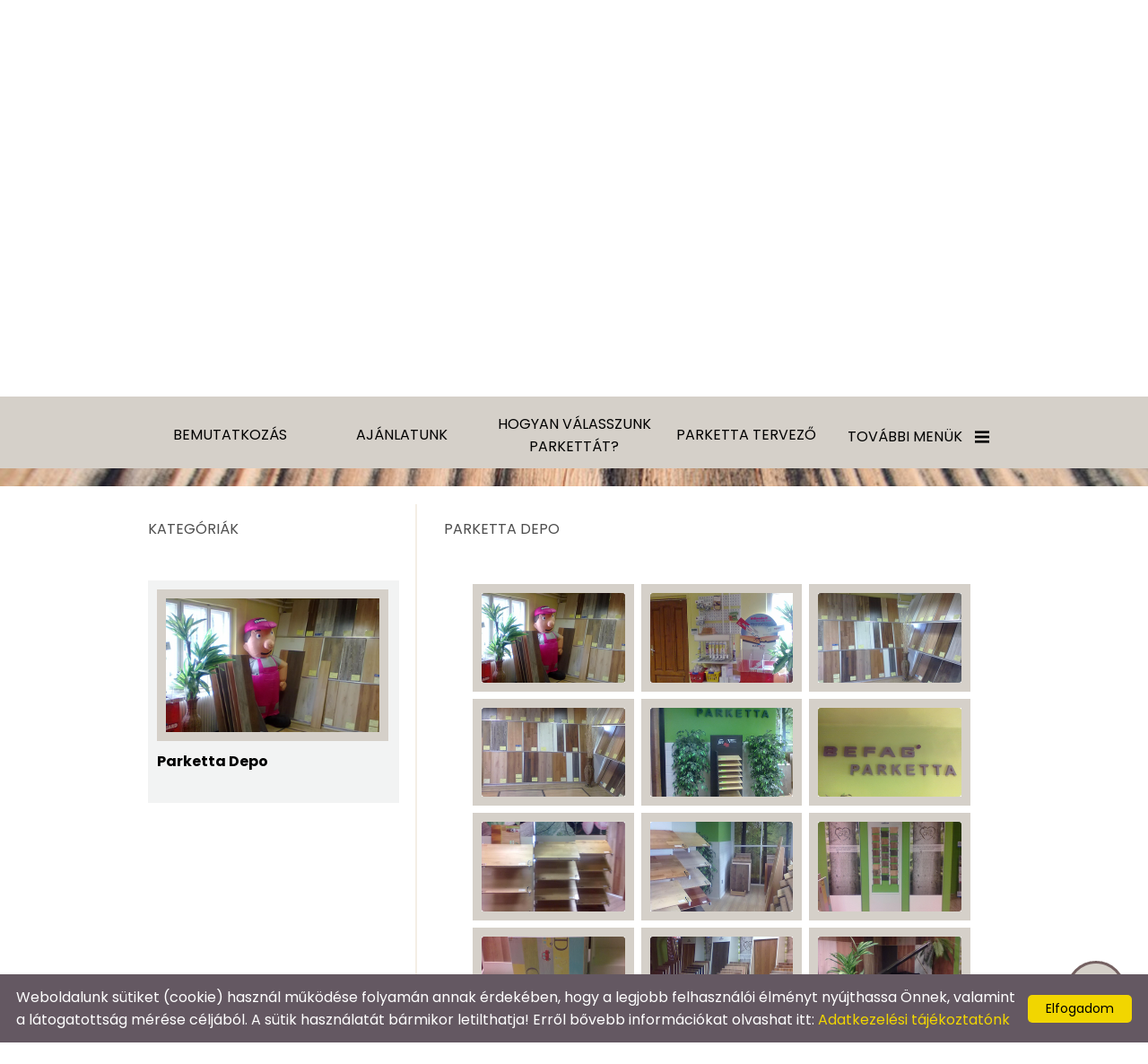

--- FILE ---
content_type: text/html; charset=UTF-8
request_url: https://parkettadepo.hu/hu/galeria/parketta-depo/
body_size: 9299
content:
<!DOCTYPE html PUBLIC "-//W3C//DTD XHTML 1.0 Transitional//EN" "http://www.w3.org/TR/xhtml1/DTD/xhtml1-transitional.dtd">
<html xmlns="http://www.w3.org/1999/xhtml" xml:lang="en" lang="en">
<head>
<script>
    window.dataLayer = window.dataLayer || [];
    function gtag(){dataLayer.push(arguments);}

    gtag('consent', 'default', {
        'ad_user_data': 'denied',
        'ad_personalization': 'denied',
        'ad_storage': 'denied',
        'analytics_storage': 'denied',
        'functionality_storage': 'denied',
        'personalization_storage': 'denied',
        'security_storage': 'granted',
        'wait_for_update': 500,
    });
    gtag('consent', 'update', {
        'ad_user_data': 'granted',
        'ad_personalization': 'granted',
        'ad_storage': 'granted',
        'analytics_storage': 'granted',
        'functionality_storage': 'granted',
        'personalization_storage': 'granted',
    });
</script>

<!-- Global site tag (gtag.js) - Google Analytics -->
<script async src="https://www.googletagmanager.com/gtag/js?id=UA-104417058-1"></script>
<script>
    gtag('js', new Date());
    gtag('config', 'UA-104417058-1');
</script>


<meta http-equiv="X-UA-Compatible" content="IE=edge" />
<meta http-equiv="content-type" content="text/html; charset=utf-8" />
<meta http-equiv="content-language" content="hu" />
<meta http-equiv="expires" content="0" /><meta http-equiv="X-UA-Compatible" content="IE=EmulateIE7" />
<meta name="robots" content="index,follow" />
<meta name="language" content="hu" />
<meta name="page-topic" content="all, alle" />
<meta name="distribution" content="global" />
<meta name="revisit-after" content="5 days" />
<meta name="author" content="Webgenerator Kft. - www.webgenerator.hu" />
<meta name="copyright" content="Webgenerator - www.webgenerator.hu" />
<meta name="publisher" content="Webgenerator Kft. - www.webgenerator.hu" />

<meta name="viewport" content="width=device-width, initial-scale=1.0, maximum-scale=1.0, minimum-scale=1.0, user-scalable=no">
<meta name="apple-mobile-web-app-capable" content="yes">
<meta name="apple-touch-fullscreen" content="yes">

<title>Galéria - Parketta Depo - Parketta Depo Kft.</title>
<meta name="description" content="2006 októberében megnyitottuk 300 m²-es üzletünket is Parketta Depo néven, ahol Győr legnagyobb laminált- illetve szalagparketta kínálata, valamint mindenféle kiegészítők és segédanyagok megtalálhatók." />

<meta name="DC.Title" content="Galéria - Parketta Depo - Parketta Depo Kft.">
<meta name="DC.Description" content="2006 októberében megnyitottuk 300 m²-es üzletünket is Parketta Depo néven, ahol Győr legnagyobb laminált- illetve szalagparketta kínálata, valamint mindenféle kiegészítők és segédanyagok megtalálhatók.">
<meta name="DC.Publisher" content="Webgenerator Kft. - www.webgenerator.hu">
<meta name="DC.Language" content="hu">

<meta property="og:url" content="https://parkettadepo.hu/hu/galeria/parketta-depo/"/>
<meta property="og:title" content="Parketta Depo"/>
<meta property="og:description" content="2006 októberében megnyitottuk 300 m²-es üzletünket is Parketta Depo néven, ahol Győr legnagyobb laminált- illetve szalagparketta kínálata, valamint mindenféle kiegészítők és segédanyagok megtalálhatók."/>
<meta property="og:image" content="https://parkettadepo.hu/images/gallery_onepage/edbe8839.png"/>

<script type="text/javascript">
    var _lang = 'hu';
    var _show_page_search = true;    
    var _show_page_search_error_1 = 'Legalább 3 karaktert meg kell adni a kereséshez!';    
</script><link rel='shortcut icon' type='image/x-icon' href='//parkettadepo.hu/favicon.ico' />

<!--<link href="/css/sweetalert.css" rel="stylesheet" type="text/css" media="screen, print" />-->
<!--<script language="javascript" type="text/javascript" src="/js/sweetalert.min.js"></script>-->

<!--<link href="/css/video-js.css" rel="stylesheet" type="text/css" media="screen, print" />-->
<!--<script language="javascript" type="text/javascript" src="/js/video.js"></script>-->

<!--<script language="javascript" type="text/javascript" src="/js/shave.js"></script>-->

<script>
    var GLOBAL_MESSAGES = {
        global_error: 'Hiba',
        global_system_message: 'Rendszerüzenet',
        orders_empty_amount: 'Nem adott meg mennyiséget!',
        orders_to_basket_failed: 'A tétel kosárba helyezése sikertelen volt!',
        orders_to_basket_success: 'A tétel sikeresen a kosárba került!',
        orders_go_to_basket: 'Ugrás a kosárhoz',
        orders_continue_shopping: 'Vásárlás folytatása',
        orders_basket_delete_confirm: 'Biztosan törölni szeretné a tételt?',
        orders_basket_delete_confirm_yes: 'Igen, törlöm!',
        orders_basket_delete_cancel: 'Mégse',
    }                
</script>

<!--<link rel="stylesheet" type="text/css" media="print" href="/css/print_food.css" />-->


<!--<link href="/css/fonticons2.css" rel="stylesheet" type="text/css" media="screen, print" />-->

<script src='https://www.google.com/recaptcha/api.js'></script>
<script type="text/javascript">
    var colors = [];
    var top_offset = 100;
    var headerHeight = 0;

    
        colors["0"] = "";
        colors["1"] = "";
        colors["2"] = "";
    
    var details = 0;

        details = 1;
    </script>

<link href="/styles.css?v=1.1.6.988" rel="stylesheet" type="text/css" media="screen, print" />
<link href="/styles_print.css?v=1.1.6.988" rel="stylesheet" type="text/css" media="print" />
<script language="javascript" type="text/javascript" src="/default.js?v=1.1.6.988"></script>

<style type="text/css">
    /* poppins-regular - latin-ext_latin */
@font-face {
    font-family: 'Poppins';
    font-style: normal;
    font-weight: 400;
    src: url('/microsites_fonts/poppins-v20-latin-ext_latin/poppins-v20-latin-ext_latin-regular.eot'); /* IE9 Compat Modes */
    src: local(''),
    url('/microsites_fonts/poppins-v20-latin-ext_latin/poppins-v20-latin-ext_latin-regular.eot?#iefix') format('embedded-opentype'), /* IE6-IE8 */
    url('/microsites_fonts/poppins-v20-latin-ext_latin/poppins-v20-latin-ext_latin-regular.woff2') format('woff2'), /* Super Modern Browsers */
    url('/microsites_fonts/poppins-v20-latin-ext_latin/poppins-v20-latin-ext_latin-regular.woff') format('woff'), /* Modern Browsers */
    url('/microsites_fonts/poppins-v20-latin-ext_latin/poppins-v20-latin-ext_latin-regular.ttf') format('truetype'), /* Safari, Android, iOS */
    url('/microsites_fonts/poppins-v20-latin-ext_latin/poppins-v20-latin-ext_latin-regular.svg#Poppins') format('svg'); /* Legacy iOS */
}
/* poppins-700 - latin-ext_latin */
@font-face {
    font-family: 'Poppins';
    font-style: normal;
    font-weight: 700;
    src: url('/microsites_fonts/poppins-v20-latin-ext_latin/poppins-v20-latin-ext_latin-700.eot'); /* IE9 Compat Modes */
    src: local(''),
    url('/microsites_fonts/poppins-v20-latin-ext_latin/poppins-v20-latin-ext_latin-700.eot?#iefix') format('embedded-opentype'), /* IE6-IE8 */
    url('/microsites_fonts/poppins-v20-latin-ext_latin/poppins-v20-latin-ext_latin-700.woff2') format('woff2'), /* Super Modern Browsers */
    url('/microsites_fonts/poppins-v20-latin-ext_latin/poppins-v20-latin-ext_latin-700.woff') format('woff'), /* Modern Browsers */
    url('/microsites_fonts/poppins-v20-latin-ext_latin/poppins-v20-latin-ext_latin-700.ttf') format('truetype'), /* Safari, Android, iOS */
    url('/microsites_fonts/poppins-v20-latin-ext_latin/poppins-v20-latin-ext_latin-700.svg#Poppins') format('svg'); /* Legacy iOS */
}


</style>

<style type="text/css">
                        #container p,
        #container p *
        #container body,
        #container strong,
        #container a.title,
        #container a.title *,
        #container span.title,
        #container span.title *,
        #container div.fields,
        #container div.fields *,
        #container form.form_search label.title,
        #container div.params,
        #container div.params *,
        #container .params strong.price,    
        #container div.calendar_details *,
        #container table.table_calendar,
        #container table.table_calendar *,
        html, body, form, fieldset, h1, h2, h3, h4, h5, h6, p, pre, samp, span, blockquote, ul, li, ol, dl, dd, dt, address, div, abbr, dfn, acronym, input, select, textarea {
            font-family: "Poppins" !important;        
        }
        #container p,
        #container p *
        #container body,
        #container strong,
        #container a.title,
        #container a.title *,
        #container span.title,
        #container span.title *,
        #container div.fields,
        #container div.fields *,
        #container form.form_search label.title,
        #container div.params,
        #container div.calendar_details *,
        #container table.table_calendar {
            line-height: 140% !important;
        }
        #container span.title,
        #container span.title *,
        #container a.title,
        #container a.title * {
                        font-family: "Poppins" !important;        
                    }
        #container p,
        #container p *
        #container body,
        #container strong,
        #container span.title,
        #container span.title *,
        #container div.fields,
        #container div.fields *,
        #container form.form_search label.title,
        #container div.params,
        #container div.params *,
        #container div.calendar_inner div.container_swiper a.title,
        div.cats_list a,
        #container span.price_old,
        #container span.price_new,
        html, body, form, fieldset, h1, h2, h3, h4, h5, h6, p, pre, samp, span, blockquote, ul, li, ol, dl, dd, dt, address, div, abbr, dfn, acronym, input, select, textarea {
            font-size: 16px !important;
        }
        #container div.list_items div.calendar_left span.year,
        #container div.list_items div.calendar_left span.month,
        #container div.list_items div.calendar_left span.day {
            font-size: 16px !important;
        }
        #container span.title,
        #container span.title * {
            font-weight: bold;      
        }

                #container .marked,
        #container .marked *,
        #container strong,
        #container strong * {
            font-family: "Poppins";        
            font-weight: 700;
        }
            
            /*
    ** menü színek
    **/

    </style></head>
<body class="fixed_menu_80">

<div id="container">
    <div id="header">
        <div class="header_inner">
            <span class="menu"><img src="/gfx/onepage/gfx_op_4/icon_menu.png" alt="" /></span><div class="menu_mobile">
                <div id="menu">
                                <a href="/hu/#bemutatkozas">Bemutatkozás<span></span></a>            
                                <a href="/hu/ajanlatunk/">Ajánlatunk<span></span></a>            
                                <a href="/hu/#hogyan-valasszunk-parkettat">Hogyan válasszunk parkettát?<span></span></a>            
                                <a href="/hu/parketta-tervezo/">Parketta tervező<span></span></a>            
                                <a href="/hu/#galeria" class="current">Galéria<span></span></a>            
                                <a href="/hu/kivitelezes/">Kivitelezés<span></span></a>            
                                <a href="/hu/#kapcsolat">Kapcsolat<span></span></a>            
                            </div>
            </div><div id="menu"><a href="/hu/#bemutatkozas"><span class="menu_item_inner">Bemutatkozás</span><img src="/gfx/1x1.gif" height="100%" /></a><span class="sep"></span><a href="/hu/ajanlatunk/"><span class="menu_item_inner">Ajánlatunk</span><img src="/gfx/1x1.gif" height="100%" /></a><span class="sep"></span><a href="/hu/#hogyan-valasszunk-parkettat"><span class="menu_item_inner">Hogyan válasszunk parkettát?</span><img src="/gfx/1x1.gif" height="100%" /></a><span class="sep"></span><a href="/hu/parketta-tervezo/"><span class="menu_item_inner">Parketta tervező</span><img src="/gfx/1x1.gif" height="100%" /></a><span class="sep"></span><div class="menu_more">
    				<span class="menu_title">További menük <img src="/gfx/onepage/gfx_op_4/icon_menu_more.png" class="icon_menu_more" /></span>
    				<div class="menu_items fixedmenu">
                        <div class="menu_items_inner">
        					<a href="/hu/#galeria" class="current">Galéria</a>    					<a href="/hu/kivitelezes/">Kivitelezés</a>    					<a href="/hu/#kapcsolat">Kapcsolat</a></div></div></div>
                        
            </div>
        </div>
    </div>

    <div class="swiper-container main-container relative">
        <div id="logo">
                <a href="/hu/"><img src="/images/microsites/logo/250x100/6a17c9f6.png" alt="" title="" border="0" height="100%" /></a>
            </div>
        <div class="swiper-wrapper">
                                    <div class="swiper-slide slide_main img" id="img1" style="display: block;">
                <img src="/images/microsites/1920x693/fdef90e0.jpg" alt="" border="0" width="100%" id="img1" class="img" />

                <div class="content_inner relative pb0">
                <div class="img_txts">
                    <div class="img_txt" id="txt1" style="display: block;">                    
                                            </div>

                    <div class="swiper-pagination"></div>
                </div>
                </div>
            </div>
                        <div class="swiper-slide slide_main img" id="img2" style="display: block;">
                <img src="/images/microsites/1920x693/c8ff374e.jpg" alt="" border="0" width="100%" id="img1" class="img" />

                <div class="content_inner relative pb0">
                <div class="img_txts">
                    <div class="img_txt" id="txt2">                    
                                            </div>

                    <div class="swiper-pagination"></div>
                </div>
                </div>
            </div>
                        <div class="swiper-slide slide_main img" id="img3" style="display: block;">
                <img src="/images/microsites/1920x693/f7f6854b.jpg" alt="" border="0" width="100%" id="img1" class="img" />

                <div class="content_inner relative pb0">
                <div class="img_txts">
                    <div class="img_txt" id="txt3">                    
                                            </div>

                    <div class="swiper-pagination"></div>
                </div>
                </div>
            </div>
                                </div>          
    </div>

    <div id="data">	<div class="content details">
	<div class="list_items_container ">
		<div class="list_items">
			<h2 class="title">Kategóriák</h2>

			  
			<div class="list_item mt10 current" id="gallery-6466">
		        <a href="/hu/galeria/parketta-depo/" class="border_img">		        	
		        						<img src="/thumbs/e/d/b/edbe8839_I2ltYWdlcyNnYWxsZXJ5X29uZXBhZ2UjfGdhbGxlcnl8MTM1NDg1fHwwfDk4OHxlZGJlODgzOS5wbmc=_320x200.png" alt="" />
		   		</a><br />

		        <div class="params">
		            <a href="/hu/galeria/parketta-depo/" class="title">Parketta Depo</a>
		        </div>
		    </div>
		    
	    </div>
	</div>

	<div class="details_item ">
		<h1>Parketta Depo</h1>

		<br />

		<div id="light-gallery">
			<ul class="lightgallery">
	            		
		        <li data-src='/thumbs/e/d/b/edbe8839_I2ltYWdlcyNnYWxsZXJ5X29uZXBhZ2UjfGdhbGxlcnl8MTM1NDg1fG1pbmltdW18MHw5ODh8ZWRiZTg4MzkucG5n_1200x1200.png' class="border_img list_item tooltip"  title="" data-sub-html="">
		        	<a href="">
		        								<img src="/thumbs/e/d/b/edbe8839_I2ltYWdlcyNnYWxsZXJ5X29uZXBhZ2UjfGdhbGxlcnl8MTM1NDg1fHwwfDk4OHxlZGJlODgzOS5wbmc=_320x200.png" alt=""  class="img-responsive" />
		       		</a>
		       	</li>
	            		
		        <li data-src='/thumbs/c/5/9/c595abab_I2ltYWdlcyNnYWxsZXJ5X29uZXBhZ2UjfGdhbGxlcnl8MTM1NDg2fG1pbmltdW18MHw5ODh8YzU5NWFiYWIucG5n_1200x1200.png' class="border_img list_item tooltip"  title="" data-sub-html="">
		        	<a href="">
		        								<img src="/thumbs/c/5/9/c595abab_I2ltYWdlcyNnYWxsZXJ5X29uZXBhZ2UjfGdhbGxlcnl8MTM1NDg2fHwwfDk4OHxjNTk1YWJhYi5wbmc=_320x200.png" alt=""  class="img-responsive" />
		       		</a>
		       	</li>
	            		
		        <li data-src='/thumbs/8/1/0/810a80f4_I2ltYWdlcyNnYWxsZXJ5X29uZXBhZ2UjfGdhbGxlcnl8MTM1NDg3fG1pbmltdW18MHw5ODh8ODEwYTgwZjQucG5n_1200x1200.png' class="border_img list_item tooltip"  title="" data-sub-html="">
		        	<a href="">
		        								<img src="/thumbs/8/1/0/810a80f4_I2ltYWdlcyNnYWxsZXJ5X29uZXBhZ2UjfGdhbGxlcnl8MTM1NDg3fHwwfDk4OHw4MTBhODBmNC5wbmc=_320x200.png" alt=""  class="img-responsive" />
		       		</a>
		       	</li>
	            		
		        <li data-src='/thumbs/a/9/b/a9bb441a_I2ltYWdlcyNnYWxsZXJ5X29uZXBhZ2UjfGdhbGxlcnl8MTM1NDg4fG1pbmltdW18MHw5ODh8YTliYjQ0MWEucG5n_1200x1200.png' class="border_img list_item tooltip"  title="" data-sub-html="">
		        	<a href="">
		        								<img src="/thumbs/a/9/b/a9bb441a_I2ltYWdlcyNnYWxsZXJ5X29uZXBhZ2UjfGdhbGxlcnl8MTM1NDg4fHwwfDk4OHxhOWJiNDQxYS5wbmc=_320x200.png" alt=""  class="img-responsive" />
		       		</a>
		       	</li>
	            		
		        <li data-src='/thumbs/1/4/e/14eef0e0_I2ltYWdlcyNnYWxsZXJ5X29uZXBhZ2UjfGdhbGxlcnl8MTM1NDg5fG1pbmltdW18MHw5ODh8MTRlZWYwZTAucG5n_1200x1200.png' class="border_img list_item tooltip"  title="" data-sub-html="">
		        	<a href="">
		        								<img src="/thumbs/1/4/e/14eef0e0_I2ltYWdlcyNnYWxsZXJ5X29uZXBhZ2UjfGdhbGxlcnl8MTM1NDg5fHwwfDk4OHwxNGVlZjBlMC5wbmc=_320x200.png" alt=""  class="img-responsive" />
		       		</a>
		       	</li>
	            		
		        <li data-src='/thumbs/c/f/4/cf4de6f7_I2ltYWdlcyNnYWxsZXJ5X29uZXBhZ2UjfGdhbGxlcnl8MTM1NDkwfG1pbmltdW18MHw5ODh8Y2Y0ZGU2ZjcucG5n_1200x1200.png' class="border_img list_item tooltip"  title="" data-sub-html="">
		        	<a href="">
		        								<img src="/thumbs/c/f/4/cf4de6f7_I2ltYWdlcyNnYWxsZXJ5X29uZXBhZ2UjfGdhbGxlcnl8MTM1NDkwfHwwfDk4OHxjZjRkZTZmNy5wbmc=_320x200.png" alt=""  class="img-responsive" />
		       		</a>
		       	</li>
	            		
		        <li data-src='/thumbs/4/8/5/48549dde_I2ltYWdlcyNnYWxsZXJ5X29uZXBhZ2UjfGdhbGxlcnl8MTM1NDkxfG1pbmltdW18MHw5ODh8NDg1NDlkZGUucG5n_1200x1200.png' class="border_img list_item tooltip"  title="" data-sub-html="">
		        	<a href="">
		        								<img src="/thumbs/4/8/5/48549dde_I2ltYWdlcyNnYWxsZXJ5X29uZXBhZ2UjfGdhbGxlcnl8MTM1NDkxfHwwfDk4OHw0ODU0OWRkZS5wbmc=_320x200.png" alt=""  class="img-responsive" />
		       		</a>
		       	</li>
	            		
		        <li data-src='/thumbs/8/6/7/86723c56_I2ltYWdlcyNnYWxsZXJ5X29uZXBhZ2UjfGdhbGxlcnl8MTM1NDkyfG1pbmltdW18MHw5ODh8ODY3MjNjNTYucG5n_1200x1200.png' class="border_img list_item tooltip"  title="" data-sub-html="">
		        	<a href="">
		        								<img src="/thumbs/8/6/7/86723c56_I2ltYWdlcyNnYWxsZXJ5X29uZXBhZ2UjfGdhbGxlcnl8MTM1NDkyfHwwfDk4OHw4NjcyM2M1Ni5wbmc=_320x200.png" alt=""  class="img-responsive" />
		       		</a>
		       	</li>
	            		
		        <li data-src='/thumbs/9/8/e/98ebf87e_I2ltYWdlcyNnYWxsZXJ5X29uZXBhZ2UjfGdhbGxlcnl8MTM1NDkzfG1pbmltdW18MHw5ODh8OThlYmY4N2UucG5n_1200x1200.png' class="border_img list_item tooltip"  title="" data-sub-html="">
		        	<a href="">
		        								<img src="/thumbs/9/8/e/98ebf87e_I2ltYWdlcyNnYWxsZXJ5X29uZXBhZ2UjfGdhbGxlcnl8MTM1NDkzfHwwfDk4OHw5OGViZjg3ZS5wbmc=_320x200.png" alt=""  class="img-responsive" />
		       		</a>
		       	</li>
	            		
		        <li data-src='/thumbs/4/8/1/4810980e_I2ltYWdlcyNnYWxsZXJ5X29uZXBhZ2UjfGdhbGxlcnl8MTM1NDk0fG1pbmltdW18MHw5ODh8NDgxMDk4MGUucG5n_1200x1200.png' class="border_img list_item tooltip"  title="" data-sub-html="">
		        	<a href="">
		        								<img src="/thumbs/4/8/1/4810980e_I2ltYWdlcyNnYWxsZXJ5X29uZXBhZ2UjfGdhbGxlcnl8MTM1NDk0fHwwfDk4OHw0ODEwOTgwZS5wbmc=_320x200.png" alt=""  class="img-responsive" />
		       		</a>
		       	</li>
	            		
		        <li data-src='/thumbs/2/6/d/26d46bc0_I2ltYWdlcyNnYWxsZXJ5X29uZXBhZ2UjfGdhbGxlcnl8MTM1NDk1fG1pbmltdW18MHw5ODh8MjZkNDZiYzAucG5n_1200x1200.png' class="border_img list_item tooltip"  title="" data-sub-html="">
		        	<a href="">
		        								<img src="/thumbs/2/6/d/26d46bc0_I2ltYWdlcyNnYWxsZXJ5X29uZXBhZ2UjfGdhbGxlcnl8MTM1NDk1fHwwfDk4OHwyNmQ0NmJjMC5wbmc=_320x200.png" alt=""  class="img-responsive" />
		       		</a>
		       	</li>
	            		
		        <li data-src='/thumbs/2/9/8/298ee3bd_I2ltYWdlcyNnYWxsZXJ5X29uZXBhZ2UjfGdhbGxlcnl8MTM1NDk2fG1pbmltdW18MHw5ODh8Mjk4ZWUzYmQucG5n_1200x1200.png' class="border_img list_item tooltip"  title="" data-sub-html="">
		        	<a href="">
		        								<img src="/thumbs/2/9/8/298ee3bd_I2ltYWdlcyNnYWxsZXJ5X29uZXBhZ2UjfGdhbGxlcnl8MTM1NDk2fHwwfDk4OHwyOThlZTNiZC5wbmc=_320x200.png" alt=""  class="img-responsive" />
		       		</a>
		       	</li>
	            		
		        <li data-src='/thumbs/5/4/9/549041fa_I2ltYWdlcyNnYWxsZXJ5X29uZXBhZ2UjfGdhbGxlcnl8MTM1NDk3fG1pbmltdW18MHw5ODh8NTQ5MDQxZmEucG5n_1200x1200.png' class="border_img list_item tooltip"  title="" data-sub-html="">
		        	<a href="">
		        								<img src="/thumbs/5/4/9/549041fa_I2ltYWdlcyNnYWxsZXJ5X29uZXBhZ2UjfGdhbGxlcnl8MTM1NDk3fHwwfDk4OHw1NDkwNDFmYS5wbmc=_320x200.png" alt=""  class="img-responsive" />
		       		</a>
		       	</li>
	            		
		        <li data-src='/thumbs/a/b/a/aba3f3cf_I2ltYWdlcyNnYWxsZXJ5X29uZXBhZ2UjfGdhbGxlcnl8MTM1NDk4fG1pbmltdW18MHw5ODh8YWJhM2YzY2YucG5n_1200x1200.png' class="border_img list_item tooltip"  title="" data-sub-html="">
		        	<a href="">
		        								<img src="/thumbs/a/b/a/aba3f3cf_I2ltYWdlcyNnYWxsZXJ5X29uZXBhZ2UjfGdhbGxlcnl8MTM1NDk4fHwwfDk4OHxhYmEzZjNjZi5wbmc=_320x200.png" alt=""  class="img-responsive" />
		       		</a>
		       	</li>
	            		
		        <li data-src='/thumbs/9/a/d/9ad04b95_I2ltYWdlcyNnYWxsZXJ5X29uZXBhZ2UjfGdhbGxlcnl8MTM1NDk5fG1pbmltdW18MHw5ODh8OWFkMDRiOTUucG5n_1200x1200.png' class="border_img list_item tooltip"  title="" data-sub-html="">
		        	<a href="">
		        								<img src="/thumbs/9/a/d/9ad04b95_I2ltYWdlcyNnYWxsZXJ5X29uZXBhZ2UjfGdhbGxlcnl8MTM1NDk5fHwwfDk4OHw5YWQwNGI5NS5wbmc=_320x200.png" alt=""  class="img-responsive" />
		       		</a>
		       	</li>
	            		
		        <li data-src='/thumbs/1/0/2/1023f36a_I2ltYWdlcyNnYWxsZXJ5X29uZXBhZ2UjfGdhbGxlcnl8MTM1NTAwfG1pbmltdW18MHw5ODh8MTAyM2YzNmEucG5n_1200x1200.png' class="border_img list_item tooltip"  title="" data-sub-html="">
		        	<a href="">
		        								<img src="/thumbs/1/0/2/1023f36a_I2ltYWdlcyNnYWxsZXJ5X29uZXBhZ2UjfGdhbGxlcnl8MTM1NTAwfHwwfDk4OHwxMDIzZjM2YS5wbmc=_320x200.png" alt=""  class="img-responsive" />
		       		</a>
		       	</li>
	            		
		        <li data-src='/thumbs/4/f/7/4f7fdbc2_I2ltYWdlcyNnYWxsZXJ5X29uZXBhZ2UjfGdhbGxlcnl8MTM1NTAxfG1pbmltdW18MHw5ODh8NGY3ZmRiYzIucG5n_1200x1200.png' class="border_img list_item tooltip"  title="" data-sub-html="">
		        	<a href="">
		        								<img src="/thumbs/4/f/7/4f7fdbc2_I2ltYWdlcyNnYWxsZXJ5X29uZXBhZ2UjfGdhbGxlcnl8MTM1NTAxfHwwfDk4OHw0ZjdmZGJjMi5wbmc=_320x200.png" alt=""  class="img-responsive" />
		       		</a>
		       	</li>
	        	        </ul>
        </div>

        

<div class="socials size_medium">
	<!-- Sharingbutton Facebook -->
	<a class="resp-sharing-button__link" onClick="facebook_click();" rel="noopener">
		<div class="resp-sharing-button resp-sharing-button--facebook resp-sharing-button--large">
			<div aria-hidden="true" class="resp-sharing-button__icon resp-sharing-button__icon--solid">
				<svg xmlns="http://www.w3.org/2000/svg" viewBox="0 0 24 24"><path d="M18.77 7.46H14.5v-1.9c0-.9.6-1.1 1-1.1h3V.5h-4.33C10.24.5 9.5 3.44 9.5 5.32v2.15h-3v4h3v12h5v-12h3.85l.42-4z"/></svg>
				<span class="scocial_text">Facebook<span class="scocial_long">&nbsp;megosztás</span>
			</div>
		</div>
	</a>









</div>

<!--
<iframe src="" scrolling="no" frameborder="0" style="border:none; overflow:hidden; width:450px; height:35px; margin-top: 10px;" allowTransparency="true" id="fblike"></iframe>
<div class="box_share">
	<a href="#" class="share_item" onclick="return facebookshare_click()" target="_blank" class="clear" style="text-decoration: none;"><img src="/gfx/facebook.png" alt="" border="0" valign="middle" /> Megosztás</a>
	<a href="http://twitter.com/share?text=Galéria - Parketta Depo - Parketta Depo Kft.&url=https://parkettadepo.hu/hu/galeria/parketta-depo/" class="share_item" target="_blank" style="text-decoration: none;"><img src="/gfx/twitter-32.png" alt="" border="0" valign="middle" /> Tweet</a>
</div>
-->

<script type="text/javascript" language="JavaScript">
	/*
$(function() {
	var u=location.href;

	$('#fblike').attr('src', '//www.facebook.com/plugins/like.php?href='+encodeURIComponent(u)+'&layout=standard&show_faces=false&width=450&action=recommend&colorscheme=light&height=35');
});
*/

function reddit_click() {
	window.open('//reddit.com/submit/?url='+encodeURIComponent(location.href)+'&resubmit=true&amp;title=Galéria - Parketta Depo - Parketta Depo Kft.','redditshare','toolbar=0,status=0,location=1, width=650,height=600,scrollbars=1');
	return false;
}

function linkedin_click() {
	window.open('//www.linkedin.com/shareArticle?mini=true&url=https://parkettadepo.hu/hu/galeria/parketta-depo/&title=Galéria - Parketta Depo - Parketta Depo Kft.&summary=&source=https://parkettadepo.hu/hu/galeria/parketta-depo/','linkedinshare','toolbar=0,status=0,location=1, width=650,height=600,scrollbars=1');
	return false;
}

function pinterest_click() {
	window.open('//pinterest.com/pin/create/button/?url='+encodeURIComponent(location.href)+'&media=&description=Galéria - Parketta Depo - Parketta Depo Kft.','pinterestshare','toolbar=0,status=0,location=1, width=650,height=600,scrollbars=1');
	return false;
}

function tumblr_click() {
    window.open('//www.tumblr.com/widgets/share/tool?posttype=link&title=Galéria - Parketta Depo - Parketta Depo Kft.&caption=&content='+encodeURIComponent(location.href)+'&canonicalUrl='+encodeURIComponent(location.href)+'&shareSource=tumblr_share_button','tumblrshare','toolbar=0,status=0,location=1, width=650,height=600,scrollbars=1');
	return false;
}

function twitter_click() {
    window.open('//twitter.com/intent/tweet/?text=Galéria - Parketta Depo - Parketta Depo Kft.&url=https://parkettadepo.hu/hu/galeria/parketta-depo/','twittershare','toolbar=0,status=0,location=1, width=650,height=600,scrollbars=1');
	return false;
}

function facebook_click() {
	window.open('//www.facebook.com/sharer.php?u='+encodeURIComponent(location.href)+'&src=sp','facebookshare','toolbar=0,status=0,location=1, width=650,height=600,scrollbars=1');
	return false;
}
</script>

        
		<br /><a href="javascript:history.back();" class="back btn">Vissza az előző oldalra!</a>
	</div>
</div>	

<script type="text/javascript">
$(document).ready(function() {
	setTimeout(function() {	
		$('.list_items').slimScroll({ scrollTo: parseInt($('#gallery-6466').position().top)+'px' });
	}, 500);
});
</script></div>

    <div id="footer">
        <table border="0" width="100%">
    <tr>
        <td width="25%">&nbsp; &copy; 2026 - Parketta Depo Kft.</td>
        <td width="50%">
            <a href="/hu/oldal-informaciok/">Oldal információk</a>  &nbsp;  l  &nbsp;  <a href="/hu/adatkezelesi-tajekoztato/">Adatkezelési tájékoztató</a>  &nbsp;  l  &nbsp;  <a href="/hu/impresszum/">Impresszum</a>                    </td>
        <td width="25%">&nbsp;</td>
    </tr>
</table>        <div class="scroll_top icon2-scroll-up-2" style="display: none;"></div>

<script type="text/javascript">
    $(document).ready(function() {
 		//swal("Hello world!");

    	$('.scroll_top').bind('click', function() {
    		$('html, body').animate({
		        scrollTop: '0px'
		    }, 500);
    	});

    	$(window).scroll(function() {
			var scrollTop = $(window).scrollTop();
			if ( scrollTop > 200 ) { 
				$('.scroll_top').fadeIn();

			} else {
				$('.scroll_top').fadeOut();
			}
		});
    });
</script>


<script type="text/javascript">
    shave('.params p', 70);
</script>

<script type="text/javascript">
    /**
     * Bögnésző előzmény navigációja által kiváltott események lekezelése.
     * @param  {object}    [Esemény objektum]
     */
    window.addEventListener("popstate", function(e) {
 
        // $(e.target).trigger('resetidlecounter');
 
        var state = e.state;
 
        //console.log('History navigation opbject: ', state);

        if(state !== null) {
            /*loadContent({
                _url: state.location,
                _force_redirect: '0',
                _url_title: state.title,
                _callback: '',
                _container: 'js-section-content',
                _push_state: false
            });*/
        }
 
    });
</script>

<script type="text/javascript">
    /*var colorsMenu = [[]];

        colorsMenu["0"]["HTC"] = "";
    colorsMenu["0"]["HBGC"] = "";
    colorsMenu["0"]["VTC"] = "";
    colorsMenu["0"]['VBGC'] = "";
        colorsMenu["1"]["HTC"] = "";
    colorsMenu["1"]["HBGC"] = "";
    colorsMenu["1"]["VTC"] = "";
    colorsMenu["1"]['VBGC'] = "";
        colorsMenu["2"]["HTC"] = "";
    colorsMenu["2"]["HBGC"] = "";
    colorsMenu["2"]["VTC"] = "";
    colorsMenu["2"]['VBGC'] = "";
    
    if (typeof colorsMenu[0]["HTC"] !== "undefined") {
                    console.log('Array: ', colorsMenu["0"]);
                    console.log('Array: ', colorsMenu["1"]);
                    console.log('Array: ', colorsMenu["2"]);
            
    }*/
</script>

<!--<link href="/css/chosen.css" rel="stylesheet" type="text/css" media="screen, print" />-->
<!--<script language="javascript" type="text/javascript" src="/js/chosen.jquery.js"></script>-->

    </div>
</div>



        <script type="text/javascript" id="cookieinfo"
            src="/js/cookieinfo.min.js"
            data-bg="#645862"
            data-fg="#FFFFFF"
            data-link="#F1D600"
            data-cookie="CookieInfoScript"
            data-text-align="left"
            data-message="Weboldalunk sütiket (cookie) használ működése folyamán annak érdekében, hogy a legjobb felhasználói élményt nyújthassa Önnek, valamint a látogatottság mérése céljából. A sütik használatát bármikor letilthatja! Erről bővebb információkat olvashat itt:"
            data-linkmsg="Adatkezelési tájékoztatónk"
            data-moreinfo="/hu/adatkezelesi-tajekoztato/"
            data-zindex="999999"
            data-close-text="Elfogadom"
            data-expires="k, 21 júl 2026 09:56:32 +0200">
    </script>
    

<script type="text/javascript">
    var swiper_prods;
    var swiper_offer;

    function setCount(item) {
        if(! item.container.length > 0) return false;                

        if ($(document).width() <= 500) {
            item.params.slidesPerView = 1;
            item.params.slidesOffsetBefore = 0;

        } else if ($(document).width() <= 600) {
            item.params.slidesPerView = 1;
            item.params.slidesOffsetBefore = 0;

        } else if ($(document).width() <= 800) {
            item.params.slidesPerView = 2;
            item.params.centeredSlides = false;

        } else if ($(document).width() <= 1300) {
            item.params.slidesPerView = 3;

        } else {
            item.params.slidesPerView = 4;
        }

        if ($(document).width() > 600) {
            item.params.centeredSlides = true;

            if (item.slides.length == 2) {
                item.params.slidesOffsetBefore = ($('.swiper-inner').width()/2)*-1;                

            } else if (item.slides.length == 3) {
                item.slideTo(1, 0);

            } else if (item.slides.length > 3) {
                item.params.centeredSlides = false;

            }
        }

        item.update(true);        
    }

    function setCountCalendar(item) {
        if(! item.container.length > 0) return false;

        if ($(document).width() <= 500) {
            item.params.slidesPerView = 1;
            item.update(true);

        } else if ($(document).width() <= 600) {
            item.params.slidesPerView = 1;
            item.update(true);

        } else if ($(document).width() <= 800) {
            item.params.slidesPerView = 1;
            this.item.update(true);

        } else if ($(document).width() <= 1300) {
            item.params.slidesPerView = 2;
            item.update(true);

        } else {
            item.params.slidesPerView = 3;
            item.update(true);
        }
    }    

    $(function() {        

        $("a.fancy").fancybox({
            //'padding'               : 10,           //Space between FancyBox wrapper and content
            //'scrolling'             : 'auto',       //Set the overflow CSS property to create or hide scrollbars. Can be set to 'auto', 'yes', or 'no'
            //'autoScale'             : true,         //If true, FancyBox is scaled to fit in viewport
            //'autoDimensions'        : true,         //For inline and ajax views, resizes the view to the element recieves. Make sure it has dimensions otherwise this will give unexpected results
            //'centerOnScroll'        : false,        //When true, FancyBox is centered while scrolling page
            //'hideOnOverlayClick'    : true,         //Toggle if clicking the overlay should close FancyBox
            //'hideOnContentClick'    : false,        //Toggle if clicking the content should close FancyBox
            //'overlayShow'           : true,         //Toggle overlay
            'overlayOpacity'        : 0.7,          //Opacity of the overlay (from 0 to 1; default - 0.3)
            'overlayColor'          : '#000',       //Color of the overlay
            //'titleShow'             : true,         //Toggle title
            //'titlePosition'         : 'inside',     //The position of title. Can be set to 'outside', 'inside' or 'over'
            //'transitionIn'          : 'none',       //The transition type. Can be set to 'elastic', 'fade' or 'none'
            //'transitionOut'         : 'none',       //The transition type. Can be set to 'elastic', 'fade' or 'none'
            //'speedIn'               : 300,          //Speed of the fade and elastic transitions, in milliseconds
            //'speedOut'              : 300,          //Speed of the fade and elastic transitions, in milliseconds
            //'changeSpeed'           : 300,          //Speed of resizing when changing gallery items, in milliseconds
            //'changeFade'            : 'fast',       //Speed of the content fading while changing gallery items
            //'showCloseButton'       : true,         //Toggle close button
            //'showNavArrows'         : true,         //Toggle navigation arrows
            //'enableEscapeButton'    : true          //Toggle if pressing Esc button closes FancyBox
        });
    });   
</script>
</div>

<script type="text/javascript">
    function initSlimScroll() {
        setTimeout(function() {
            $('.list_items').slimScroll({
                height: 'auto',
                alwaysVisible: true
                
            }).bind('slimscroll', function(e, pos) {
                //console.log("Reached " + pos);
            });
        }, 1);        
    }    

    $(function(){
        if ( anch != '' && $("div[data-url='"+anch+"']" ).length > 0 ) {
            scrollToIndexBlock(anch);
        }

        $('.lightgallery').lightGallery({
          zoom: true,
          download: false
        });

        initSlimScroll();

        $('.tooltip').tipsy();
    });
</script>


<a href='/hu/' title="Parketta Depo Kft. - Magyar" class="languagechooser">Parketta Depo Kft. - Magyar</a></body>
</html>

--- FILE ---
content_type: text/css; charset: UTF-8;charset=UTF-8
request_url: https://parkettadepo.hu/styles.css?v=1.1.6.988
body_size: 39169
content:
@charset "UTF-8";@font-face{font-family:"fonticons";src:url(/font/fonticons.eot);src:url(/font/fonticons.eot?#iefix) format("embedded-opentype"),url(/font/fonticons.woff) format("woff"),url(/font/fonticons.ttf) format("truetype"),url(/font/fonticons.svg#untitled-font-1) format("svg");font-weight:400;font-style:normal}[data-icon]:before{font-family:"fonticons"!important;content:attr(data-icon);font-style:normal!important;font-weight:normal!important;font-variant:normal!important;text-transform:none!important;speak:none;line-height:1;-webkit-font-smoothing:antialiased;-moz-osx-font-smoothing:grayscale}[class^="icon-"]:before,[class*=" icon-"]:before{font-family:"fonticons"!important;font-style:normal!important;font-weight:normal!important;font-variant:normal!important;text-transform:none!important;speak:none;line-height:1;-webkit-font-smoothing:antialiased;-moz-osx-font-smoothing:grayscale}.icon-ag:before{content:"a"}.icon-csillag:before{content:"b"}.icon-szimbolum1:before{content:"c"}.icon-szimbolum2:before{content:"d"}.icon-szirom:before{content:"e"}.icon-sziv:before{content:"f"}.icon-tappancs:before{content:"g"}.icon-toll:before{content:"h"}.icon-szimbolum4:before{content:"i"}.icon-szimbolum3:before{content:"j"}.icon-hopehely:before{content:"k"}.icon-hal:before{content:"l"}.icon-jingjang:before{content:"m"}.icon-szimbolum5:before{content:"n"}.icon-szimbolum6:before{content:"o"}.icon-korona:before{content:"p"}.icon-kutya:before{content:"q"}.icon-szimbolum7:before{content:"r"}.icon-szimbolum8:before{content:"s"}.icon-level:before{content:"t"}.icon-lohere:before{content:"u"}.icon-szimbolum9:before{content:"v"}.icon-szimbolum10:before{content:"w"}.icon-macska:before{content:"x"}.icon-madar:before{content:"y"}.icon-szimbolum11:before{content:"z"}.icon-szimbolum12:before{content:"A"}.icon-masni:before{content:"B"}.icon-pikk:before{content:"C"}.icon-szimbolum13:before{content:"D"}.icon-autoszerelo:before{content:"E"}.icon-boraszat:before{content:"F"}.icon-epito:before{content:"G"}.icon-fuvar:before{content:"H"}.icon-gazdasag:before{content:"I"}.icon-iroda:before{content:"J"}.icon-kozmetika:before{content:"K"}.icon-orvos:before{content:"L"}.icon-sport:before{content:"M"}.icon-szallas:before{content:"N"}.icon-ugyved:before{content:"O"}.icon-vendeglo:before{content:"P"}.icon-szerelo:before{content:"Q"}.icon-sorozo:before{content:"R"}.icon-kavezo:before{content:"S"}.icon-butik:before{content:"T"}.icon-borozo:before{content:"U"}#fancybox-loading{position:fixed;top:50%;left:50%;height:40px;width:40px;margin-top:-20px;margin-left:-20px;cursor:pointer;overflow:hidden;background:transparent;z-index:1104;display:none}* html #fancybox-loading{position:absolute;margin-top:0}#fancybox-loading div{position:absolute;top:0;left:0;width:40px;height:480px;background:transparent url(/gfx/fancybox/fancy_loading.png) no-repeat}#fancybox-overlay{position:fixed;top:0;left:0;bottom:0;right:0;background:#000;z-index:9999999;display:none}* html #fancybox-overlay{position:absolute;width:100%}#fancybox-tmp{padding:0;margin:0;border:0;overflow:auto;display:none}#fancybox-wrap{position:absolute;top:0;left:0;right:0;margin:0;padding:20px;z-index:9999999;display:none}#fancybox-outer{position:relative;width:100%;height:100%;background:#FFF}#fancybox-inner{position:absolute;top:0;left:0;right:0;width:1px;height:1px;padding:0;margin:0;outline:none;overflow:hidden}#fancybox-hide-sel-frame{position:absolute;top:0;left:0;width:100%;height:100%;background:transparent}#fancybox-close{position:absolute;top:-15px;right:-15px;width:32px;height:32px;background:url(/gfx/fancybox/fancy_close.png) top left no-repeat;cursor:pointer;z-index:1103;display:none}#fancybox_error{color:#444;font:normal 12px/20px Arial}#fancybox-content{height:auto;width:auto;padding:0;margin:0}#fancybox-img{width:100%;height:100%;padding:0;margin:0;border:none;outline:none;line-height:0;vertical-align:top;-ms-interpolation-mode:bicubic}#fancybox-frame{position:relative;width:100%;height:100%;border:none;display:block}#fancybox-title{position:absolute;bottom:0;left:0;font-family:Arial;font-size:12px;z-index:1102}.fancybox-title-inside{padding:10px 0;text-align:center;color:#333}.fancybox-title-outside{padding-top:5px;color:#FFF;text-align:center;font-weight:700}.fancybox-title-over{color:#FFF;text-align:left}#fancybox-title-over{padding:10px;background:url(/gfx/fancybox/fancy_title_over.png);display:block}#fancybox-title-wrap{display:inline-block}#fancybox-title-wrap span{height:32px;float:left}#fancybox-title-left{padding-left:15px;background:transparent url(/gfx/fancybox/fancy_title_left.png) repeat-x}#fancybox-title-main{font-weight:700;line-height:29px;background:transparent url(/gfx/fancybox/fancy_title_main.png) repeat-x;color:#FFF}#fancybox-title-right{padding-left:15px;background:transparent url(/gfx/fancybox/fancy_title_right.png) repeat-x}#fancybox-left,#fancybox-right{position:absolute;top:0;bottom:0;height:100%;width:35%;cursor:pointer;outline:none;background-image:url(/gfx/fancybox/blank.gif);z-index:1102;display:none;background-color:transparent}#fancybox-left{left:0}#fancybox-right{right:0}#fancybox-left-ico,#fancybox-right-ico{position:absolute;top:50%;width:30px;height:30px;margin-top:-15px;cursor:pointer;z-index:1102}#fancybox-left-ico{background:transparent url(/gfx/fancybox/fancy_nav_left.png) no-repeat;left:20px}#fancybox-right-ico{background:transparent url(/gfx/fancybox/fancy_nav_right.png) no-repeat;right:20px}#fancybox-left:hover,#fancybox-right:hover{visibility:visible}#fancybox-left:hover span{left:20px}#fancybox-right:hover span{left:auto;right:20px}div.fancy-bg{position:absolute;padding:0;margin:0;border:0;z-index:1001}div#fancy-bg-n{top:-20px;left:0;width:100%;height:20px;background:transparent url(/gfx/fancybox/fancy_shadow_n.png) repeat-x}div#fancy-bg-ne{top:-20px;right:-20px;width:20px;height:20px;background:transparent url(/gfx/fancybox/fancy_shadow_ne.png) no-repeat}div#fancy-bg-e{top:0;right:-20px;height:100%;width:20px;background:transparent url(/gfx/fancybox/fancy_shadow_e.png) repeat-y}div#fancy-bg-se{bottom:-20px;right:-20px;width:20px;height:20px;background:transparent url(/gfx/fancybox/fancy_shadow_se.png) no-repeat}div#fancy-bg-s{bottom:-20px;left:0;width:100%;height:20px;background:transparent url(/gfx/fancybox/fancy_shadow_s.png) repeat-x}div#fancy-bg-sw{bottom:-20px;left:-20px;width:20px;height:20px;background:transparent url(/gfx/fancybox/fancy_shadow_sw.png) no-repeat}div#fancy-bg-w{top:0;left:-20px;height:100%;width:20px;background:transparent url(/gfx/fancybox/fancy_shadow_w.png) repeat-y}div#fancy-bg-nw{top:-20px;left:-20px;width:20px;height:20px;background:transparent url(/gfx/fancybox/fancy_shadow_nw.png) no-repeat}.xdsoft_datetimepicker{box-shadow:0 5px 15px -5px rgba(0,0,0,.506);background:#fff;border-bottom:1px solid #bbb;border-left:1px solid #ccc;border-right:1px solid #ccc;border-top:1px solid #ccc;color:#333;font-family:"Helvetica Neue",Helvetica,Arial,sans-serif;padding:8px;padding-left:0;padding-top:2px;position:absolute;z-index:9999;-moz-box-sizing:border-box;box-sizing:border-box;display:none}.xdsoft_datetimepicker iframe{position:absolute;left:0;top:0;width:75px;height:210px;background:transparent;border:none}.xdsoft_datetimepicker button{border:none!important}.xdsoft_noselect{-webkit-touch-callout:none;-webkit-user-select:none;-khtml-user-select:none;-moz-user-select:none;-ms-user-select:none;-o-user-select:none;user-select:none}.xdsoft_noselect::selection{background:transparent}.xdsoft_noselect::-moz-selection{background:transparent}.xdsoft_datetimepicker.xdsoft_inline{display:inline-block;position:static;box-shadow:none}.xdsoft_datetimepicker *{-moz-box-sizing:border-box;box-sizing:border-box;padding:0;margin:0}.xdsoft_datetimepicker .xdsoft_datepicker,.xdsoft_datetimepicker .xdsoft_timepicker{display:none}.xdsoft_datetimepicker .xdsoft_datepicker.active,.xdsoft_datetimepicker .xdsoft_timepicker.active{display:block}.xdsoft_datetimepicker .xdsoft_datepicker{width:224px;float:left;margin-left:8px}.xdsoft_datetimepicker.xdsoft_showweeks .xdsoft_datepicker{width:256px}.xdsoft_datetimepicker .xdsoft_timepicker{width:58px;float:left;text-align:center;margin-left:8px;margin-top:0}.xdsoft_datetimepicker .xdsoft_datepicker.active+.xdsoft_timepicker{margin-top:8px;margin-bottom:3px}.xdsoft_datetimepicker .xdsoft_mounthpicker{position:relative;text-align:center}.xdsoft_datetimepicker .xdsoft_label i,.xdsoft_datetimepicker .xdsoft_prev,.xdsoft_datetimepicker .xdsoft_next,.xdsoft_datetimepicker .xdsoft_today_button{background-image:url([data-uri])}.xdsoft_datetimepicker .xdsoft_label i{opacity:.5;background-position:-92px -19px;display:inline-block;width:9px;height:20px;vertical-align:middle}.xdsoft_datetimepicker .xdsoft_prev{float:left;background-position:-20px 0}.xdsoft_datetimepicker .xdsoft_today_button{float:left;background-position:-70px 0;margin-left:5px}.xdsoft_datetimepicker .xdsoft_next{float:right;background-position:0 0}.xdsoft_datetimepicker .xdsoft_next,.xdsoft_datetimepicker .xdsoft_prev,.xdsoft_datetimepicker .xdsoft_today_button{background-color:transparent;background-repeat:no-repeat;border:0 none;cursor:pointer;display:block;height:30px;opacity:.5;-ms-filter:"progid:DXImageTransform.Microsoft.Alpha(Opacity=50)";outline:medium none;overflow:hidden;padding:0;position:relative;text-indent:100%;white-space:nowrap;width:20px;min-width:0}.xdsoft_datetimepicker .xdsoft_timepicker .xdsoft_prev,.xdsoft_datetimepicker .xdsoft_timepicker .xdsoft_next{float:none;background-position:-40px -15px;height:15px;width:30px;display:block;margin-left:14px;margin-top:7px}.xdsoft_datetimepicker .xdsoft_timepicker .xdsoft_prev{background-position:-40px 0;margin-bottom:7px;margin-top:0}.xdsoft_datetimepicker .xdsoft_timepicker .xdsoft_time_box{height:151px;overflow:hidden;border-bottom:1px solid #ddd}.xdsoft_datetimepicker .xdsoft_timepicker .xdsoft_time_box>div>div{background:#f5f5f5;border-top:1px solid #ddd;color:#666;font-size:12px;text-align:center;border-collapse:collapse;cursor:pointer;border-bottom-width:0;height:25px;line-height:25px}.xdsoft_datetimepicker .xdsoft_timepicker .xdsoft_time_box>div>div:first-child{border-top-width:0}.xdsoft_datetimepicker .xdsoft_today_button:hover,.xdsoft_datetimepicker .xdsoft_next:hover,.xdsoft_datetimepicker .xdsoft_prev:hover{opacity:1;-ms-filter:"progid:DXImageTransform.Microsoft.Alpha(Opacity=100)"}.xdsoft_datetimepicker .xdsoft_label{display:inline;position:relative;z-index:9999;margin:0;padding:5px 3px;font-size:14px;line-height:20px;font-weight:700;background-color:#fff;float:left;width:182px;text-align:center;cursor:pointer}.xdsoft_datetimepicker .xdsoft_label:hover>span{text-decoration:underline}.xdsoft_datetimepicker .xdsoft_label:hover i{opacity:1}.xdsoft_datetimepicker .xdsoft_label>.xdsoft_select{border:1px solid #ccc;position:absolute;right:0;top:30px;z-index:101;display:none;background:#fff;max-height:160px;overflow-y:hidden}.xdsoft_datetimepicker .xdsoft_label>.xdsoft_select.xdsoft_monthselect{right:-7px}.xdsoft_datetimepicker .xdsoft_label>.xdsoft_select.xdsoft_yearselect{right:2px}.xdsoft_datetimepicker .xdsoft_label>.xdsoft_select>div>.xdsoft_option:hover{color:#fff;background:#ff8000}.xdsoft_datetimepicker .xdsoft_label>.xdsoft_select>div>.xdsoft_option{padding:2px 10px 2px 5px;text-decoration:none!important}.xdsoft_datetimepicker .xdsoft_label>.xdsoft_select>div>.xdsoft_option.xdsoft_current{background:#3af;box-shadow:#178fe5 0 1px 3px 0 inset;color:#fff;font-weight:700}.xdsoft_datetimepicker .xdsoft_month{width:100px;text-align:right}.xdsoft_datetimepicker .xdsoft_calendar{clear:both}.xdsoft_datetimepicker .xdsoft_year{width:48px;margin-left:5px}.xdsoft_datetimepicker .xdsoft_calendar table{border-collapse:collapse;width:100%}.xdsoft_datetimepicker .xdsoft_calendar td>div{padding-right:5px;text-align:center!important}.xdsoft_datetimepicker .xdsoft_calendar th{height:25px}.xdsoft_datetimepicker .xdsoft_calendar td,.xdsoft_datetimepicker .xdsoft_calendar th{width:14.2857142%;background:#f5f5f5;border:1px solid #ddd;color:#666;font-size:12px;text-align:right;vertical-align:middle;padding:0;border-collapse:collapse;cursor:pointer;height:25px}.xdsoft_datetimepicker.xdsoft_showweeks .xdsoft_calendar td,.xdsoft_datetimepicker.xdsoft_showweeks .xdsoft_calendar th{width:12.5%}.xdsoft_datetimepicker .xdsoft_calendar th{background:#f1f1f1}.xdsoft_datetimepicker .xdsoft_calendar td.xdsoft_today{color:#3af}.xdsoft_datetimepicker .xdsoft_calendar td.xdsoft_highlighted_default{background:#ffe9d2;box-shadow:#ffb871 0 1px 4px 0 inset;color:#000}.xdsoft_datetimepicker .xdsoft_calendar td.xdsoft_highlighted_mint{background:#c1ffc9;box-shadow:#00dd1c 0 1px 4px 0 inset;color:#000}.xdsoft_datetimepicker .xdsoft_calendar td.xdsoft_default,.xdsoft_datetimepicker .xdsoft_calendar td.xdsoft_current,.xdsoft_datetimepicker .xdsoft_timepicker .xdsoft_time_box>div>div.xdsoft_current{background:#3af;box-shadow:#178fe5 0 1px 3px 0 inset;color:#fff;font-weight:700}.xdsoft_datetimepicker .xdsoft_calendar td.xdsoft_other_month,.xdsoft_datetimepicker .xdsoft_calendar td.xdsoft_disabled,.xdsoft_datetimepicker .xdsoft_time_box>div>div.xdsoft_disabled{opacity:.5;-ms-filter:"progid:DXImageTransform.Microsoft.Alpha(Opacity=50)";cursor:default}.xdsoft_datetimepicker .xdsoft_calendar td.xdsoft_other_month.xdsoft_disabled{opacity:.2;-ms-filter:"progid:DXImageTransform.Microsoft.Alpha(Opacity=20)"}.xdsoft_datetimepicker .xdsoft_calendar td:hover,.xdsoft_datetimepicker .xdsoft_timepicker .xdsoft_time_box>div>div:hover{color:#fff!important;background:#ff8000!important;box-shadow:none!important}.xdsoft_datetimepicker .xdsoft_calendar td.xdsoft_current.xdsoft_disabled:hover,.xdsoft_datetimepicker .xdsoft_timepicker .xdsoft_time_box>div>div.xdsoft_current.xdsoft_disabled:hover{background:#33aaff!important;box-shadow:#178fe5 0 1px 3px 0 inset!important;color:#fff!important}.xdsoft_datetimepicker .xdsoft_calendar td.xdsoft_disabled:hover,.xdsoft_datetimepicker .xdsoft_timepicker .xdsoft_time_box>div>div.xdsoft_disabled:hover{color:inherit!important;background:inherit!important;box-shadow:inherit!important}.xdsoft_datetimepicker .xdsoft_calendar th{font-weight:700;text-align:center;color:#999;cursor:default}.xdsoft_datetimepicker .xdsoft_copyright{color:#ccc!important;font-size:10px;clear:both;float:none;margin-left:8px}.xdsoft_datetimepicker .xdsoft_copyright a{color:#eee!important}.xdsoft_datetimepicker .xdsoft_copyright a:hover{color:#aaa!important}.xdsoft_time_box{position:relative;border:1px solid #ccc}.xdsoft_scrollbar>.xdsoft_scroller{background:#ccc!important;height:20px;border-radius:3px}.xdsoft_scrollbar{position:absolute;width:7px;right:0;top:0;bottom:0;cursor:pointer}.xdsoft_scroller_box{position:relative}.xdsoft_datetimepicker.xdsoft_dark{box-shadow:0 5px 15px -5px rgba(255,255,255,.506);background:#000;border-bottom:1px solid #444;border-left:1px solid #333;border-right:1px solid #333;border-top:1px solid #333;color:#ccc}.xdsoft_datetimepicker.xdsoft_dark .xdsoft_timepicker .xdsoft_time_box{border-bottom:1px solid #222}.xdsoft_datetimepicker.xdsoft_dark .xdsoft_timepicker .xdsoft_time_box>div>div{background:#0a0a0a;border-top:1px solid #222;color:#999}.xdsoft_datetimepicker.xdsoft_dark .xdsoft_label{background-color:#000}.xdsoft_datetimepicker.xdsoft_dark .xdsoft_label>.xdsoft_select{border:1px solid #333;background:#000}.xdsoft_datetimepicker.xdsoft_dark .xdsoft_label>.xdsoft_select>div>.xdsoft_option:hover{color:#000;background:#007fff}.xdsoft_datetimepicker.xdsoft_dark .xdsoft_label>.xdsoft_select>div>.xdsoft_option.xdsoft_current{background:#c50;box-shadow:#b03e00 0 1px 3px 0 inset;color:#000}.xdsoft_datetimepicker.xdsoft_dark .xdsoft_label i,.xdsoft_datetimepicker.xdsoft_dark .xdsoft_prev,.xdsoft_datetimepicker.xdsoft_dark .xdsoft_next,.xdsoft_datetimepicker.xdsoft_dark .xdsoft_today_button{background-image:url([data-uri])}.xdsoft_datetimepicker.xdsoft_dark .xdsoft_calendar td,.xdsoft_datetimepicker.xdsoft_dark .xdsoft_calendar th{background:#0a0a0a;border:1px solid #222;color:#999}.xdsoft_datetimepicker.xdsoft_dark .xdsoft_calendar th{background:#0e0e0e}.xdsoft_datetimepicker.xdsoft_dark .xdsoft_calendar td.xdsoft_today{color:#c50}.xdsoft_datetimepicker.xdsoft_dark .xdsoft_calendar td.xdsoft_highlighted_default{background:#ffe9d2;box-shadow:#ffb871 0 1px 4px 0 inset;color:#000}.xdsoft_datetimepicker.xdsoft_dark .xdsoft_calendar td.xdsoft_highlighted_mint{background:#c1ffc9;box-shadow:#00dd1c 0 1px 4px 0 inset;color:#000}.xdsoft_datetimepicker.xdsoft_dark .xdsoft_calendar td.xdsoft_default,.xdsoft_datetimepicker.xdsoft_dark .xdsoft_calendar td.xdsoft_current,.xdsoft_datetimepicker.xdsoft_dark .xdsoft_timepicker .xdsoft_time_box>div>div.xdsoft_current{background:#c50;box-shadow:#b03e00 0 1px 3px 0 inset;color:#000}.xdsoft_datetimepicker.xdsoft_dark .xdsoft_calendar td:hover,.xdsoft_datetimepicker.xdsoft_dark .xdsoft_timepicker .xdsoft_time_box>div>div:hover{color:#000!important;background:#007fff!important}.xdsoft_datetimepicker.xdsoft_dark .xdsoft_calendar th{color:#666}.xdsoft_datetimepicker.xdsoft_dark .xdsoft_copyright{color:#333!important}.xdsoft_datetimepicker.xdsoft_dark .xdsoft_copyright a{color:#111!important}.xdsoft_datetimepicker.xdsoft_dark .xdsoft_copyright a:hover{color:#555!important}.xdsoft_dark .xdsoft_time_box{border:1px solid #333}.xdsoft_dark .xdsoft_scrollbar>.xdsoft_scroller{background:#333!important}.xdsoft_datetimepicker .xdsoft_save_selected{display:block;border:1px solid #dddddd!important;margin-top:5px;width:100%;color:#454551;font-size:13px}.xdsoft_datetimepicker .blue-gradient-button{font-family:"museo-sans","Book Antiqua",sans-serif;font-size:12px;font-weight:300;color:#82878c;height:28px;position:relative;padding:4px 17px 4px 33px;border:1px solid #d7d8da;background:-moz-linear-gradient(top,#fff 0%,#f4f8fa 73%);background:-webkit-gradient(linear,left top,left bottom,color-stop(0%,#fff),color-stop(73%,#f4f8fa));background:-webkit-linear-gradient(top,#fff 0%,#f4f8fa 73%);background:-o-linear-gradient(top,#fff 0%,#f4f8fa 73%);background:-ms-linear-gradient(top,#fff 0%,#f4f8fa 73%);background:linear-gradient(to bottom,#fff 0%,#f4f8fa 73%);filter:progid:DXImageTransform.Microsoft.gradient(startColorstr='#fff',endColorstr='#f4f8fa',GradientType=0)}.xdsoft_datetimepicker .blue-gradient-button:hover,.xdsoft_datetimepicker .blue-gradient-button:focus,.xdsoft_datetimepicker .blue-gradient-button:hover span,.xdsoft_datetimepicker .blue-gradient-button:focus span{color:#454551;background:-moz-linear-gradient(top,#f4f8fa 0%,#FFF 73%);background:-webkit-gradient(linear,left top,left bottom,color-stop(0%,#f4f8fa),color-stop(73%,#FFF));background:-webkit-linear-gradient(top,#f4f8fa 0%,#FFF 73%);background:-o-linear-gradient(top,#f4f8fa 0%,#FFF 73%);background:-ms-linear-gradient(top,#f4f8fa 0%,#FFF 73%);background:linear-gradient(to bottom,#f4f8fa 0%,#FFF 73%);filter:progid:DXImageTransform.Microsoft.gradient(startColorstr='#f4f8fa',endColorstr='#FFF',GradientType=0)}.logo_txt span{font-size:24px!important}div#footer-container{position:relative;z-index:9999}div.footer_responsive.scroll_top.icon2-scroll-up-2{z-index:9999}div.footer_responsive.scroll_top.icon2-scroll-up-2:before{color:#fff}body div#container div.detail,body div#container div.detail:hover{background-color:transparent!important;display:block!important;margin-top:0!important;padding:0!important;color:inherit!important;font-size:inherit!important;font-weight:normal!important;text-align:left!important;text-decoration:none!important;vertical-align:top!important;border:none!important;border-radius:0!important}@media only screen and (max-width:1100px){#container div.list_first div.list{width:100%!important}}a.logo_txt strong span{margin:0!important}div.swiper-pagination{display:none}div#footer div.webgenerator{display:inline-block;padding:0;top:auto;bottom:13px;right:10px}div.menu_more span.menu_title img,span.menu img,span.icon_menu_more{display:none!important}span.menu{background:none!important}div.menu_more span.menu_title:after,span.menu:after{font-family:"fonticons2"!important;font-style:normal!important;font-weight:normal!important;font-variant:normal!important;text-transform:none!important;speak:none;line-height:1;-webkit-font-smoothing:antialiased;-moz-osx-font-smoothing:grayscale;content:"\6d";margin:-2px 0 0 0;display:inline-block;vertical-align:middle}div.menu_more span.menu_title:after{margin-left:10px}span.menu:after{display:block;content:"\6c";color:#fff!important;font-size:40px}.icon2-key{display:inline-block;margin-top:-2px;vertical-align:middle}.icon2-key:before{font-size:13px!important}body #container .content a.back.btn,body #container .content a.back.btn:hover{background-image:none;padding-left:0!important}#container .content a.back.btn:before{display:inline-block;margin:-4px 10px 0 10px;font-size:27px;vertical-align:middle}.old_price{text-decoration:line-through!important}#container .btn_basket2{background-repeat:no-repeat;background-position:center center;background-size:auto 60%;width:42px!important;min-width:10px!important;height:40px!important;margin:0!important;padding:0!important;vertical-align:middle;cursor:pointer}#container .btn_basket2.icon2-basket:before{color:#fff;font-size:23px;font-weight:400}strong.price span.color_red{font-weight:700}table.table_price td{padding:10px!important}table.table_price td a,table.table_price td a:hover{display:inline;background:transparent;line-height:100%;position:static;text-decoration:underline}table.table_price td a:hover{color:inherit!important;text-decoration:none}div.list_items h2{display:block;width:100%;position:relative;overflow:hidden;white-space:nowrap;text-overflow:ellipsis}div.list_items h2.title{border-radius:0!important}div.list_items h2:after{display:none!important;content:"";pointer-events:none;position:absolute;width:100px;height:100%;top:0;right:0;background-image:-webkit-linear-gradient(right,rgba(255,255,255,1),rgba(255,255,255,0));background-image:-moz-linear-gradient(right,rgba(255,255,255,1),rgba(255,255,255,0));background-image:-ms-linear-gradient(right,rgba(255,255,255,1),rgba(255,255,255,0));background-image:-o-linear-gradient(right,rgba(255,255,255,1),rgba(255,255,255,0));background-image:linear-gradient(to left,rgba(255,255,255,1),rgba(255,255,255,0));background:none!important}form.form label.error span.error,form.form div.error span.error{display:inline-block;position:static;vertical-align:top}form.form input{padding:0 10px!important;height:30px!important}#container #index-contact form.form label span{display:block;width:auto}#container #index-contact form.form input.btn{margin-left:0!important}#container #index-contact form.form img.captcha{display:block!important;margin-left:0!important}#container div.data_inner div.detail div.list_container div.list_inner{padding:15px 30px 15px 30px}form.form input.btn{width:auto!important;height:auto!important;margin-left:0px!important;padding:10px 40px!important;font-size:14px!important;font-weight:bold!important;border:none!important;border-radius:4px!important;cursor:pointer!important}form.form label span.title{display:block;padding-left:10px}@media only screen and (max-width:1100px){form.form label span.title{display:inline-block}form.form input.btn{margin-left:10px!important}#container .mobile_image{margin-left:0!important}#container .mobile_image img{width:100%!important}}a.detail{display:inline-block!important;width:auto;min-width:100px;word-wrap:break-word}form.form_modern div.label{display:inline-block;width:49%;margin-bottom:20px!important;vertical-align:top}form.form_modern.contact div.label{width:99%}form.form_modern.contact.form_resp div.label{width:49%}form.form_modern div.label span.title{display:block!important;width:auto;height:auto!important;margin-bottom:10px!important;padding-left:0!important;text-align:left!important}form.form_modern div.label span.title label{display:inline}form.form_modern div.label input,form.form_modern div.label textarea{background-color:#f7f5f3;width:278px!important;margin-bottom:0!important;padding:5px 10px!important;border:1px solid #ebe7e0;background:#f2f3f3;transition:color 0.3s;border-color:#dddad6 #d8d5d2 #c4c0bc;transition:border-color 0.3s;border-image:none;outline:none;border-radius:3px;transition:border-radius 0.3s}#container form.form_modern.contact div.label input,#container form.form_modern.contact div.label textarea{width:250px!important}form.form_modern div.label input:focus,form.form_modern div.label textarea:focus{border-color:#979797;transition:border-color 0.5s;background-color:#fcfaf8;transition:color 0.3s;border-radius:15px;transition:border-radius 0.3s}form.form_modern div.label textarea{height:150px!important}form.form_modern div.label div.chb input{width:auto!important;height:auto!important;margin:-3px 10px 0 0!important;vertical-align:middle!important}form.form_modern div.label div.chb label{min-height:inherit!important}form.form_modern div.label select{width:300px!important;height:35px!important}form.form_modern button{display:block;background-color:green;width:auto;height:auto;margin:20px 0 0 0;padding:10px 20px;color:#fff;font-size:14px;font-weight:700;border:none;border-radius:5px;cursor:pointer}form.form_modern span.error{width:37px!important;height:37px!important;line-height:37px!important;vertical-align:middle}div.custom_select select{display:inline-block;height:35px!important;margin:0;padding:0 30px 0 10px;font-size:13px;outline:none;border:1px solid #06609f;-webkit-appearance:none;-moz-border-bottom-colors:none;-moz-border-left-colors:none;-moz-border-right-colors:none;-moz-border-top-colors:none;background:#f2f3f3;border-color:#dddad6 #d8d5d2 #c4c0bc;border-image:none;color:#000;cursor:pointer!important;-moz-appearance:none;text-indent:.01px;text-overflow:'';outline:none;border-radius:0}@media screen and (-webkit-min-device-pixel-ratio:0){div.custom_select select{padding-right:30px}}div.custom_select{display:inline-block;position:relative}div.custom_select span.arrow{float:right;display:block;width:20px;position:absolute;top:1px;right:1px;bottom:1px;font-size:20px;margin:5px 0;padding:1px 4px;background:transparent;color:#7a7876;text-align:center;pointer-events:none;-webkit-border-radius:0 3px 3px 0;-moz-border-radius:0 3px 3px 0;border-radius:0 3px 3px 0;border-left:1px solid #e3e2e2}div.custom_select span.arrow:before{line-height:22px;content:"▼";font-family:Arial;font-size:14px}.swiper-slide.img{background-position:center top!important}@media only screen and (max-width:1100px){div.desc{margin-right:35px}form.form_modern div.label input,form.form div.label textarea{width:228px!important}form.form_modern div.label select{width:250px!important}}@media only screen and (max-width:800px){div.boxes div.desc.short{width:95%!important}div#footer div.webgenerator{margin:0!important}div#footer table{width:100%}div.desc a.clear img{width:auto!important;height:auto!important}div.desc{margin-right:0}#container .mobile_image img{width:95%!important;margin:0 auto 20px auto}div.list_items_container div h2{margin-left:20px!important}div.list_items_container div.cats_list{margin:0 20px!important}}@media only screen and (max-width:650px){table.table_responsive td,table.table_responsive2 td{display:block!important;width:100%!important;box-sizing:border-box!important}table.table_responsive2 td p{margin-bottom:0!important}}@media only screen and (max-width:550px){div.list_inside a.img_border{display:block!important;float:none!important;margin:0 0 20px 0!important}div.list_inside a.img_border img{width:100%!important;height:auto!important}}#container a.title{color:#000!important}table.table td.today{color:#fff!important}table td strong *{font-weight:700}table.table_blog{border-collapse:collapse!important;width:100%!important;margin-top:20px!important;border:none}table.table_blog td,table.table_blog th{height:auto!important;padding:10px!important;font-size:14px!important;border:none}table.table_blog td.tleft,table.table_blog th.tleft{text-align:left!important}table.table_blog td.tright,table.table_blog th.tright{text-align:right!important}table.table_blog td a{text-decoration:underline}table.table_blog td a,table.table_blog td a:hover{background:transparent!important;display:inline!important;line-height:normal!important;position:static!important;color:inherit!important}table.table_params td,table.table_params th{height:auto!important;padding:10px!important;font-size:14px!important}table.table_params td.tleft,table.table_params th.tleft{text-align:left!important}table.table_params td.tright,table.table_params th.tright{text-align:right!important}table.table{margin-bottom:30px}table.table th.tleft,table.table td.tleft{padding:0 10px;text-align:left!important}table.table th.tright,table.table td.tright{padding:0 10px;text-align:right!important}table.table th,table.table td,table.table td.fake{background-clip:padding-box!important}table.table td.fake{opacity:0.5!important}table.table td.fake.today{background-color:#dddddd!important;color:#000!important}div.box_gallery,div.box_gallery a{text-align:center!important;text-decoration:none!important}div.hex{margin-bottom:10px;background-color:#d1d2d4!important;border-radius:10px!important;border:5px solid #d1d2d4!important;overflow:hidden}div.hex_action{border:5px solid #ff0000!important;border-radius:10px!important;overflow:hidden}div.hex_custom_item{border:5px solid #fff!important;border-radius:10px!important;overflow:hidden}table.table_hex{background-color:#d1d2d4!important;margin-bottom:5px!important;width:100%}table.table_hex th{font-size:16px}table.table_hex th,table.table_hex td{background-color:transparent!important;line-height:22px!important;padding:10px!important;border:none!important;vertical-align:top;color:#000!important}table.table_hex td{text-align:left;line-height:100%;font-size:14px}table.table_hex td.price{vertical-align:middle!important;font-size:18px;font-weight:700;text-align:center!important}table.table_hex td a.img,table.table_hex td a.img:hover,table.table_hex td a.title,table.table_hex td a.title:hover{background:none!important;display:inline-block;line-height:100%;color:#000!important;font-size:14px;font-weight:700;position:relative;font-size:16px;text-decoration:none;border:none}table.table_hex td a.title,table.table_hex td a.title:hover{margin-top:5px!important}table.table_hex td a,table.table_hex td a:hover{display:inline-block;line-height:100%;font-weight:700;position:relative;text-decoration:none;border:none}table.table_hex_details{background:none!important}table.table_hex_details tr:nth-child(odd){background-color:#e5e6e8!important}table.table_hex_details td{height:45px!important;line-height:20px;padding:5px 10px!important;vertical-align:middle!important}table.table_hex_details td:first-child{font-weight:700;font-size:18px;text-align:right}table.table_hex_details td a{display:inline!important}table p{text-align:inherit}div.logo{background-color:#fff}table div.logo{background-color:transparent}div.logo a.logo_txt strong{color:#000}div.scroll_top{cursor:pointer;position:fixed;right:25px;bottom:25px;z-index:1000;-ms-transition:all 0.3s ease-in-out;-webkit-transition:all 0.3s ease-in-out;transition:all 0.3s ease-in-out;background-color:#fff;border-radius:100%;border:3px solid #fff}div.scroll_top.icon2-scroll-up-2:before{font-size:60px}div.footer_responsive.scroll_top.icon2-scroll-up-2{background-color:#000;border:1px solid #000}div.scroll_top:hover{-ms-transform:scale(1.2);-webkit-transform:scale(1.2);transform:scale(1.2)}h4.nav{padding:20px 30px 10px 30px}sub,sup{font-size:75%;line-height:0;position:relative;vertical-align:baseline}sup{top:-.5em}sub{bottom:-.25em}body #menu div.menu_items a,body #menu div.menu_items a:hover{height:auto!important;line-height:130%!important;padding:15px 10px 10px 10px}#container div.gallery_list div.list{width:100%}div.details_item div.list_item{padding:0 0 0 0!important}div.marked label,div.marked span.title{font-weight:700}div.desc_resp a *{cursor:pointer}#container strong.price{display:block!important;min-height:40px!important}#container .container_swiper strong.price{height:40px!important}#container span.title{display:block;height:50px}#container form.form span.title{height:auto;margin-bottom:5px}#container span.price_old{color:#918f8c!important;font-size:13px!important}#container span.price_new{display:block;margin-top:5px;color:#ff0000!important;font-size:16px!important;font-weight:bold!important}#container strong.price_details span.price_old{font-size:17px!important}#container strong.price_details span.price_new{font-size:20px!important}#container div.list_container{width:100%}div.menu_inner{white-space:nowrap}div.menu_inner span.menu_item_inner{text-align:center!important;white-space:normal}div.menu_inner div.menu_items a{display:block!important;white-space:normal}.video-js.vjs-default-skin.vjs-paused,.video-js.vjs-default-skin.vjs-ended{display:none!important}.matrixlab_list .cat:hover{background-color:rgba(0,0,0,.05)!important}.matrixlab_list .cat:hover:last-child{border-bottom:none!important}.matrixlab_list .cat.current{background-color:rgba(0,0,0,.1)!important}div.cats_list{margin-bottom:20px;border:1px solid #c9c5ba}div.cats_list h2{background-color:#fff8ea}div.cats_list a.cat,div.cats_list a.cat:hover,div.cats_list a.subcat,div.cats_list a.subcat:hover{display:block;background-color:#fff;padding:10px;color:#000;font-size:14px;font-weight:700;cursor:pointer;text-decoration:none;border-bottom:1px solid #c9c5ba}div.cats_list a:last-child{border:none}div.cats_list a.subcat,div.cats_list a.subcat:hover{background-color:#f7f7f4;padding-left:20px;color:#b79c58}div.cats_list a.subcat:hover{background-color:#eceae4}div.cats_list a.subcat.nohover,div.cats_list a.subcat.nohover:hover{background-color:#e0ddd0;cursor:default}div.cats_list a span.icon_arrows{display:inline-block;width:11px;height:12px;margin:0 10px 0 0;cursor:pointer}div.cats_list a span.icon_arrows.icon2-arrow-line-right:before{display:inline-block;margin-top:-2px;font-size:12px;vertical-align:middle}div.list_inside{background-color:#eceae4;padding:26px 32px 0 32px;border-bottom:1px solid #d8d6d1;box-shadow:inset 0 7px 9px -7px rgba(24,24,25,.2)}div.list_inside div.html{line-height:20px}div.list_inside h2.title{background:none;margin:0 0 20px 0;padding:0;color:#000;font-size:21px;border:none}div.list_inside a.img_border{margin:0 -10px 20px 0;border:3px solid #c9c5ba}div.list_box_container{display:inline-block;background-color:#fff;margin:10px 0;border:1px solid #ffdf9a}div.cats_list div.list_box{display:inline-block;width:220px;vertical-align:top}div.cats_list div.list_box span.list_title{display:block;background-color:#ffdf9a;padding:7px 5px 5px 5px;color:#000;font-size:20px!important;font-weight:bold!important}div.cats_list div.list_box span.list_title input{margin:1px 10px 0 0;vertical-align:top}div.cats_list div.list_box span.list_data{display:block;background-color:#fff;padding:5px}div.cats_list div.list_box span.list_data span.price{display:inline-block;vertical-align:top}div.cats_list div.list_box span.list_data span.price span.old_price{text-decoration:line-through}div.cats_list div.list_box *{font-size:16px}div.cats_list div.list_box span.list_data tr.old_price *{font-size:14px!important}div.cats_list div.list_box span.list_data tr.new_price *{color:red;font-weight:700}div.list_inside div.prices{clear:both;background-color:#f6f5f2;margin:20px -32px 0 -32px;padding:20px 40px}div.list_inside div.prices label{display:inline-block;margin-bottom:16px}div.list_inside div.prices label *{cursor:pointer}div.list_inside div.prices label input{margin:-2px 10px 0 0;vertical-align:middle}div.list_inside div.prices label span.color_red{color:#fe0c17;font-weight:700}div.list_inside div.prices label span.old_price{text-decoration:line-through}div.list_inside div.prices input.count{width:30px;height:36px;padding:0 10px;text-align:right}div.list_inside div.prices .btn_basket{background:#b89d59;height:40px;margin-left:15px;padding:0 12px 0 10px!important;color:#fff;font-size:14px;font-weight:700;border:none;cursor:pointer}body #container div.list_inside div.prices .btn_basket{padding:0 12px 0 10px!important}body #container div.list_inside div.prices .btn_basket:before{display:inline-block!important;margin:-2px 10px 0 0!important;vertical-align:middle!important}div.warning{margin-bottom:20px;color:red;font-size:16px;font-weight:700}div.basket_container{border:2px solid #c9c5b9}div.tabs{box-shadow:0 2px 3px rgba(24,24,25,.2);position:relative;z-index:1}div.tabs span.item{display:inline-block;padding:15px;color:#000;font-size:14px;font-weight:700;vertical-align:top;position:relative}div.tabs span.item.current{background-color:#f7f7f4;color:#b79c58}div.tabs span.item.current span{background-color:#f7f7f4;height:10px;position:absolute;left:0;right:0;top:100%}#container div.basket_container table.table{margin-bottom:0}#container div.basket_container table.table th{background-color:#f7f7f4;border-color:#f7f7f4;border-bottom:2px solid #eceae4;height:auto;padding:10px;color:#000!important}div.basket_container table.table td{border-color:#eceae4;border-bottom-width:2px;padding:10px;height:auto}div.basket_container table.basket_responsive th,div.basket_container table.basket_responsive td{font-size:12px;color:#000;vertical-align:middle!important}div.basket_container table.basket_responsive th:first-child,div.basket_container table.basket_responsive td:first-child{width:250px;text-align:left}div.basket_container table.table td.tcenter{text-align:center}div.basket_container table.table td.tcenter a{position:static}#container div.basket_container table.table td:first-child,#container div.basket_container table.table th:first-child{border-left:none}#container div.basket_container table.table td:last-child,#container div.basket_container table.table th:last-child{border-right:none}div.bottom_buttons{background-color:#eceae4;margin:0;padding:10px}#contaoner div.bottom_buttons .btn_order,#contaoner div.bottom_buttons .btn_order:hover{display:inline-block;background-color:#ba4f5e;min-width:80px;height:40px;line-height:42px;margin-top:15px;padding:0 10px!important;color:#fff;font-size:14px;text-align:center!important;text-decoration:none!important;text-transform:uppercase;border:none}body #container a.del_item,body #container a.del_item:hover{display:inline-block;width:28px;height:28px;line-height:28px;color:red;font-weight:700;font-family:"Arial"!important;text-align:center;text-decoration:none;border:2px solid red;border-radius:100%}div.menu_header{background-color:#f6f5f2;padding:10px}div.menu_header a.arrow,div.menu_header a.arrow:hover{display:inline-block;background-color:#b89d59;height:31px;line-height:31px;padding:0 12px;color:#fff;font-size:14px;font-weight:700;text-decoration:none}div.arrow_pager{display:inline-block;background-color:#eceae4;padding:2px;vertical-align:middle}table.table_order{border-collapse:collapse;border:1px solid #fff}table.table_order th,table.table_order td{padding:10px 5px;border:1px solid #fff;vertical-align:top}table.table_order th{background-color:#e1ddd0}table.table_order td{background-color:#f6f5f2;font-weight:400;position:relative;padding-bottom:35px}table.table_order th:first-child,table.table_order td:first-child{vertical-align:middle;padding:0 5px}table.table_order td span.price{display:inline-block;margin:10px 0;font-weight:700}table.table_order td:first-child{background-color:#eceae4}table.table_order div.order_bottom{font-size:12px;white-space:nowrap;position:absolute;left:5px;right:5px;bottom:0}table.table_order td.menu-ordered div.order_bottom{bottom:0}table.table_order div.order_bottom input.count{width:15px!important;height:19px!important;background-color:#fff;margin-bottom:5px;padding:5px!important;color:#000;font-size:13px;text-align:right;border:1px solid #c9c5ba}table.table_order div.order_bottom input.btn_basket{height:29px;padding:0 3px;background-color:#b89d59;color:#fff;font-size:12px;font-weight:700;cursor:pointer;border:none}div.layer_basket{background-color:#eceae4;margin-right:-142px;width:140px;border:1px solid #b89d59;position:fixed;right:0;top:100px;z-index:1010}div.layer_basket div.icon_basket{width:60px;height:61px;line-height:61px;text-align:center;background-color:#b89d59;position:absolute;left:-60px;top:-1px;cursor:pointer}div.layer_basket div.icon_basket *{cursor:pointer}div.layer_basket div.icon_basket span.circle{display:inline-block;width:45px;height:45px;line-height:45px;margin-top:7px;text-align:center;background-color:white;border-radius:100%}div.layer_basket div.icon_basket span.circle.icon2-basket-line:before{display:inline-block;margin:13px 0 0 -3px;font-size:26px}div.layer_basket div.icon_basket span.circle span{display:block;position:absolute;right:12px;top:13px;width:16px;height:16px;line-height:16px;background-color:#db1111;color:#fff;font-size:9px;text-align:center;border-radius:100%}div.layer_basket_header{background-color:#b89d59;height:30px;padding:15px 15px 15px 65px}div.layer_basket_header strong{color:#fff;line-height:14px;font-size:16px;font-weight:normal!important;text-transform:uppercase}div.layer_basket_header span{color:#fff;font-size:14px;font-weight:normal!important}div.layer_basket_data{padding:10px}div.layer_basket_data,div.layer_basket_data span{color:#000;font-size:12px;font-weight:700}div.html_desc a *{cursor:pointer!important}a.back *{cursor:pointer!important}div.module_menu{border-right:1px solid #e1ddd0}div.module_menu,div.module_menu *{text-align:center!important}div.module_menu strong.title{display:block;height:45px;margin-bottom:5px;color:#b89d59;font-size:21px;font-weight:700;line-height:22px}div.module_menu span.data{display:block;margin-bottom:70px;font-size:16px;font-style:italic;line-height:24px}div.module_menu strong.price{display:block;color:#b89d59;font-size:18px;font-weight:700;line-height:21px;text-align:center;position:absolute;left:0;right:0;bottom:0}.print.icon2-print:before{display:inline-block;margin-right:10px;font-size:30px;vertical-align:middle}table.table_order .menu-day-empty{background-color:#e1ddd0;width:30px;vertical-align:middle}table.table_order .menu-day-empty img.empty{width:25px}table.table_order td.menu-ordered{padding-bottom:65px}table.table_order td.menu-ordered div.basket_in{background-color:green;padding:2px 0;color:#fff;font-size:11px;text-align:center}table.table_order td.menu-ordered div.basket_in{position:absolute;left:5px;right:5px;bottom:40px}table.table_order td.menu-ordered div.basket_in *{font-size:11px}div#menu-order-container.menu_layer{display:block!important;position:fixed;left:0;right:0;top:0;bottom:0;z-index:9999;text-align:center;overflow:hidden}html.noscroll #container,html.noscroll #content,html.noscroll #container-content{position:relative!important;z-index:9999!important}div#menu-order{position:fixed;left:0;right:0;top:10px;bottom:0;z-index:1000;text-align:center;overflow:auto}div#menu-order-container.menu_layer div.menu_opacity{background-color:#000;position:fixed;left:0;right:0;bottom:0;top:0;z-index:0;opacity:.7}div.menu_order_inner{display:inline-block;background:#fff;width:1024px;padding-bottom:10px;position:relative;z-index:1}html.noscroll,html.noscroll body{overflow:hidden}div.menu_order_inner a.close{opacity:.7}div#menu-order table.table_order div.order_bottom input.btn_basket{padding-left:5px!important;padding-right:5px!important;margin-left:3px!important;font-weight:normal!important}div.sep_line{height:3px;margin-bottom:30px;border-top:1px solid #e0b353;border-bottom:1px solid #e0b353}div.formbox-user span.error_text{margin:5px 0;color:red;font-weight:700}div.formbox-user h2{margin-bottom:20px}div.label.error input{border:1px solid #ff0000!important}div.error,div.error *{color:red}div.menu_order_mobile{display:none}.show_mobile{display:none}@media only screen and (max-width:500px){.show_desktop{display:none}.show_mobile{display:inline-block}.dummy_mobile{display:none}div.tabs{display:none}#container #basket-table tr:first-child th:nth-child(2),#container #basket-table td:nth-child(2){padding:0!important}#container #basket-table th.col_count{width:10px!important}#container #basket-table td input.count{width:20px!important;border:1px solid #eceae4}#basket-table tr:first-child th:nth-child(2) strong,#basket-table td:nth-child(2) span{display:none}#basket-table .col_del{width:10px;padding:0}#basket-table .del_item{width:15px!important;height:15px!important;line-height:15px!important;font-size:12px!important}div.bottom_buttons{text-align:center}div.bottom_buttons *{float:none;margin-bottom:10px}form.form label{width:auto}form.form.form_modern div.error span.error{display:none}form.form.form_modern div.error.show_error span.error{display:inline-block}}@media only screen and (max-width:1020px){table.menu_lead td{display:block;width:100%;padding:0 0 20px 0;text-align:center}div.menu_order_desktop{display:none}div.menu_order_mobile{display:block}table.table_order.table_order_mobile th,table.table_order.table_order_mobile td{padding:10px;font-size:14px}table.table_order.table_order_mobile *{text-align:center!important;position:static!important;font-size:14px}div.basket_in{display:block;margin:0 auto;padding:5px!important;max-width:280px;margin-bottom:10px}.btn_basket{-webkit-appearance:none}.btn_order{-webkit-appearance:none}form input.btn{-webkit-appearance:none}}div.details_item div.pager{line-height:30px;margin:20px 0;text-align:center}div.details_item div.pager a,#container div.details_item div.pager strong{margin:0 5px;font-size:18px!important;text-decoration:none}form.form_search label.title{display:inline-block;font-size:20px;margin-bottom:5px}form.form_search input.textbox{display:flex;height:20px!important;padding:5px!important;border:1px solid gray!important}form.form_search input.checkbox,form.form_search input.radiobox{margin:2px 5px 0 0;vertical-align:top}form.form_search div.field{display:flex;margin-bottom:5px;align-items:center}form.form_search div.field span{display:inline-block;padding-right:5px;white-space:nowrap}form.form_search select.select{width:240px;padding:5px;border:1px solid gray}form.form_search .chosen-container-single .chosen-single{width:220px!important;height:25px;padding-top:3px;border:1px solid gray}form.form_search .chosen-container-single .chosen-single span{margin-left:5px}a.mobile_filter_button,a.mobile_filter_close{display:none!important;cursor:pointer}body a.prodsearch.mobile_filter_button,body .prodsearch a.mobile_filter_close{display:inline-block!important}body .prodsearch a.mobile_filter_close{color:#fff!important}body #container .mobile_filter_inner input.btn,body #container .mobile_filter_inner input.btn:hover{height:unset!important;line-height:42px!important;padding:0 10px!important}body #container div.content div.details_item div.mobile_filter_inner h2{color:#000!important}.responsive.detail,.prodsearch.btn{cursor:pointer}.responsive.mobile_filter,.prodsearch.mobile_filter{background-color:#fff;border-right:2px solid #292929;position:fixed;top:0;bottom:0;left:-100%;z-index:10000;overflow:scroll;-webkit-overflow-scrolling:touch}.responsive.mobile_filter.open,.prodsearch.mobile_filter.open{left:0!important}.responsive .mobile_filter_inner,.prodsearch .mobile_filter_inner{padding:10px 20px}.responsive .btn_close,.prodsearch .mobile_filter_close{background-color:red!important;float:right!important;min-width:10px!important;margin:0!important;cursor:pointer!important;position:absolute;right:10px;top:10px}div.list_items div.mobile_search_btn2{display:none}@media only screen and (max-width:800px){div.list_items div.mobile_search_btn2{display:block}div.list_items_container .mobile_hide{display:none}a.mobile_filter_button,a.mobile_filter_close{display:block!important}div.mobile_filter{display:none!important;background-color:#fff;position:fixed;top:0;right:0;bottom:0;left:0;z-index:999999;overflow:auto;-webkit-overflow-scrolling:touch}div.responsive.mobile_filter{display:block!important;background-color:#fff;position:fixed;top:0;right:auto!important;bottom:0;left:0;z-index:999999;overflow:auto;-webkit-overflow-scrolling:touch}div.mobile_filter.show{display:block!important}div.mobile_filter_inner{padding:10px 20px}div.list_items_container div.mobile_filter h2{margin:0 0 20px 0!important}a.mobile_filter_close{min-width:20px!important;font-weight:700;text-transform:uppercase;position:absolute;top:0;right:20px;z-index:99999}}div#container,div#content{z-index:102}div.box_share{display:flex;flex-basis:100%;align-items:center}div.box_share .share_item{margin-right:20px}table.dflex td{display:flex;flex-wrap:wrap;justify-content:center;align-items:flex-start}table.dflex td h6{text-align:center}table.dflex td table{width:auto!important}div.breadcrumbs{height:auto!important;min-height:20px!important;line-height:20px!important;padding:10px!important}div.chb.newline label p{display:inline-block}.related_container .swiper-slide div.list_item{width:100%}.related_container .swiper-container-dynamics div.params,.related_container .swiper-container-dynamics div.params:hover{margin:0!important}.related_container div.list{width:100%!important}.related_container table.box{border-collapse:collapse}.related_container table.box td.img a.img{display:block;padding:0 10px 10px 0!important}.related_container .swiper-inner{background:none!important}div.details_item .related_container div.list_item{box-sizing:border-box;padding:10px!important}#container .related_container div.swiper-inner table td{width:auto;padding:10px 0!important;vertical-align:top}#container .related_container div.swiper-inner table td a.btn{padding-left:10px!important;padding-right:10px!important}#container .disable_details a,#container .disable_details a:hover,.swiper-slide .disable_details a.title span.title_inner,.swiper-slide .disable_details span.title span.title_inner,.swiper-slide .disable_details span.title a span.title_inner,.swiper-slide .disable_details a.border_img *{text-decoration:none!important;cursor:text}.consumer_protection table.table td,.consumer_protection table.table th{text-align:left!important;padding:0 10px!important}.consumer_protection table.table td a,.consumer_protection table.table td a:hover{display:inline;background-color:transparent!important;line-height:normal;position:static}.consumer_protection table.table td a:hover{color:inherit!important;text-decoration:underline}#container #footer .popup_header .popup_title,#container div#footer span.popup_close{color:#000!important}.table_container .contact h3,.table_container .contact h4{display:none}.contact2{padding-top:0!important}.contact2 h3{padding-left:15px!important}.contact_title_hide h2.title{display:none}#container .menu_forms .content_inner .boxes{max-width:800px!important;margin:0 auto!important}#container .menu_forms p.lead{padding-bottom:20px}#container .menu_forms form.form_modern{max-width:500px;margin:0 auto;padding-top:20px}#container .menu_forms form.form_modern div.label{display:block!important;width:100%!important;position:relative!important}#container .menu_forms form.form_modern div.label input,#container .menu_forms form.form_modern div.label textarea{width:100%!important;margin-bottom:0!important;padding:5px 10px!important;box-sizing:border-box!important}#container .menu_forms form.form.form_modern div.error span.error{margin-left:10px!important;position:absolute!important;top:20px!important;left:100%!important}#container .menu_forms div.error h4.error{margin-bottom:20px!important;font-size:20px!important;font-weight:bold!important}#container .menu_forms div.error ul li{list-style:none!important}#container .btn_submit_progress.show #img-progress{display:inline-block!important}#container .btn_submit_progress.show .btn{display:none!important}.container_quote{max-width:600px;width:100%;margin:0 auto}.container_quote .swiper-inner{flex:1;display:flex;flex-direction:column;justify-content:center;background-color:#fff!important;opacity:1!important;padding:15px;box-sizing:border-box}.container_quote .quote_title{margin-bottom:15px;font-size:24px;font-weight:700}.container_quote .quote_desc,.container_quote .quote_desc span,.container_quote .quote_desc div,.container_quote .quote_desc li,.container_quote .quote_desc p{line-height:24px;font-size:16px}.container_quote .quote_source{text-align:right}.container_quote .quote_source a,.container_quote .quote_source a:hover{text-decoration:none;pointer-events:all!important;position:relative;font-size:13px}.container_quote,.container_quote *{pointer-events:auto!important}html body #container .container_quote .swiper-wrapper{height:auto!important}html body #container .container_quote .swiper-slide{display:flex;height:auto}html body #container .container_quote .swiper-slide,html body #container .container_quote .swiper-slide *{pointer-events:none!important}html body #container .container_quote .swiper-slide-active,html body #container .container_quote .swiper-slide-active *{pointer-events:all!important}html body #container .container_quote .swiper-button-next-dynamics{opacity:1!important;right:-60px!important}html body #container .container_quote .swiper-button-prev-dynamics{opacity:1!important;left:-60px!important}.video_container .video-js{background-color:#000;position:relative}.video_container .video-js.vjs-default-skin.vjs-paused,.video_container .video-js.vjs-default-skin.vjs-ended{display:block!important}.video_container .vjs-default-skin .vjs-big-play-button{display:flex!important;align-items:center;justify-content:center;background:#000;box-shadow:0 2px 8px rgba(0,0,0,.6);margin:-61px 0 0 -61px}@media only screen and (max-width:500px){.video_container .vjs-default-skin .vjs-big-play-button{width:5em;height:5em;margin:-38px 0 0 -38px}}.video_container .vjs-default-skin.vjs-playing .vjs-big-play-button{display:none!important}.video_container .vjs-default-skin div.vjs-big-play-button span{position:static;width:0;height:0;margin:0 0 0 10px;border-left:20px solid #000;border-right:20px solid #000;border-bottom:30px solid #fff;background:none;transform:rotate(90deg);transform-origin:center center;cursor:pointer}.video_container .vjs-loading-spinner{display:block!important;animation:none!important;-webkit-animation:none!important;-moz-animation:none!important;background-color:rgba(0,0,0,0);position:absolute;top:0;right:0;bottom:0;left:0;width:auto;height:auto;margin:0}#container .btn.btn_basket2,#container .btn.btn_basket2:hover{padding:0!important}.form_matrixlab .form_sep{padding-top:15px;border-top:1px solid #c4c0bc}.form_matrixlab .form_inner{display:flex;flex-wrap:wrap;justify-content:space-between}.form_matrixlab .form_inner .form_block,.form_matrixlab .form_inner .box_positions{width:100%}.form_matrixlab .form_inner .form_col{width:48%}form.form_matrixlab label{width:auto!important;vertical-align:top}form.form_matrixlab.form_modern div.label{width:100%!important;margin-bottom:10px!important;box-sizing:border-box}form.form_matrixlab.form_modern div.label .lesion_size{display:flex;align-items:center}form.form_matrixlab.form_modern div.label .lesion_size .sep{margin:0 10px}#container form.form_matrixlab.form_modern div.label input,#container form.form_matrixlab.form_modern div.label textarea{width:100%!important;box-sizing:border-box}#container form.form_matrixlab span.title{margin-bottom:5px!important}form.form_matrixlab.form_modern div.label div.chb label{margin-right:10px!important;font-weight:normal!important}form.form_matrixlab.form_modern .chb.col_equal label{flex-shrink:0;width:200px!important;margin-right:20px!important}form.form_matrixlab.form_modern div.label .cols{display:flex}form.form_matrixlab.form_modern div.label .cols div.chb:last-child{flex:1}#container form.form_matrixlab.form_modern div.label div.chb input{width:auto!important;height:auto!important;margin-right:5px!important}form.form_matrixlab.form_modern div.label div.chb input[type=text]{margin:-7px 0!important;padding:3px 5px!important}form.form_matrixlab .form_title{background-color:#604F9C;margin-bottom:10px;padding:7px 10px 5px 10px;color:#fff;font-size:16px;font-weight:700;text-align:center;text-transform:uppercase}#container form.form.form_modern.form_matrixlab input.btn{background-color:#604F9C!important}form.form_matrixlab input[type="text"]:disabled{display:none}form.form_matrixlab textarea:disabled{display:none}form.form_matrixlab .post_error{color:#ff0000!important}form.form_matrixlab .post_error_text{display:none}form.form_matrixlab .post_error .post_error_text{display:flex;align-items:center;background-color:red;width:100%;margin-top:3px;padding:6px 10px;color:#fff;font-weight:700;border-radius:4px;box-sizing:border-box}form.form_matrixlab .post_error label .post_error_text{display:none}form.form_matrixlab .post_error input,form.form_matrixlab .post_error textarea{color:#ff0000!important;border-color:#ff0000!important}.canvas_container{display:flex;align-items:center;margin-bottom:10px}.canvas_container.fixed{max-width:1024px;position:fixed;top:0;left:0}.canvas_container .canvas_item{background:no-repeat center center / contain;width:20%;overflow:hidden;position:relative}.canvas_container .canvas_item_inner{position:absolute;top:0;right:0;bottom:0;left:0;overflow:hidden}.canvas_container .canvas_item .point{display:inline-flex;align-items:center;justify-content:center;background-color:#fff;width:7%;height:5%;opacity:.1;position:relative}.canvas_container .canvas_item .point_inner{display:flex;align-items:center;justify-content:center;background-color:#604F9C;position:absolute;top:1px;right:1px;bottom:1px;left:1px}.canvas_container .canvas_item .point_inner span{display:none;color:#fff;font-size:10px}.canvas_container .canvas_item .point:hover,.canvas_container .canvas_item .point.selected{opacity:1}.canvas_container .canvas_item .point:hover .point_inner,.canvas_container .canvas_item .point.selected .point_inner{background-color:red}.canvas_container .canvas_item .point.selected .point_inner span{display:block}.container_box_post{display:none;align-items:center;justify-content:center;background-color:rgba(255,255,255,.95);position:fixed;top:0;right:0;bottom:0;left:0;z-index:9999999}.container_box_post.show{display:flex}.container_box_post_inner{display:flex;flex-direction:column;align-items:center;justify-content:center}.container_box_post_inner #post-text{margin-top:20px;padding:20px;font-size:28px;text-align:center;font-weight:700;box-sizing:border-box}.container_box_post_inner #post-error{line-height:20px;font-size:15px;font-weight:400}.container_box_post_inner #post-error h1{font-size:22px;font-weight:700}html #container .container_box_post_inner .btn{display:none!important;cursor:pointer}html #container .container_box_post_inner .btn.show{display:block!important}table.table td p br{display:none}.swiper-slide .img-responsive{width:100%!important;height:auto!important}span.hide_label{display:none}.html_right{float:right;min-width:300px;margin:0 0 20px 30px;padding:10px}.html_right_border{border:2px solid #ebebeb}.html_right span.lightgallery{float:none;max-width:370px;margin:0 auto}div.details_item .html_right a.border_img{margin:0 0 20px 0!important}.desc_dyn{display:flex;flex-direction:column;padding-top:10px}.desc_dyn .basket_outer{order:1}.desc_dyn .basket_outer.basket_pos_top{order:0}.video_layer{display:flex;align-items:center;justify-content:center;background-color:rgba(0,0,0,.8);position:fixed;top:0;right:0;bottom:0;left:0;z-index:9999999}.video_layer_inner{background-color:#fff;max-width:640px;width:100%;padding:15px;position:relative}.video_layer_close{background-color:red;padding:8px 8px 10px 10px;line-height:10px;color:#fff;font-size:20px;font-family:Arial!important;box-sizing:border-box;cursor:pointer;position:absolute;top:0;right:0;z-index:1}.video_gallery{display:flex;flex-wrap:wrap;padding:10px}.video_gallery_item{max-width:320px}.video_gallery_title,.video_gallery_title:hover{display:block;margin-top:5px;font-weight:700;text-decoration:none}@media only screen and (max-width:1024px){#matrixlab div.content.details{width:100%}#matrixlab div.list_items_container{position:static;margin-bottom:20px}#matrixlab div.details_item{margin-left:0}#matrixlab div.list_items_container{display:block!important}#matrixlab div.list_items_container div.cats_list{margin:0 0 10px 0!important}.html_right{float:none;margin-left:0}}@media only screen and (max-width:750px){.form_matrixlab .form_inner .form_col{width:100%}#matrixlab .canvas_container{display:flex;flex-wrap:wrap;justify-content:center}#matrixlab .canvas_container .canvas_item{min-width:215px;margin-bottom:5px}}@media only screen and (max-width:750px){#matrixlab form.form_matrixlab label{width:100%!important}#matrixlab form.form_matrixlab.form_modern div.label .cols{flex-wrap:wrap}#matrixlab form.form_matrixlab.form_modern div.label .cols .chb{width:100%}}.table_pickup{margin:20px 0}.table_pickup table{min-width:400px}#psitems-canvas{overflow:auto;height:100%;width:100%}#left-canvas{font-family:Arial,Helvetica,sans-serif;font-size:12px;overflow:hidden;float:left;width:30%;height:100%}#right-canvas{float:right;width:70%;height:100%}#map-canvas{width:100%;height:100%}#searchinput{background-color:whitesmoke;margin-left:5px;width:90%;border-left:0;border-right:0;z-index:1;padding:5px 5px 5px 5px}#searchinput.default{color:grey;font-style:italic}.psOver{background-color:infobackground;color:#000}.psSelected{font-weight:700;color:#000}@media only screen and (max-width:1023px){#js-gls-pickup-map-canvas{display:flex!important;flex-direction:column!important}#left-canvas{width:100%!important;margin-bottom:20px}#right-canvas{width:100%!important}#searchinput{width:100%!important;margin-left:0!important;box-sizing:border-box}.table_pickup,.table_pickup table{width:100%;min-width:auto}}#container .chosen-container-single .chosen-single{width:auto!important}#container .chosen-container-single .chosen-single div b{display:none!important}#container div.custom_select span.arrow{display:flex!important;justify-content:center;align-items:center}.stock_box div.warning{display:inline-block;border:10px solid #f6eac9;padding:10px}.stock_box div.warning p:last-child{margin-bottom:0!important}.box_overflow_x_native{max-width:790px;width:100%;overflow:auto}@media only screen and (max-width:1010px){div.content.details{width:100%!important;margin:0 auto!important}div.list_items_container.mobile_hide{display:none!important}div.details_item{width:100%!important;margin:0!important;padding:10px 20px!important;box-sizing:border-box!important}div.details{padding:10px 0!important}html body #container div.content h2{font-size:20px!important}}.menu_hex .border_img img{object-fit:cover;aspect-ratio:1/1}.hex_images img{object-fit:cover;aspect-ratio:1/1}.pln{color:#000}@media screen{.str{color:#080}.kwd{color:#008}.com{color:#800}.typ{color:#606}.lit{color:#066}.pun,.opn,.clo{color:#660}.tag{color:#008}.atn{color:#606}.atv{color:#080}.dec,.var{color:#606}.fun{color:red}}@media print,projection{.str{color:#060}.kwd{color:#006;font-weight:700}.com{color:#600;font-style:italic}.typ{color:#404;font-weight:700}.lit{color:#044}.pun,.opn,.clo{color:#440}.tag{color:#006;font-weight:700}.atn{color:#404}.atv{color:#060}}pre.prettyprint{padding:2px;border:1px solid #888}ol.linenums{margin-top:0;margin-bottom:0}li.L0,li.L1,li.L2,li.L3,li.L5,li.L6,li.L7,li.L8{list-style-type:none}li.L1,li.L3,li.L5,li.L7,li.L9{background:#eee}@font-face{font-family:'lg';src:url(/css/gallery/fonts/lg.eot?n1z373);src:url(/css/gallery/fonts/lg.eot?#iefixn1z373) format("embedded-opentype"),url(/css/gallery/fonts/lg.woff?n1z373) format("woff"),url(/css/gallery/fonts/lg.ttf?n1z373) format("truetype"),url(/css/gallery/fonts/lg.svg?n1z373#lg) format("svg");font-weight:400;font-style:normal}.lg-icon{font-family:'lg'!important;speak:none;font-style:normal;font-weight:400;font-variant:normal;text-transform:none;line-height:1;-webkit-font-smoothing:antialiased;-moz-osx-font-smoothing:grayscale}.lg-actions .lg-next,.lg-actions .lg-prev{background-color:rgba(0,0,0,.45);border-radius:2px;color:#999;cursor:pointer;display:block;font-size:22px;margin-top:-10px;padding:8px 10px 9px;position:absolute;top:50%;z-index:1080}.lg-actions .lg-next.disabled,.lg-actions .lg-prev.disabled{pointer-events:none;opacity:.5}.lg-actions .lg-next:hover,.lg-actions .lg-prev:hover{color:#FFF}.lg-actions .lg-next{right:20px}.lg-actions .lg-next:before{content:"\e095"}.lg-actions .lg-prev{left:20px}.lg-actions .lg-prev:after{content:"\e094"}@-webkit-keyframes lg-right-end{0%{left:0}50%{left:-30px}100%{left:0}}@-moz-keyframes lg-right-end{0%{left:0}50%{left:-30px}100%{left:0}}@-ms-keyframes lg-right-end{0%{left:0}50%{left:-30px}100%{left:0}}@keyframes lg-right-end{0%{left:0}50%{left:-30px}100%{left:0}}@-webkit-keyframes lg-left-end{0%{left:0}50%{left:30px}100%{left:0}}@-moz-keyframes lg-left-end{0%{left:0}50%{left:30px}100%{left:0}}@-ms-keyframes lg-left-end{0%{left:0}50%{left:30px}100%{left:0}}@keyframes lg-left-end{0%{left:0}50%{left:30px}100%{left:0}}.lg-outer.lg-right-end .lg-object{-webkit-animation:lg-right-end 0.3s;-o-animation:lg-right-end 0.3s;animation:lg-right-end 0.3s;position:relative}.lg-outer.lg-left-end .lg-object{-webkit-animation:lg-left-end 0.3s;-o-animation:lg-left-end 0.3s;animation:lg-left-end 0.3s;position:relative}.lg-toolbar{z-index:1080;left:0;position:absolute;top:0;width:100%;background-color:rgba(0,0,0,.45)}.lg-toolbar .lg-icon{color:#999;cursor:pointer;float:right;font-size:24px;height:47px;line-height:27px;padding:10px 0;text-align:center;width:50px;text-decoration:none!important;outline:medium none}.lg-toolbar .lg-icon:hover{color:#FFF}.lg-toolbar .lg-close:after{content:"\e070"}.lg-toolbar .lg-download:after{content:"\e0f2"}.lg-sub-html{background-color:rgba(0,0,0,.45);bottom:0;color:#EEE;font-size:16px;left:0;padding:10px 40px;position:fixed;right:0;text-align:center;z-index:1080}.lg-sub-html h4{margin:0;font-size:13px;font-weight:700}.lg-sub-html p{font-size:12px;margin:5px 0 0}#lg-counter{color:#999;display:inline-block;font-size:16px;padding-left:20px;padding-top:12px;vertical-align:middle}.lg-toolbar,.lg-prev,.lg-next{opacity:1;-webkit-transition:-webkit-transform 0.35s cubic-bezier(0,0,.25,1) 0s,opacity 0.35s cubic-bezier(0,0,.25,1) 0s;-moz-transition:-moz-transform 0.35s cubic-bezier(0,0,.25,1) 0s,opacity 0.35s cubic-bezier(0,0,.25,1) 0s;-o-transition:-o-transform 0.35s cubic-bezier(0,0,.25,1) 0s,opacity 0.35s cubic-bezier(0,0,.25,1) 0s;transition:transform 0.35s cubic-bezier(0,0,.25,1) 0s,opacity 0.35s cubic-bezier(0,0,.25,1) 0s}.lg-hide-items .lg-prev{opacity:0;-webkit-transform:translate3d(-10px,0,0);transform:translate3d(-10px,0,0)}.lg-hide-items .lg-next{opacity:0;-webkit-transform:translate3d(10px,0,0);transform:translate3d(10px,0,0)}.lg-hide-items .lg-toolbar{opacity:0;-webkit-transform:translate3d(0,-10px,0);transform:translate3d(0,-10px,0)}body:not(.lg-from-hash) .lg-outer.lg-start-zoom .lg-object{-webkit-transform:scale3d(.5,.5,.5);transform:scale3d(.5,.5,.5);opacity:0;-webkit-transition:-webkit-transform 250ms ease 0s,opacity 250ms!important;-moz-transition:-moz-transform 250ms ease 0s,opacity 250ms!important;-o-transition:-o-transform 250ms ease 0s,opacity 250ms!important;transition:transform 250ms ease 0s,opacity 250ms!important;-webkit-transform-origin:50% 50%;-moz-transform-origin:50% 50%;-ms-transform-origin:50% 50%;transform-origin:50% 50%}body:not(.lg-from-hash) .lg-outer.lg-start-zoom .lg-item.lg-complete .lg-object{-webkit-transform:scale3d(1,1,1);transform:scale3d(1,1,1);opacity:1}.lg-outer .lg-thumb-outer{background-color:#0D0A0A;bottom:0;position:absolute;width:100%;z-index:1080;max-height:350px;-webkit-transform:translate3d(0,100%,0);transform:translate3d(0,100%,0);-webkit-transition:-webkit-transform 0.25s cubic-bezier(0,0,.25,1) 0s;-moz-transition:-moz-transform 0.25s cubic-bezier(0,0,.25,1) 0s;-o-transition:-o-transform 0.25s cubic-bezier(0,0,.25,1) 0s;transition:transform 0.25s cubic-bezier(0,0,.25,1) 0s}.lg-outer .lg-thumb-outer.lg-grab .lg-thumb-item{cursor:-webkit-grab;cursor:-moz-grab;cursor:-o-grab;cursor:-ms-grab;cursor:grab}.lg-outer .lg-thumb-outer.lg-grabbing .lg-thumb-item{cursor:move;cursor:-webkit-grabbing;cursor:-moz-grabbing;cursor:-o-grabbing;cursor:-ms-grabbing;cursor:grabbing}.lg-outer .lg-thumb-outer.lg-dragging .lg-thumb{-webkit-transition-duration:0s!important;transition-duration:0s!important}.lg-outer.lg-thumb-open .lg-thumb-outer{-webkit-transform:translate3d(0,0%,0);transform:translate3d(0,0%,0)}.lg-outer .lg-thumb{padding:10px 0;height:100%;margin-bottom:-5px}.lg-outer .lg-thumb-item{border-radius:5px;cursor:pointer;float:left;overflow:hidden;height:100%;border:2px solid #FFF;border-radius:4px;margin-bottom:5px;text-align:center}@media (min-width:1025px){.lg-outer .lg-thumb-item{-webkit-transition:border-color 0.25s ease;-o-transition:border-color 0.25s ease;transition:border-color 0.25s ease}}.lg-outer .lg-thumb-item.active,.lg-outer .lg-thumb-item:hover{border-color:#a90707}.lg-outer .lg-thumb-item img{width:auto;height:100%}.lg-outer.lg-has-thumb .lg-item{padding-bottom:120px}.lg-outer.lg-can-toggle .lg-item{padding-bottom:0}.lg-outer.lg-pull-caption-up .lg-sub-html{-webkit-transition:bottom 0.25s ease;-o-transition:bottom 0.25s ease;transition:bottom 0.25s ease}.lg-outer.lg-pull-caption-up.lg-thumb-open .lg-sub-html{bottom:100px}.lg-outer .lg-toogle-thumb{background-color:#0D0A0A;border-radius:2px 2px 0 0;color:#999;cursor:pointer;font-size:24px;height:39px;line-height:27px;padding:5px 0;position:absolute;right:20px;text-align:center;top:-39px;width:50px}.lg-outer .lg-toogle-thumb:after{content:"\e1ff"}.lg-outer .lg-toogle-thumb:hover{color:#FFF}.lg-outer .lg-video-cont{display:inline-block;vertical-align:middle;max-width:1140px;max-height:100%;width:100%;padding:0 5px}.lg-outer .lg-video{width:100%;height:0;padding-bottom:56.25%;overflow:hidden;position:relative}.lg-outer .lg-video .lg-object{display:inline-block;position:absolute;top:0;left:0;width:100%!important;height:100%!important}.lg-outer .lg-video .lg-video-play{width:84px;height:59px;position:absolute;left:50%;top:50%;margin-left:-42px;margin-top:-30px;z-index:1080;cursor:pointer}.lg-outer .lg-has-vimeo .lg-video-play{background:url(/css/gallery/img/vimeo-play.png) no-repeat scroll 0 0 transparent}.lg-outer .lg-has-vimeo:hover .lg-video-play{background:url(/css/gallery/img/vimeo-play.png) no-repeat scroll 0 -58px transparent}.lg-outer .lg-has-html5 .lg-video-play{background:transparent url(/css/gallery/img/video-play.png) no-repeat scroll 0 0;height:64px;margin-left:-32px;margin-top:-32px;width:64px;opacity:.8}.lg-outer .lg-has-html5:hover .lg-video-play{opacity:1}.lg-outer .lg-has-youtube .lg-video-play{background:url(/css/gallery/img/youtube-play.png) no-repeat scroll 0 0 transparent}.lg-outer .lg-has-youtube:hover .lg-video-play{background:url(/css/gallery/img/youtube-play.png) no-repeat scroll 0 -60px transparent}.lg-outer .lg-video-object{width:100%!important;height:100%!important;position:absolute;top:0;left:0}.lg-outer .lg-has-video .lg-video-object{visibility:hidden}.lg-outer .lg-has-video.lg-video-palying .lg-object,.lg-outer .lg-has-video.lg-video-palying .lg-video-play{display:none}.lg-outer .lg-has-video.lg-video-palying .lg-video-object{visibility:visible}.lg-progress-bar{background-color:#333;height:5px;left:0;position:absolute;top:0;width:100%;z-index:1080;opacity:0;-webkit-transition:opacity 0.08s ease 0s;-moz-transition:opacity 0.08s ease 0s;-o-transition:opacity 0.08s ease 0s;transition:opacity 0.08s ease 0s}.lg-progress-bar .lg-progress{background-color:#a90707;height:5px;width:0}.lg-progress-bar.lg-start .lg-progress{width:100%}.lg-show-autoplay .lg-progress-bar{opacity:1}.lg-autoplay-button:after{content:"\e01d"}.lg-show-autoplay .lg-autoplay-button:after{content:"\e01a"}.lg-outer.lg-css3.lg-zoom-dragging .lg-item.lg-complete.lg-zoomable .lg-img-wrap,.lg-outer.lg-css3.lg-zoom-dragging .lg-item.lg-complete.lg-zoomable .lg-image{-webkit-transition-duration:0s;transition-duration:0s}.lg-outer .lg-item.lg-complete.lg-zoomable .lg-img-wrap{-webkit-transition:-webkit-transform 0.3s ease 0s;-moz-transition:-moz-transform 0.3s ease 0s;-o-transition:-o-transform 0.3s ease 0s;transition:transform 0.3s ease 0s;-webkit-transform:translate3d(0,0,0);transform:translate3d(0,0,0);-webkit-backface-visibility:hidden;-moz-backface-visibility:hidden;backface-visibility:hidden}.lg-outer .lg-item.lg-complete.lg-zoomable .lg-image{-webkit-transform:scale3d(1,1,1);transform:scale3d(1,1,1);-webkit-transition:-webkit-transform 0.3s ease 0s,opacity 0.15s!important;-moz-transition:-moz-transform 0.3s ease 0s,opacity 0.15s!important;-o-transition:-o-transform 0.3s ease 0s,opacity 0.15s!important;transition:transform 0.3s ease 0s,opacity 0.15s!important;-webkit-transform-origin:0 0;-moz-transform-origin:0 0;-ms-transform-origin:0 0;transform-origin:0 0;-webkit-backface-visibility:hidden;-moz-backface-visibility:hidden;backface-visibility:hidden}#lg-zoom-in:after{content:"\e311"}#lg-zoom-out{opacity:.5;pointer-events:none}#lg-zoom-out:after{content:"\e312"}.lg-zoomed #lg-zoom-out{opacity:1;pointer-events:auto}.lg-outer .lg-pager-outer{bottom:60px;left:0;position:absolute;right:0;text-align:center;z-index:1080;height:10px}.lg-outer .lg-pager-outer.lg-pager-hover .lg-pager-cont{overflow:visible}.lg-outer .lg-pager-cont{cursor:pointer;display:inline-block;overflow:hidden;position:relative;vertical-align:top;margin:0 5px}.lg-outer .lg-pager-cont:hover .lg-pager-thumb-cont{opacity:1;-webkit-transform:translate3d(0,0,0);transform:translate3d(0,0,0)}.lg-outer .lg-pager-cont.lg-pager-active .lg-pager{box-shadow:0 0 0 2px white inset}.lg-outer .lg-pager-thumb-cont{background-color:#fff;color:#FFF;bottom:100%;height:83px;left:0;margin-bottom:20px;margin-left:-60px;opacity:0;padding:5px;position:absolute;width:120px;border-radius:3px;-webkit-transition:opacity 0.15s ease 0s,-webkit-transform 0.15s ease 0s;-moz-transition:opacity 0.15s ease 0s,-moz-transform 0.15s ease 0s;-o-transition:opacity 0.15s ease 0s,-o-transform 0.15s ease 0s;transition:opacity 0.15s ease 0s,transform 0.15s ease 0s;-webkit-transform:translate3d(0,5px,0);transform:translate3d(0,5px,0)}.lg-outer .lg-pager-thumb-cont img{width:100%;height:100%}.lg-outer .lg-pager{background-color:rgba(255,255,255,.5);border-radius:50%;box-shadow:0 0 0 8px rgba(255,255,255,.7) inset;display:block;height:12px;-webkit-transition:box-shadow 0.3s ease 0s;-o-transition:box-shadow 0.3s ease 0s;transition:box-shadow 0.3s ease 0s;width:12px}.lg-outer .lg-pager:hover,.lg-outer .lg-pager:focus{box-shadow:0 0 0 8px white inset}.lg-outer .lg-caret{border-left:10px solid transparent;border-right:10px solid transparent;border-top:10px dashed;bottom:-10px;display:inline-block;height:0;left:50%;margin-left:-5px;position:absolute;vertical-align:middle;width:0}.lg-fullscreen:after{content:"\e20c"}.lg-fullscreen-on .lg-fullscreen:after{content:"\e20d"}.group{*zoom:1}.group:before,.group:after{display:table;content:"";line-height:0}.group:after{clear:both}.lg-outer{width:100%;height:100%;position:fixed;top:0;left:0;z-index:9999999;opacity:0;-webkit-transition:opacity 0.15s ease 0s;-o-transition:opacity 0.15s ease 0s;transition:opacity 0.15s ease 0s}.lg-outer *{-webkit-box-sizing:border-box;-moz-box-sizing:border-box;box-sizing:border-box}.lg-outer.lg-visible{opacity:1}.lg-outer.lg-css3 .lg-item.lg-prev-slide,.lg-outer.lg-css3 .lg-item.lg-next-slide,.lg-outer.lg-css3 .lg-item.lg-current{-webkit-transition-duration:inherit!important;transition-duration:inherit!important;-webkit-transition-timing-function:inherit!important;transition-timing-function:inherit!important}.lg-outer.lg-css3.lg-dragging .lg-item.lg-prev-slide,.lg-outer.lg-css3.lg-dragging .lg-item.lg-next-slide,.lg-outer.lg-css3.lg-dragging .lg-item.lg-current{-webkit-transition-duration:0s!important;transition-duration:0s!important;opacity:1}.lg-outer.lg-grab img.lg-object{cursor:-webkit-grab;cursor:-moz-grab;cursor:-o-grab;cursor:-ms-grab;cursor:grab}.lg-outer.lg-grabbing img.lg-object{cursor:move;cursor:-webkit-grabbing;cursor:-moz-grabbing;cursor:-o-grabbing;cursor:-ms-grabbing;cursor:grabbing}.lg-outer .lg{height:100%;width:100%;position:relative;overflow:hidden;margin-left:auto;margin-right:auto;max-width:100%;max-height:100%}.lg-outer .lg-inner{width:100%;height:100%;position:absolute;left:0;top:0;white-space:nowrap}.lg-outer .lg-item{background:url(/css/gallery/img/loading.gif) no-repeat scroll center center transparent;display:none!important}.lg-outer.lg-css3 .lg-prev-slide,.lg-outer.lg-css3 .lg-current,.lg-outer.lg-css3 .lg-next-slide{display:inline-block!important}.lg-outer.lg-css .lg-current{display:inline-block!important}.lg-outer .lg-item,.lg-outer .lg-img-wrap{display:inline-block;text-align:center;position:absolute;width:100%;height:100%}.lg-outer .lg-item:before,.lg-outer .lg-img-wrap:before{content:"";display:inline-block;height:50%;width:1px;margin-right:-1px}.lg-outer .lg-img-wrap{top:0;bottom:0;left:0;right:0;padding:0 5px}.lg-outer .lg-item.lg-complete{background-image:none}.lg-outer .lg-item.lg-current{z-index:1060}.lg-outer .lg-image{display:inline-block;vertical-align:middle;max-width:100%;max-height:100%;width:auto!important;height:auto!important}.lg-outer.lg-show-after-load .lg-item .lg-object,.lg-outer.lg-show-after-load .lg-item .lg-video-play{opacity:0;-webkit-transition:opacity 0.15s ease 0s;-o-transition:opacity 0.15s ease 0s;transition:opacity 0.15s ease 0s}.lg-outer.lg-show-after-load .lg-item.lg-complete .lg-object,.lg-outer.lg-show-after-load .lg-item.lg-complete .lg-video-play{opacity:1}.lg-outer .lg-empty-html{display:none}.lg-outer.lg-hide-download #lg-download{display:none}.lg-backdrop{position:fixed;top:0;left:0;right:0;bottom:0;z-index:9999999;background-color:#000;opacity:0;-webkit-transition:opacity 0.15s ease 0s;-o-transition:opacity 0.15s ease 0s;transition:opacity 0.15s ease 0s}.lg-backdrop.in{opacity:1}.lg-css3.lg-no-trans .lg-prev-slide,.lg-css3.lg-no-trans .lg-next-slide,.lg-css3.lg-no-trans .lg-current{-webkit-transition:none 0s ease 0s!important;-moz-transition:none 0s ease 0s!important;-o-transition:none 0s ease 0s!important;transition:none 0s ease 0s!important}.lg-css3.lg-use-css3 .lg-item{-webkit-backface-visibility:hidden;-moz-backface-visibility:hidden;backface-visibility:hidden}.lg-css3.lg-use-left .lg-item{-webkit-backface-visibility:hidden;-moz-backface-visibility:hidden;backface-visibility:hidden}.lg-css3.lg-fade .lg-item{opacity:0}.lg-css3.lg-fade .lg-item.lg-current{opacity:1}.lg-css3.lg-fade .lg-item.lg-prev-slide,.lg-css3.lg-fade .lg-item.lg-next-slide,.lg-css3.lg-fade .lg-item.lg-current{-webkit-transition:opacity 0.1s ease 0s;-moz-transition:opacity 0.1s ease 0s;-o-transition:opacity 0.1s ease 0s;transition:opacity 0.1s ease 0s}.lg-css3.lg-slide.lg-use-css3 .lg-item{opacity:0}.lg-css3.lg-slide.lg-use-css3 .lg-item.lg-prev-slide{-webkit-transform:translate3d(-100%,0,0);transform:translate3d(-100%,0,0)}.lg-css3.lg-slide.lg-use-css3 .lg-item.lg-next-slide{-webkit-transform:translate3d(100%,0,0);transform:translate3d(100%,0,0)}.lg-css3.lg-slide.lg-use-css3 .lg-item.lg-current{-webkit-transform:translate3d(0,0,0);transform:translate3d(0,0,0);opacity:1}.lg-css3.lg-slide.lg-use-css3 .lg-item.lg-prev-slide,.lg-css3.lg-slide.lg-use-css3 .lg-item.lg-next-slide,.lg-css3.lg-slide.lg-use-css3 .lg-item.lg-current{-webkit-transition:-webkit-transform 1s cubic-bezier(0,0,.25,1) 0s,opacity 0.1s ease 0s;-moz-transition:-moz-transform 1s cubic-bezier(0,0,.25,1) 0s,opacity 0.1s ease 0s;-o-transition:-o-transform 1s cubic-bezier(0,0,.25,1) 0s,opacity 0.1s ease 0s;transition:transform 1s cubic-bezier(0,0,.25,1) 0s,opacity 0.1s ease 0s}.lg-css3.lg-slide.lg-use-left .lg-item{opacity:0;position:absolute;left:0}.lg-css3.lg-slide.lg-use-left .lg-item.lg-prev-slide{left:-100%}.lg-css3.lg-slide.lg-use-left .lg-item.lg-next-slide{left:100%}.lg-css3.lg-slide.lg-use-left .lg-item.lg-current{left:0;opacity:1}.lg-css3.lg-slide.lg-use-left .lg-item.lg-prev-slide,.lg-css3.lg-slide.lg-use-left .lg-item.lg-next-slide,.lg-css3.lg-slide.lg-use-left .lg-item.lg-current{-webkit-transition:left 1s cubic-bezier(0,0,.25,1) 0s,opacity 0.1s ease 0s;-moz-transition:left 1s cubic-bezier(0,0,.25,1) 0s,opacity 0.1s ease 0s;-o-transition:left 1s cubic-bezier(0,0,.25,1) 0s,opacity 0.1s ease 0s;transition:left 1s cubic-bezier(0,0,.25,1) 0s,opacity 0.1s ease 0s}.demo-gallery>ul{margin-bottom:0}.demo-gallery>ul>li{display:inline-block;margin-bottom:20px;margin-right:20px;padding-bottom:20px;width:30%;text-align:center;vertical-align:middle}.demo-gallery>ul>li a{border:3px solid #FFF;border-radius:3px;display:block;overflow:hidden;position:relative;float:left}.demo-gallery>ul>li a>img{-webkit-transition:-webkit-transform 0.15s ease 0s;-moz-transition:-moz-transform 0.15s ease 0s;-o-transition:-o-transform 0.15s ease 0s;transition:transform 0.15s ease 0s;-webkit-transform:scale3d(1,1,1);transform:scale3d(1,1,1);height:100%;width:100%}.demo-gallery>ul>li a:hover>img{-webkit-transform:scale3d(1.1,1.1,1.1);transform:scale3d(1.1,1.1,1.1)}.demo-gallery>ul>li a:hover .demo-gallery-poster>img{opacity:1}.demo-gallery>ul>li a .demo-gallery-poster{background-color:rgba(0,0,0,.1);bottom:0;left:0;position:absolute;right:0;top:0;-webkit-transition:background-color 0.15s ease 0s;-o-transition:background-color 0.15s ease 0s;transition:background-color 0.15s ease 0s}.demo-gallery>ul>li a .demo-gallery-poster>img{left:50%;margin-left:-10px;margin-top:-10px;opacity:0;position:absolute;top:50%;-webkit-transition:opacity 0.3s ease 0s;-o-transition:opacity 0.3s ease 0s;transition:opacity 0.3s ease 0s}.demo-gallery>ul>li a:hover .demo-gallery-poster{background-color:rgba(0,0,0,.5)}.demo-gallery .justified-gallery>a>img{-webkit-transition:-webkit-transform 0.15s ease 0s;-moz-transition:-moz-transform 0.15s ease 0s;-o-transition:-o-transform 0.15s ease 0s;transition:transform 0.15s ease 0s;-webkit-transform:scale3d(1,1,1);transform:scale3d(1,1,1);height:100%;width:100%}.demo-gallery .justified-gallery>a:hover>img{-webkit-transform:scale3d(1.1,1.1,1.1);transform:scale3d(1.1,1.1,1.1)}.demo-gallery .justified-gallery>a:hover .demo-gallery-poster>img{opacity:1}.demo-gallery .justified-gallery>a .demo-gallery-poster{background-color:rgba(0,0,0,.1);bottom:0;left:0;position:absolute;right:0;top:0;-webkit-transition:background-color 0.15s ease 0s;-o-transition:background-color 0.15s ease 0s;transition:background-color 0.15s ease 0s}.demo-gallery .justified-gallery>a .demo-gallery-poster>img{left:50%;margin-left:-10px;margin-top:-10px;opacity:0;position:absolute;top:50%;-webkit-transition:opacity 0.3s ease 0s;-o-transition:opacity 0.3s ease 0s;transition:opacity 0.3s ease 0s}.demo-gallery .justified-gallery>a:hover .demo-gallery-poster{background-color:rgba(0,0,0,.5)}.demo-gallery .video .demo-gallery-poster img{height:48px;margin-left:-24px;margin-top:-24px;opacity:.8;width:48px}.demo-gallery.dark>ul>li a{border:3px solid #04070a}ul.list-unstyled li{list-style:none!important}#light-gallery>ul{margin-bottom:0}#light-gallery>ul>li{display:inline-block;margin-bottom:20px;margin-right:10px;padding-bottom:0;width:28%;text-align:center;vertical-align:middle}#light-gallery>ul>li a{border:0;border-radius:3px;display:block;overflow:hidden;position:relative}#light-gallery>ul>li a>img{-webkit-transition:-webkit-transform 0.15s ease 0s;-moz-transition:-moz-transform 0.15s ease 0s;-o-transition:-o-transform 0.15s ease 0s;transition:transform 0.15s ease 0s;-webkit-transform:scale3d(1,1,1);transform:scale3d(1,1,1);height:100%;width:100%}#light-gallery>ul>li a:hover>img{-webkit-transform:scale3d(1.1,1.1,1.1);transform:scale3d(1.1,1.1,1.1)}#light-gallery>ul>li a:hover #light-gallery-poster>img{opacity:1}#light-gallery>ul>li a #light-gallery-poster{background-color:rgba(0,0,0,.1);bottom:0;left:0;position:absolute;right:0;top:0;-webkit-transition:background-color 0.15s ease 0s;-o-transition:background-color 0.15s ease 0s;transition:background-color 0.15s ease 0s}#light-gallery>ul>li a #light-gallery-poster>img{left:50%;margin-left:-10px;margin-top:-10px;opacity:0;position:absolute;top:50%;-webkit-transition:opacity 0.3s ease 0s;-o-transition:opacity 0.3s ease 0s;transition:opacity 0.3s ease 0s}#light-gallery>ul>li a:hover #light-gallery-poster{background-color:rgba(0,0,0,.5)}#light-gallery .justified-gallery>a>img{-webkit-transition:-webkit-transform 0.15s ease 0s;-moz-transition:-moz-transform 0.15s ease 0s;-o-transition:-o-transform 0.15s ease 0s;transition:transform 0.15s ease 0s;-webkit-transform:scale3d(1,1,1);transform:scale3d(1,1,1);height:100%;width:100%}#light-gallery .justified-gallery>a:hover>img{-webkit-transform:scale3d(1.1,1.1,1.1);transform:scale3d(1.1,1.1,1.1)}#light-gallery .justified-gallery>a:hover #light-gallery-poster>img{opacity:1}#light-gallery .justified-gallery>a #light-gallery-poster{background-color:rgba(0,0,0,.1);bottom:0;left:0;position:absolute;right:0;top:0;-webkit-transition:background-color 0.15s ease 0s;-o-transition:background-color 0.15s ease 0s;transition:background-color 0.15s ease 0s}#light-gallery .justified-gallery>a #light-gallery-poster>img{left:50%;margin-left:-10px;margin-top:-10px;opacity:0;position:absolute;top:50%;-webkit-transition:opacity 0.3s ease 0s;-o-transition:opacity 0.3s ease 0s;transition:opacity 0.3s ease 0s}#light-gallery .justified-gallery>a:hover #light-gallery-poster{background-color:rgba(0,0,0,.5)}#light-gallery .video #light-gallery-poster img{height:48px;margin-left:-24px;margin-top:-24px;opacity:.8;width:48px}#light-gallery.dark>ul>li a{border:3px solid #04070a}ul.list-unstyled li{list-style:none!important}.tipsy{font-size:10px;position:absolute;padding:5px;z-index:100000}.tipsy-inner{background-color:#000;color:#FFF;max-width:200px;padding:5px 8px 4px 8px;text-align:center}.tipsy-inner{border-radius:3px;-moz-border-radius:3px;-webkit-border-radius:3px}.tipsy-arrow{position:absolute;width:0;height:0;line-height:0;border:5px dashed #000}.tipsy-arrow-n{border-bottom-color:#000}.tipsy-arrow-s{border-top-color:#000}.tipsy-arrow-e{border-left-color:#000}.tipsy-arrow-w{border-right-color:#000}.tipsy-n .tipsy-arrow{top:0;left:50%;margin-left:-5px;border-bottom-style:solid;border-top:none;border-left-color:transparent;border-right-color:transparent}.tipsy-nw .tipsy-arrow{top:0;left:10px;border-bottom-style:solid;border-top:none;border-left-color:transparent;border-right-color:transparent}.tipsy-ne .tipsy-arrow{top:0;right:10px;border-bottom-style:solid;border-top:none;border-left-color:transparent;border-right-color:transparent}.tipsy-s .tipsy-arrow{bottom:0;left:50%;margin-left:-5px;border-top-style:solid;border-bottom:none;border-left-color:transparent;border-right-color:transparent}.tipsy-sw .tipsy-arrow{bottom:0;left:10px;border-top-style:solid;border-bottom:none;border-left-color:transparent;border-right-color:transparent}.tipsy-se .tipsy-arrow{bottom:0;right:10px;border-top-style:solid;border-bottom:none;border-left-color:transparent;border-right-color:transparent}.tipsy-e .tipsy-arrow{right:0;top:50%;margin-top:-5px;border-left-style:solid;border-right:none;border-top-color:transparent;border-bottom-color:transparent}.tipsy-w .tipsy-arrow{left:0;top:50%;margin-top:-5px;border-right-style:solid;border-left:none;border-top-color:transparent;border-bottom-color:transparent}body.stop-scrolling{height:100%;overflow:hidden}.sweet-overlay{background-color:black;-ms-filter:"progid:DXImageTransform.Microsoft.Alpha(Opacity=40)";background-color:rgba(0,0,0,.4);position:fixed;left:0;right:0;top:0;bottom:0;display:none;z-index:10000}.sweet-alert{background-color:white;font-family:'Open Sans','Helvetica Neue',Helvetica,Arial,sans-serif;width:478px;padding:17px;border-radius:5px;text-align:center;position:fixed;left:50%;top:50%;margin-left:-256px;margin-top:-200px;overflow:hidden;display:none;z-index:99999}@media all and (max-width:540px){.sweet-alert{width:auto;margin-left:0;margin-right:0;left:15px;right:15px}}.sweet-alert h2{color:#575757;font-size:30px;text-align:center;font-weight:600;text-transform:none;position:relative;margin:25px 0;padding:0;line-height:40px;display:block}.sweet-alert p{color:#797979;font-size:16px;text-align:center;font-weight:300;position:relative;text-align:inherit;float:none;margin:0;padding:0;line-height:normal}.sweet-alert fieldset{border:none;position:relative}.sweet-alert .sa-error-container{background-color:#f1f1f1;margin-left:-17px;margin-right:-17px;overflow:hidden;padding:0 10px;max-height:0;webkit-transition:padding 0.15s,max-height 0.15s;transition:padding 0.15s,max-height 0.15s}.sweet-alert .sa-error-container.show{padding:10px 0;max-height:100px;webkit-transition:padding 0.2s,max-height 0.2s;transition:padding 0.25s,max-height 0.25s}.sweet-alert .sa-error-container .icon{display:inline-block;width:24px;height:24px;border-radius:50%;background-color:#ea7d7d;color:white;line-height:24px;text-align:center;margin-right:3px}.sweet-alert .sa-error-container p{display:inline-block}.sweet-alert .sa-input-error{position:absolute;top:29px;right:26px;width:20px;height:20px;opacity:0;-webkit-transform:scale(.5);transform:scale(.5);-webkit-transform-origin:50% 50%;transform-origin:50% 50%;-webkit-transition:all 0.1s;transition:all 0.1s}.sweet-alert .sa-input-error::before,.sweet-alert .sa-input-error::after{content:"";width:20px;height:6px;background-color:#f06e57;border-radius:3px;position:absolute;top:50%;margin-top:-4px;left:50%;margin-left:-9px}.sweet-alert .sa-input-error::before{-webkit-transform:rotate(-45deg);transform:rotate(-45deg)}.sweet-alert .sa-input-error::after{-webkit-transform:rotate(45deg);transform:rotate(45deg)}.sweet-alert .sa-input-error.show{opacity:1;-webkit-transform:scale(1);transform:scale(1)}.sweet-alert input{width:100%;box-sizing:border-box;border-radius:3px;border:1px solid #d7d7d7;height:43px;margin-top:10px;margin-bottom:17px;font-size:18px;box-shadow:inset 0 1px 1px rgba(0,0,0,.06);padding:0 12px;display:none;-webkit-transition:all 0.3s;transition:all 0.3s}.sweet-alert input:focus{outline:none;box-shadow:0 0 3px #c4e6f5;border:1px solid #b4dbed}.sweet-alert input:focus::-moz-placeholder{transition:opacity 0.3s 0.03s ease;opacity:.5}.sweet-alert input:focus:-ms-input-placeholder{transition:opacity 0.3s 0.03s ease;opacity:.5}.sweet-alert input:focus::-webkit-input-placeholder{transition:opacity 0.3s 0.03s ease;opacity:.5}.sweet-alert input::-moz-placeholder{color:#bdbdbd}.sweet-alert input:-ms-input-placeholder{color:#bdbdbd}.sweet-alert input::-webkit-input-placeholder{color:#bdbdbd}.sweet-alert.show-input input{display:block}.sweet-alert .sa-confirm-button-container{display:inline-block;position:relative}.sweet-alert .la-ball-fall{position:absolute;left:50%;top:50%;margin-left:-27px;margin-top:4px;opacity:0;visibility:hidden}.sweet-alert button{background-color:#8CD4F5;color:white;border:none;box-shadow:none;font-size:17px;font-weight:500;-webkit-border-radius:4px;border-radius:5px;padding:10px 32px;margin:26px 5px 0 5px;cursor:pointer}.sweet-alert button:focus{outline:none;box-shadow:0 0 2px rgba(128,179,235,.5),inset 0 0 0 1px rgba(0,0,0,.05)}.sweet-alert button:hover{background-color:#7ecff4}.sweet-alert button:active{background-color:#5dc2f1}.sweet-alert button.cancel{background-color:#C1C1C1}.sweet-alert button.cancel:hover{background-color:#b9b9b9}.sweet-alert button.cancel:active{background-color:#a8a8a8}.sweet-alert button.cancel:focus{box-shadow:rgba(197,205,211,.8) 0 0 2px,rgba(0,0,0,.0470588) 0 0 0 1px inset!important}.sweet-alert button[disabled]{opacity:.6;cursor:default}.sweet-alert button.confirm[disabled]{color:transparent}.sweet-alert button.confirm[disabled]~.la-ball-fall{opacity:1;visibility:visible;transition-delay:0s}.sweet-alert button::-moz-focus-inner{border:0}.sweet-alert[data-has-cancel-button=false] button{box-shadow:none!important}.sweet-alert[data-has-confirm-button=false][data-has-cancel-button=false]{padding-bottom:40px}.sweet-alert .sa-icon{width:80px;height:80px;border:4px solid gray;-webkit-border-radius:40px;border-radius:40px;border-radius:50%;margin:20px auto;padding:0;position:relative;box-sizing:content-box}.sweet-alert .sa-icon.sa-error{border-color:#F27474}.sweet-alert .sa-icon.sa-error .sa-x-mark{position:relative;display:block}.sweet-alert .sa-icon.sa-error .sa-line{position:absolute;height:5px;width:47px;background-color:#F27474;display:block;top:37px;border-radius:2px}.sweet-alert .sa-icon.sa-error .sa-line.sa-left{-webkit-transform:rotate(45deg);transform:rotate(45deg);left:17px}.sweet-alert .sa-icon.sa-error .sa-line.sa-right{-webkit-transform:rotate(-45deg);transform:rotate(-45deg);right:16px}.sweet-alert .sa-icon.sa-warning{border-color:#F8BB86}.sweet-alert .sa-icon.sa-warning .sa-body{position:absolute;width:5px;height:47px;left:50%;top:10px;-webkit-border-radius:2px;border-radius:2px;margin-left:-2px;background-color:#F8BB86}.sweet-alert .sa-icon.sa-warning .sa-dot{position:absolute;width:7px;height:7px;-webkit-border-radius:50%;border-radius:50%;margin-left:-3px;left:50%;bottom:10px;background-color:#F8BB86}.sweet-alert .sa-icon.sa-info{border-color:#C9DAE1}.sweet-alert .sa-icon.sa-info::before{content:"";position:absolute;width:5px;height:29px;left:50%;bottom:17px;border-radius:2px;margin-left:-2px;background-color:#C9DAE1}.sweet-alert .sa-icon.sa-info::after{content:"";position:absolute;width:7px;height:7px;border-radius:50%;margin-left:-3px;top:19px;background-color:#C9DAE1}.sweet-alert .sa-icon.sa-success{border-color:#A5DC86}.sweet-alert .sa-icon.sa-success::before,.sweet-alert .sa-icon.sa-success::after{content:'';-webkit-border-radius:40px;border-radius:40px;border-radius:50%;position:absolute;width:60px;height:120px;background:white;-webkit-transform:rotate(45deg);transform:rotate(45deg)}.sweet-alert .sa-icon.sa-success::before{-webkit-border-radius:120px 0 0 120px;border-radius:120px 0 0 120px;top:-7px;left:-33px;-webkit-transform:rotate(-45deg);transform:rotate(-45deg);-webkit-transform-origin:60px 60px;transform-origin:60px 60px}.sweet-alert .sa-icon.sa-success::after{-webkit-border-radius:0 120px 120px 0;border-radius:0 120px 120px 0;top:-11px;left:30px;-webkit-transform:rotate(-45deg);transform:rotate(-45deg);-webkit-transform-origin:0 60px;transform-origin:0 60px}.sweet-alert .sa-icon.sa-success .sa-placeholder{width:80px;height:80px;border:4px solid rgba(165,220,134,.2);-webkit-border-radius:40px;border-radius:40px;border-radius:50%;box-sizing:content-box;position:absolute;left:-4px;top:-4px;z-index:2}.sweet-alert .sa-icon.sa-success .sa-fix{width:5px;height:90px;background-color:white;position:absolute;left:28px;top:8px;z-index:1;-webkit-transform:rotate(-45deg);transform:rotate(-45deg)}.sweet-alert .sa-icon.sa-success .sa-line{height:5px;background-color:#A5DC86;display:block;border-radius:2px;position:absolute;z-index:2}.sweet-alert .sa-icon.sa-success .sa-line.sa-tip{width:25px;left:14px;top:46px;-webkit-transform:rotate(45deg);transform:rotate(45deg)}.sweet-alert .sa-icon.sa-success .sa-line.sa-long{width:47px;right:8px;top:38px;-webkit-transform:rotate(-45deg);transform:rotate(-45deg)}.sweet-alert .sa-icon.sa-custom{background-size:contain;border-radius:0;border:none;background-position:center center;background-repeat:no-repeat}@-webkit-keyframes showSweetAlert{0%{transform:scale(.7);-webkit-transform:scale(.7)}45%{transform:scale(1.05);-webkit-transform:scale(1.05)}80%{transform:scale(.95);-webkit-transform:scale(.95)}100%{transform:scale(1);-webkit-transform:scale(1)}}@keyframes showSweetAlert{0%{transform:scale(.7);-webkit-transform:scale(.7)}45%{transform:scale(1.05);-webkit-transform:scale(1.05)}80%{transform:scale(.95);-webkit-transform:scale(.95)}100%{transform:scale(1);-webkit-transform:scale(1)}}@-webkit-keyframes hideSweetAlert{0%{transform:scale(1);-webkit-transform:scale(1)}100%{transform:scale(.5);-webkit-transform:scale(.5)}}@keyframes hideSweetAlert{0%{transform:scale(1);-webkit-transform:scale(1)}100%{transform:scale(.5);-webkit-transform:scale(.5)}}@-webkit-keyframes slideFromTop{0%{top:0%}100%{top:50%}}@keyframes slideFromTop{0%{top:0%}100%{top:50%}}@-webkit-keyframes slideToTop{0%{top:50%}100%{top:0%}}@keyframes slideToTop{0%{top:50%}100%{top:0%}}@-webkit-keyframes slideFromBottom{0%{top:70%}100%{top:50%}}@keyframes slideFromBottom{0%{top:70%}100%{top:50%}}@-webkit-keyframes slideToBottom{0%{top:50%}100%{top:70%}}@keyframes slideToBottom{0%{top:50%}100%{top:70%}}.showSweetAlert[data-animation=pop]{-webkit-animation:showSweetAlert 0.3s;animation:showSweetAlert 0.3s}.showSweetAlert[data-animation=none]{-webkit-animation:none;animation:none}.showSweetAlert[data-animation=slide-from-top]{-webkit-animation:slideFromTop 0.3s;animation:slideFromTop 0.3s}.showSweetAlert[data-animation=slide-from-bottom]{-webkit-animation:slideFromBottom 0.3s;animation:slideFromBottom 0.3s}.hideSweetAlert[data-animation=pop]{-webkit-animation:hideSweetAlert 0.2s;animation:hideSweetAlert 0.2s}.hideSweetAlert[data-animation=none]{-webkit-animation:none;animation:none}.hideSweetAlert[data-animation=slide-from-top]{-webkit-animation:slideToTop 0.4s;animation:slideToTop 0.4s}.hideSweetAlert[data-animation=slide-from-bottom]{-webkit-animation:slideToBottom 0.3s;animation:slideToBottom 0.3s}@-webkit-keyframes animateSuccessTip{0%{width:0;left:1px;top:19px}54%{width:0;left:1px;top:19px}70%{width:50px;left:-8px;top:37px}84%{width:17px;left:21px;top:48px}100%{width:25px;left:14px;top:45px}}@keyframes animateSuccessTip{0%{width:0;left:1px;top:19px}54%{width:0;left:1px;top:19px}70%{width:50px;left:-8px;top:37px}84%{width:17px;left:21px;top:48px}100%{width:25px;left:14px;top:45px}}@-webkit-keyframes animateSuccessLong{0%{width:0;right:46px;top:54px}65%{width:0;right:46px;top:54px}84%{width:55px;right:0;top:35px}100%{width:47px;right:8px;top:38px}}@keyframes animateSuccessLong{0%{width:0;right:46px;top:54px}65%{width:0;right:46px;top:54px}84%{width:55px;right:0;top:35px}100%{width:47px;right:8px;top:38px}}@-webkit-keyframes rotatePlaceholder{0%{transform:rotate(-45deg);-webkit-transform:rotate(-45deg)}5%{transform:rotate(-45deg);-webkit-transform:rotate(-45deg)}12%{transform:rotate(-405deg);-webkit-transform:rotate(-405deg)}100%{transform:rotate(-405deg);-webkit-transform:rotate(-405deg)}}@keyframes rotatePlaceholder{0%{transform:rotate(-45deg);-webkit-transform:rotate(-45deg)}5%{transform:rotate(-45deg);-webkit-transform:rotate(-45deg)}12%{transform:rotate(-405deg);-webkit-transform:rotate(-405deg)}100%{transform:rotate(-405deg);-webkit-transform:rotate(-405deg)}}.animateSuccessTip{-webkit-animation:animateSuccessTip 0.75s;animation:animateSuccessTip 0.75s}.animateSuccessLong{-webkit-animation:animateSuccessLong 0.75s;animation:animateSuccessLong 0.75s}.sa-icon.sa-success.animate::after{-webkit-animation:rotatePlaceholder 4.25s ease-in;animation:rotatePlaceholder 4.25s ease-in}@-webkit-keyframes animateErrorIcon{0%{transform:rotateX(100deg);-webkit-transform:rotateX(100deg);opacity:0}100%{transform:rotateX(0deg);-webkit-transform:rotateX(0deg);opacity:1}}@keyframes animateErrorIcon{0%{transform:rotateX(100deg);-webkit-transform:rotateX(100deg);opacity:0}100%{transform:rotateX(0deg);-webkit-transform:rotateX(0deg);opacity:1}}.animateErrorIcon{-webkit-animation:animateErrorIcon 0.5s;animation:animateErrorIcon 0.5s}@-webkit-keyframes animateXMark{0%{transform:scale(.4);-webkit-transform:scale(.4);margin-top:26px;opacity:0}50%{transform:scale(.4);-webkit-transform:scale(.4);margin-top:26px;opacity:0}80%{transform:scale(1.15);-webkit-transform:scale(1.15);margin-top:-6px}100%{transform:scale(1);-webkit-transform:scale(1);margin-top:0;opacity:1}}@keyframes animateXMark{0%{transform:scale(.4);-webkit-transform:scale(.4);margin-top:26px;opacity:0}50%{transform:scale(.4);-webkit-transform:scale(.4);margin-top:26px;opacity:0}80%{transform:scale(1.15);-webkit-transform:scale(1.15);margin-top:-6px}100%{transform:scale(1);-webkit-transform:scale(1);margin-top:0;opacity:1}}.animateXMark{-webkit-animation:animateXMark 0.5s;animation:animateXMark 0.5s}@-webkit-keyframes pulseWarning{0%{border-color:#F8D486}100%{border-color:#F8BB86}}@keyframes pulseWarning{0%{border-color:#F8D486}100%{border-color:#F8BB86}}.pulseWarning{-webkit-animation:pulseWarning 0.75s infinite alternate;animation:pulseWarning 0.75s infinite alternate}@-webkit-keyframes pulseWarningIns{0%{background-color:#F8D486}100%{background-color:#F8BB86}}@keyframes pulseWarningIns{0%{background-color:#F8D486}100%{background-color:#F8BB86}}.pulseWarningIns{-webkit-animation:pulseWarningIns 0.75s infinite alternate;animation:pulseWarningIns 0.75s infinite alternate}@-webkit-keyframes rotate-loading{0%{transform:rotate(0deg)}100%{transform:rotate(360deg)}}@keyframes rotate-loading{0%{transform:rotate(0deg)}100%{transform:rotate(360deg)}}.sweet-alert .sa-icon.sa-error .sa-line.sa-left{-ms-transform:rotate(45deg) \9}.sweet-alert .sa-icon.sa-error .sa-line.sa-right{-ms-transform:rotate(-45deg) \9}.sweet-alert .sa-icon.sa-success{border-color:transparent\9}.sweet-alert .sa-icon.sa-success .sa-line.sa-tip{-ms-transform:rotate(45deg) \9}.sweet-alert .sa-icon.sa-success .sa-line.sa-long{-ms-transform:rotate(-45deg) \9}.la-ball-fall,.la-ball-fall>div{position:relative;-webkit-box-sizing:border-box;-moz-box-sizing:border-box;box-sizing:border-box}.la-ball-fall{display:block;font-size:0;color:#fff}.la-ball-fall.la-dark{color:#333}.la-ball-fall>div{display:inline-block;float:none;background-color:currentColor;border:0 solid currentColor}.la-ball-fall{width:54px;height:18px}.la-ball-fall>div{width:10px;height:10px;margin:4px;border-radius:100%;opacity:0;-webkit-animation:ball-fall 1s ease-in-out infinite;-moz-animation:ball-fall 1s ease-in-out infinite;-o-animation:ball-fall 1s ease-in-out infinite;animation:ball-fall 1s ease-in-out infinite}.la-ball-fall>div:nth-child(1){-webkit-animation-delay:-200ms;-moz-animation-delay:-200ms;-o-animation-delay:-200ms;animation-delay:-200ms}.la-ball-fall>div:nth-child(2){-webkit-animation-delay:-100ms;-moz-animation-delay:-100ms;-o-animation-delay:-100ms;animation-delay:-100ms}.la-ball-fall>div:nth-child(3){-webkit-animation-delay:0ms;-moz-animation-delay:0ms;-o-animation-delay:0ms;animation-delay:0ms}.la-ball-fall.la-sm{width:26px;height:8px}.la-ball-fall.la-sm>div{width:4px;height:4px;margin:2px}.la-ball-fall.la-2x{width:108px;height:36px}.la-ball-fall.la-2x>div{width:20px;height:20px;margin:8px}.la-ball-fall.la-3x{width:162px;height:54px}.la-ball-fall.la-3x>div{width:30px;height:30px;margin:12px}@-webkit-keyframes ball-fall{0%{opacity:0;-webkit-transform:translateY(-145%);transform:translateY(-145%)}10%{opacity:.5}20%{opacity:1;-webkit-transform:translateY(0);transform:translateY(0)}80%{opacity:1;-webkit-transform:translateY(0);transform:translateY(0)}90%{opacity:.5}100%{opacity:0;-webkit-transform:translateY(145%);transform:translateY(145%)}}@-moz-keyframes ball-fall{0%{opacity:0;-moz-transform:translateY(-145%);transform:translateY(-145%)}10%{opacity:.5}20%{opacity:1;-moz-transform:translateY(0);transform:translateY(0)}80%{opacity:1;-moz-transform:translateY(0);transform:translateY(0)}90%{opacity:.5}100%{opacity:0;-moz-transform:translateY(145%);transform:translateY(145%)}}@-o-keyframes ball-fall{0%{opacity:0;-o-transform:translateY(-145%);transform:translateY(-145%)}10%{opacity:.5}20%{opacity:1;-o-transform:translateY(0);transform:translateY(0)}80%{opacity:1;-o-transform:translateY(0);transform:translateY(0)}90%{opacity:.5}100%{opacity:0;-o-transform:translateY(145%);transform:translateY(145%)}}@keyframes ball-fall{0%{opacity:0;-webkit-transform:translateY(-145%);-moz-transform:translateY(-145%);-o-transform:translateY(-145%);transform:translateY(-145%)}10%{opacity:.5}20%{opacity:1;-webkit-transform:translateY(0);-moz-transform:translateY(0);-o-transform:translateY(0);transform:translateY(0)}80%{opacity:1;-webkit-transform:translateY(0);-moz-transform:translateY(0);-o-transform:translateY(0);transform:translateY(0)}90%{opacity:.5}100%{opacity:0;-webkit-transform:translateY(145%);-moz-transform:translateY(145%);-o-transform:translateY(145%);transform:translateY(145%)}}.sa-button-container{text-align:center!important}.video-js{background-color:#000;position:absolute;left:0;right:0;padding:0;font-size:10px;vertical-align:middle}.video-js .vjs-tech{position:absolute;top:0;left:0;width:100%;height:100%}.video-js:-moz-full-screen{position:absolute}body.vjs-full-window{padding:0;margin:0;height:100%;overflow-y:auto}.video-js.vjs-fullscreen{position:fixed;overflow:hidden;z-index:1000;left:0;top:0;bottom:0;right:0;width:100%!important;height:100%!important;_position:absolute}.video-js:-webkit-full-screen{width:100%!important;height:100%!important}.vjs-poster{margin:0 auto;padding:0;cursor:pointer;position:relative;width:100%;max-height:100%}.video-js .vjs-text-track-display{text-align:center;position:absolute;bottom:4em;left:1em;right:1em;font-family:"Helvetica Neue",Helvetica,Arial,sans-serif}.video-js .vjs-text-track{display:none;color:#fff;font-size:1.4em;text-align:center;margin-bottom:.1em;background:#000;background:rgba(0,0,0,.5)}.video-js .vjs-subtitles{color:#fff}.video-js .vjs-captions{color:#fc6}.vjs-tt-cue{display:block}.vjs-fade-in{visibility:visible!important;opacity:1!important;-webkit-transition:visibility 0s linear 0s,opacity .3s linear;-moz-transition:visibility 0s linear 0s,opacity .3s linear;-ms-transition:visibility 0s linear 0s,opacity .3s linear;-o-transition:visibility 0s linear 0s,opacity .3s linear;transition:visibility 0s linear 0s,opacity .3s linear}.vjs-fade-out{visibility:hidden!important;opacity:0!important;-webkit-transition:visibility 0s linear 1.5s,opacity 1.5s linear;-moz-transition:visibility 0s linear 1.5s,opacity 1.5s linear;-ms-transition:visibility 0s linear 1.5s,opacity 1.5s linear;-o-transition:visibility 0s linear 1.5s,opacity 1.5s linear;transition:visibility 0s linear 1.5s,opacity 1.5s linear}.vjs-default-skin .vjs-controls{position:absolute;bottom:0;left:0;right:0;margin:0;padding:0;height:2.6em;color:#fff;border-top:1px solid #404040;background:#242424;background:-moz-linear-gradient(top,#242424 50%,#1f1f1f 50%,#171717 100%);background:-webkit-gradient(linear,0% 0,0% 100%,color-stop(50%,#242424),color-stop(50%,#1f1f1f),color-stop(100%,#171717));background:-webkit-linear-gradient(top,#242424 50%,#1f1f1f 50%,#171717 100%);background:-o-linear-gradient(top,#242424 50%,#1f1f1f 50%,#171717 100%);background:-ms-linear-gradient(top,#242424 50%,#1f1f1f 50%,#171717 100%);background:linear-gradient(top,#242424 50%,#1f1f1f 50%,#171717 100%);visibility:hidden;opacity:0}.vjs-default-skin .vjs-control{position:relative;float:left;text-align:center;margin:0;padding:0;height:2.6em;width:2.6em}.vjs-default-skin .vjs-control:focus{outline:0}.vjs-default-skin .vjs-control-text{border:0;clip:rect(0 0 0 0);height:1px;margin:-1px;overflow:hidden;padding:0;position:absolute;width:1px}.vjs-default-skin .vjs-play-control{width:5em;cursor:pointer!important}.vjs-default-skin.vjs-paused .vjs-play-control div{width:15px;height:17px;background:url(video-js.png);margin:.5em auto 0}.vjs-default-skin.vjs-playing .vjs-play-control div{width:15px;height:17px;background:url(video-js.png) -25px 0;margin:.5em auto 0}.vjs-default-skin .vjs-rewind-control{width:5em;cursor:pointer!important}.vjs-default-skin .vjs-rewind-control div{width:19px;height:16px;background:url(video-js.png);margin:.5em auto 0}.vjs-default-skin .vjs-mute-control{width:3.8em;cursor:pointer!important;float:right}.vjs-default-skin .vjs-mute-control div{width:22px;height:16px;background:url(video-js.png) -75px -25px;margin:.5em auto 0}.vjs-default-skin .vjs-mute-control.vjs-vol-0 div{background:url(video-js.png) 0 -25px}.vjs-default-skin .vjs-mute-control.vjs-vol-1 div{background:url(video-js.png) -25px -25px}.vjs-default-skin .vjs-mute-control.vjs-vol-2 div{background:url(video-js.png) -50px -25px}.vjs-default-skin .vjs-volume-control{width:5em;float:right}.vjs-default-skin .vjs-volume-bar{position:relative;width:5em;height:.6em;margin:1em auto 0;cursor:pointer!important;-moz-border-radius:.3em;-webkit-border-radius:.3em;border-radius:.3em;background:#666;background:-moz-linear-gradient(top,#333,#666);background:-webkit-gradient(linear,0% 0,0% 100%,from(#333),to(#666));background:-webkit-linear-gradient(top,#333,#666);background:-o-linear-gradient(top,#333,#666);background:-ms-linear-gradient(top,#333,#666);background:linear-gradient(top,#333,#666)}.vjs-default-skin .vjs-volume-level{position:absolute;top:0;left:0;height:.6em;-moz-border-radius:.3em;-webkit-border-radius:.3em;border-radius:.3em;background:#fff;background:-moz-linear-gradient(top,#fff,#ccc);background:-webkit-gradient(linear,0% 0,0% 100%,from(#fff),to(#ccc));background:-webkit-linear-gradient(top,#fff,#ccc);background:-o-linear-gradient(top,#fff,#ccc);background:-ms-linear-gradient(top,#fff,#ccc);background:linear-gradient(top,#fff,#ccc)}.vjs-default-skin .vjs-volume-handle{position:absolute;top:-.2em;width:.8em;height:.8em;background:#ccc;left:0;border:1px solid #fff;-moz-border-radius:.6em;-webkit-border-radius:.6em;border-radius:.6em}.vjs-default-skin div.vjs-progress-control{position:absolute;left:4.8em;right:4.8em;height:1em;width:auto;top:-1.3em;border-bottom:1px solid #1f1f1f;border-top:1px solid #222;background:#333;background:-moz-linear-gradient(top,#222,#333);background:-webkit-gradient(linear,0% 0,0% 100%,from(#222),to(#333));background:-webkit-linear-gradient(top,#222,#333);background:-o-linear-gradient(top,#333,#222);background:-ms-linear-gradient(top,#333,#222);background:linear-gradient(top,#333,#222)}.vjs-default-skin .vjs-progress-holder{position:relative;cursor:pointer!important;padding:0;margin:0;height:1em;-moz-border-radius:.6em;-webkit-border-radius:.6em;border-radius:.6em;background:#111;background:-moz-linear-gradient(top,#111,#262626);background:-webkit-gradient(linear,0% 0,0% 100%,from(#111),to(#262626));background:-webkit-linear-gradient(top,#111,#262626);background:-o-linear-gradient(top,#111,#262626);background:-ms-linear-gradient(top,#111,#262626);background:linear-gradient(top,#111,#262626)}.vjs-default-skin .vjs-progress-holder .vjs-play-progress,.vjs-default-skin .vjs-progress-holder .vjs-load-progress{position:absolute;display:block;height:1em;margin:0;padding:0;left:0;top:0;-moz-border-radius:.6em;-webkit-border-radius:.6em;border-radius:.6em}.vjs-default-skin .vjs-play-progress{background:#fff;background:-moz-linear-gradient(top,#fff 0,#d6d6d6 50%,#fff 100%);background:-webkit-gradient(linear,0% 0,0% 100%,color-stop(0%,#fff),color-stop(50%,#d6d6d6),color-stop(100%,#fff));background:-webkit-linear-gradient(top,#fff 0,#d6d6d6 50%,#fff 100%);background:-o-linear-gradient(top,#fff 0,#d6d6d6 50%,#fff 100%);background:-ms-linear-gradient(top,#fff 0,#d6d6d6 50%,#fff 100%);background:linear-gradient(top,#fff 0,#d6d6d6 50%,#fff 100%);background:#efefef;background:-moz-linear-gradient(top,#efefef 0,#f5f5f5 50%,#dbdbdb 50%,#f1f1f1 100%);background:-webkit-gradient(linear,0% 0,0% 100%,color-stop(0%,#efefef),color-stop(50%,#f5f5f5),color-stop(50%,#dbdbdb),color-stop(100%,#f1f1f1));background:-webkit-linear-gradient(top,#efefef 0,#f5f5f5 50%,#dbdbdb 50%,#f1f1f1 100%);background:-o-linear-gradient(top,#efefef 0,#f5f5f5 50%,#dbdbdb 50%,#f1f1f1 100%);background:-ms-linear-gradient(top,#efefef 0,#f5f5f5 50%,#dbdbdb 50%,#f1f1f1 100%);filter:progid:DXImageTransform.Microsoft.gradient(startColorstr='#efefef',endColorstr='#f1f1f1',GradientType=0);background:linear-gradient(top,#efefef 0,#f5f5f5 50%,#dbdbdb 50%,#f1f1f1 100%)}.vjs-default-skin .vjs-load-progress{opacity:.8;background:#666;background:-moz-linear-gradient(top,#666,#333);background:-webkit-gradient(linear,0% 0,0% 100%,from(#666),to(#333));background:-webkit-linear-gradient(top,#666,#333);background:-o-linear-gradient(top,#666,#333);background:-ms-linear-gradient(top,#666,#333);background:linear-gradient(top,#666,#333)}.vjs-default-skin div.vjs-seek-handle{position:absolute;width:16px;height:16px;margin-top:-.3em;left:0;top:0;background:url(video-js.png) 0 -50px;-moz-border-radius:.8em;-webkit-border-radius:.8em;border-radius:.8em;-webkit-box-shadow:0 2px 4px 0 #000;-moz-box-shadow:0 2px 4px 0 #000;box-shadow:0 2px 4px 0 #000}.vjs-default-skin .vjs-time-controls{position:absolute;right:0;height:1em;width:4.8em;top:-1.3em;border-bottom:1px solid #1f1f1f;border-top:1px solid #222;background-color:#333;font-size:1em;line-height:1em;font-weight:400;font-family:Helvetica,Arial,sans-serif;background:#333;background:-moz-linear-gradient(top,#222,#333);background:-webkit-gradient(linear,0% 0,0% 100%,from(#222),to(#333));background:-webkit-linear-gradient(top,#222,#333);background:-o-linear-gradient(top,#333,#222);background:-ms-linear-gradient(top,#333,#222);background:linear-gradient(top,#333,#222)}.vjs-default-skin .vjs-current-time{left:0}.vjs-default-skin .vjs-duration{right:0;display:none}.vjs-default-skin .vjs-remaining-time{right:0}.vjs-time-divider{display:none}.vjs-default-skin .vjs-time-control{font-size:1em;line-height:1;font-weight:400;font-family:Helvetica,Arial,sans-serif}.vjs-default-skin .vjs-time-control span{line-height:25px}.vjs-secondary-controls{float:right}.vjs-default-skin .vjs-fullscreen-control{width:3.8em;cursor:pointer!important;float:right}.vjs-default-skin .vjs-fullscreen-control div{width:16px;height:16px;background:url(video-js.png) -50px 0;margin:.5em auto 0}.vjs-default-skin.vjs-fullscreen .vjs-fullscreen-control div{background:url(video-js.png) -75px 0}.vjs-default-skin .vjs-big-play-button{display:block;z-index:2;position:absolute;top:50%;left:50%;width:8em;height:8em;margin:-42px 0 0 -42px;text-align:center;vertical-align:center;cursor:pointer!important;border:.2em solid #fff;opacity:.95;-webkit-border-radius:25px;-moz-border-radius:25px;border-radius:25px;background:#454545;background:-moz-linear-gradient(top,#454545 0,#232323 50%,#161616 50%,#3f3f3f 100%);background:-webkit-gradient(linear,0% 0,0% 100%,color-stop(0%,#454545),color-stop(50%,#232323),color-stop(50%,#161616),color-stop(100%,#3f3f3f));background:-webkit-linear-gradient(top,#454545 0,#232323 50%,#161616 50%,#3f3f3f 100%);background:-o-linear-gradient(top,#454545 0,#232323 50%,#161616 50%,#3f3f3f 100%);background:-ms-linear-gradient(top,#454545 0,#232323 50%,#161616 50%,#3f3f3f 100%);filter:progid:DXImageTransform.Microsoft.gradient(startColorstr='#454545',endColorstr='#3f3f3f',GradientType=0);background:linear-gradient(top,#454545 0,#232323 50%,#161616 50%,#3f3f3f 100%);-webkit-box-shadow:4px 4px 8px #000;-moz-box-shadow:4px 4px 8px #000;box-shadow:4px 4px 8px #000}.vjs-default-skin div.vjs-big-play-button:hover{-webkit-box-shadow:0 0 80px #fff;-moz-box-shadow:0 0 80px #fff;box-shadow:0 0 80px #fff}.vjs-default-skin div.vjs-big-play-button span{position:absolute;top:50%;left:50%;display:block;width:35px;height:42px;margin:-20px 0 0 -15px;background:url(video-js.png) -100px 0}.vjs-loading-spinner{display:none;position:absolute;top:50%;left:50%;width:55px;height:55px;margin:-28px 0 0 -28px;-webkit-animation-name:rotatethis;-webkit-animation-duration:1s;-webkit-animation-iteration-count:infinite;-webkit-animation-timing-function:linear;-moz-animation-name:rotatethis;-moz-animation-duration:1s;-moz-animation-iteration-count:infinite;-moz-animation-timing-function:linear}@-webkit-keyframes rotatethis{0%{-webkit-transform:scale(.6) rotate(0deg)}12.5%{-webkit-transform:scale(.6) rotate(0deg)}12.51%{-webkit-transform:scale(.6) rotate(45deg)}25%{-webkit-transform:scale(.6) rotate(45deg)}25.01%{-webkit-transform:scale(.6) rotate(90deg)}37.5%{-webkit-transform:scale(.6) rotate(90deg)}37.51%{-webkit-transform:scale(.6) rotate(135deg)}50%{-webkit-transform:scale(.6) rotate(135deg)}50.01%{-webkit-transform:scale(.6) rotate(180deg)}62.5%{-webkit-transform:scale(.6) rotate(180deg)}62.51%{-webkit-transform:scale(.6) rotate(225deg)}75%{-webkit-transform:scale(.6) rotate(225deg)}75.01%{-webkit-transform:scale(.6) rotate(270deg)}87.5%{-webkit-transform:scale(.6) rotate(270deg)}87.51%{-webkit-transform:scale(.6) rotate(315deg)}100%{-webkit-transform:scale(.6) rotate(315deg)}}@-moz-keyframes rotatethis{0%{-moz-transform:scale(.6) rotate(0deg)}12.5%{-moz-transform:scale(.6) rotate(0deg)}12.51%{-moz-transform:scale(.6) rotate(45deg)}25%{-moz-transform:scale(.6) rotate(45deg)}25.01%{-moz-transform:scale(.6) rotate(90deg)}37.5%{-moz-transform:scale(.6) rotate(90deg)}37.51%{-moz-transform:scale(.6) rotate(135deg)}50%{-moz-transform:scale(.6) rotate(135deg)}50.01%{-moz-transform:scale(.6) rotate(180deg)}62.5%{-moz-transform:scale(.6) rotate(180deg)}62.51%{-moz-transform:scale(.6) rotate(225deg)}75%{-moz-transform:scale(.6) rotate(225deg)}75.01%{-moz-transform:scale(.6) rotate(270deg)}87.5%{-moz-transform:scale(.6) rotate(270deg)}87.51%{-moz-transform:scale(.6) rotate(315deg)}100%{-moz-transform:scale(.6) rotate(315deg)}}div.vjs-loading-spinner .ball1{opacity:.12;position:absolute;left:20px;top:0;width:13px;height:13px;background:#fff;border-radius:13px;-webkit-border-radius:13px;-moz-border-radius:13px;border:1px solid #ccc}div.vjs-loading-spinner .ball2{opacity:.25;position:absolute;left:34px;top:6px;width:13px;height:13px;background:#fff;border-radius:13px;-webkit-border-radius:13px;-moz-border-radius:13px;border:1px solid #ccc}div.vjs-loading-spinner .ball3{opacity:.37;position:absolute;left:40px;top:20px;width:13px;height:13px;background:#fff;border-radius:13px;-webkit-border-radius:13px;-moz-border-radius:13px;border:1px solid #ccc}div.vjs-loading-spinner .ball4{opacity:.50;position:absolute;left:34px;top:34px;width:13px;height:13px;background:#fff;border-radius:10px;-webkit-border-radius:10px;-moz-border-radius:15px;border:1px solid #ccc}div.vjs-loading-spinner .ball5{opacity:.62;position:absolute;left:20px;top:40px;width:13px;height:13px;background:#fff;border-radius:13px;-webkit-border-radius:13px;-moz-border-radius:13px;border:1px solid #ccc}div.vjs-loading-spinner .ball6{opacity:.75;position:absolute;left:6px;top:34px;width:13px;height:13px;background:#fff;border-radius:13px;-webkit-border-radius:13px;-moz-border-radius:13px;border:1px solid #ccc}div.vjs-loading-spinner .ball7{opacity:.87;position:absolute;left:0;top:20px;width:13px;height:13px;background:#fff;border-radius:13px;-webkit-border-radius:13px;-moz-border-radius:13px;border:1px solid #ccc}div.vjs-loading-spinner .ball8{opacity:1;position:absolute;left:6px;top:6px;width:13px;height:13px;background:#fff;border-radius:13px;-webkit-border-radius:13px;-moz-border-radius:13px;border:1px solid #ccc}.vjs-default-skin .vjs-menu-button{float:right;margin:.2em .5em 0 0;padding:0;width:3em;height:2em;cursor:pointer!important;border:1px solid #111;-moz-border-radius:.3em;-webkit-border-radius:.3em;border-radius:.3em;background:#4d4d4d;background:-moz-linear-gradient(top,#4d4d4d 0,#3f3f3f 50%,#333 50%,#252525 100%);background:-webkit-gradient(linear,left top,left bottom,color-stop(0%,#4d4d4d),color-stop(50%,#3f3f3f),color-stop(50%,#333),color-stop(100%,#252525));background:-webkit-linear-gradient(top,#4d4d4d 0,#3f3f3f 50%,#333 50%,#252525 100%);background:-o-linear-gradient(top,#4d4d4d 0,#3f3f3f 50%,#333 50%,#252525 100%);background:-ms-linear-gradient(top,#4d4d4d 0,#3f3f3f 50%,#333 50%,#252525 100%);background:linear-gradient(top,#4d4d4d 0,#3f3f3f 50%,#333 50%,#252525 100%)}.vjs-default-skin .vjs-menu-button div{background:url(video-js.png) 0 -75px no-repeat;width:16px;height:16px;margin:.2em auto 0;padding:0}.vjs-default-skin .vjs-menu-button ul{display:none;opacity:.8;padding:0;margin:0;position:absolute;width:10em;bottom:2em;max-height:15em;left:-3.5em;background-color:#111;border:2px solid #333;-moz-border-radius:.7em;-webkit-border-radius:1em;border-radius:.5em;-webkit-box-shadow:0 2px 4px 0 #000;-moz-box-shadow:0 2px 4px 0 #000;box-shadow:0 2px 4px 0 #000;overflow:auto}.vjs-default-skin .vjs-menu-button:focus ul,.vjs-default-skin .vjs-menu-button:hover ul{display:block;list-style:none}.vjs-default-skin .vjs-menu-button ul li{list-style:none;margin:0;padding:.3em 0 .3em 20px;line-height:1.4em;font-size:1.2em;font-family:"Helvetica Neue",Helvetica,Arial,sans-serif;text-align:left}.vjs-default-skin .vjs-menu-button ul li.vjs-selected{text-decoration:underline;background:url(video-js.png) -125px -50px no-repeat}.vjs-default-skin .vjs-menu-button ul li:focus,.vjs-default-skin .vjs-menu-button ul li:hover,.vjs-default-skin .vjs-menu-button ul li.vjs-selected:focus,.vjs-default-skin .vjs-menu-button ul li.vjs-selected:hover{background-color:#ccc;color:#111;outline:0}.vjs-default-skin .vjs-menu-button ul li.vjs-menu-title{text-align:center;text-transform:uppercase;font-size:1em;line-height:2em;padding:0;margin:0 0 .3em 0;color:#fff;font-weight:700;cursor:default;background:#4d4d4d;background:-moz-linear-gradient(top,#4d4d4d 0,#3f3f3f 50%,#333 50%,#252525 100%);background:-webkit-gradient(linear,left top,left bottom,color-stop(0%,#4d4d4d),color-stop(50%,#3f3f3f),color-stop(50%,#333),color-stop(100%,#252525));background:-webkit-linear-gradient(top,#4d4d4d 0,#3f3f3f 50%,#333 50%,#252525 100%);background:-o-linear-gradient(top,#4d4d4d 0,#3f3f3f 50%,#333 50%,#252525 100%);background:-ms-linear-gradient(top,#4d4d4d 0,#3f3f3f 50%,#333 50%,#252525 100%);background:linear-gradient(top,#4d4d4d 0,#3f3f3f 50%,#333 50%,#252525 100%)}.vjs-default-skin .vjs-captions-button div{background-position:-25px -75px}.vjs-default-skin .vjs-chapters-button div{background-position:-100px -75px}.vjs-default-skin .vjs-chapters-button ul{width:20em;left:-8.5em}@charset "UTF-8";@font-face{font-family:"fonticons2";src:url(/font/fonticons2.eot);src:url(/font/fonticons2.eot?#iefix) format("embedded-opentype"),url(/font/fonticons2.woff) format("woff"),url(/font/fonticons2.ttf) format("truetype"),url(/font/fonticons2.svg#fonticons2) format("svg");font-weight:400;font-style:normal}[data-icon2]:before,#container .content a.back.btn:before{font-family:"fonticons2"!important;content:attr(data-icon2);font-style:normal!important;font-weight:normal!important;font-variant:normal!important;text-transform:none!important;speak:none;line-height:1;-webkit-font-smoothing:antialiased;-moz-osx-font-smoothing:grayscale}[class^="icon2-"]:before,[class*=" icon2-"]:before,#container .content a.back.btn:before{font-family:"fonticons2"!important;font-style:normal!important;font-weight:normal!important;font-variant:normal!important;text-transform:none!important;speak:none;line-height:1;-webkit-font-smoothing:antialiased;-moz-osx-font-smoothing:grayscale}.icon2-back:before{content:"\61"}.icon2-scroll-up-2:before{content:"\62"}.icon2-arrow-line-down:before{content:"\63"}.icon2-arrow-left:before{content:"\64"}.icon2-arrow-left-2:before{content:"\65"}.icon2-arrow-line-right:before{content:"\66"}.icon2-arrow-right:before{content:"\67"}.icon2-arrow-right-2:before{content:"\68"}.icon2-basket:before{content:"\69"}.icon2-basket-line:before{content:"\6a"}.icon2-key:before{content:"\6b"}.icon2-menu:before{content:"\6c"}.icon2-menu-more:before{content:"\6d"}.icon2-print:before{content:"\6e"}.icon2-lock:before{content:"\6f"}.icon2-scroll-up:before{content:"\70"}div.cats_list a.cat.current span.icon_arrows.icon2-arrow-line-right:before{content:"\63"}#container .content a.back.btn:before{content:"\61"}.chosen-container{position:relative;display:inline-block;width:100%!important;margin-right:10px;vertical-align:middle;font-size:13px;zoom:1;*display:inline;-webkit-user-select:none;-moz-user-select:none;user-select:none;cursor:pointer!important}.chosen-container .chosen-drop{position:absolute;top:100%;left:-9999px;z-index:1010;-webkit-box-sizing:border-box;-moz-box-sizing:border-box;box-sizing:border-box;width:100%;border-top:0;background:#fff;cursor:pointer!important}.chosen-container.chosen-with-drop .chosen-drop{margin-top:0;left:0;top:100%;border:1px solid #72827b;border-radius:2px;padding-top:0;overflow:hidden}.chosen-container a{cursor:pointer!important}.chosen-container-single .chosen-single{position:relative;display:block;width:90%!important;height:30px;overflow:hidden;padding:5px 20px 5px 0;background-color:#fff;text-decoration:none;white-space:nowrap;cursor:pointer!important;border:3px solid #72827b;border-radius:0}span.label.error .chosen-container-single .chosen-single{border-color:#72827b!important}.chosen-container-single .chosen-default{color:#999}.chosen-container-single .chosen-single span{display:block;height:30px;line-height:30px;margin-left:10px;overflow:hidden;margin-right:26px;text-overflow:ellipsis;white-space:nowrap;cursor:pointer!important;color:#4a4a4a;font-size:14px;font-weight:400}.chosen-container-single .chosen-single-with-deselect span{margin-right:38px}.chosen-container-single .chosen-single abbr{position:absolute;top:6px;right:26px;display:block;width:12px;height:12px;background:url(../gfx/chosen.png) no-repeat 0 0;font-size:1px}.chosen-container-single .chosen-single abbr:hover{background-position:-42px -10px}.chosen-container-single.chosen-disabled .chosen-single abbr:hover{background-position:-42px -10px}.chosen-container-single .chosen-single div{position:absolute;top:0;right:0;display:block;width:28px;height:100%}.chosen-container-single .chosen-single div b{display:block;width:100%;height:100%;background:url(../gfx/chosen.png) no-repeat center center}.chosen-container-single .chosen-search{position:relative;z-index:1010;margin:0;padding:3px 4px;white-space:nowrap}.chosen-container-single .chosen-search input[type="text"]{-webkit-box-sizing:border-box;-moz-box-sizing:border-box;box-sizing:border-box;margin:1px 0;padding:4px 20px 4px 5px;width:100%;height:auto;outline:0;border:1px solid #72827b;background:none;font-size:1em;font-family:sans-serif;line-height:normal;border-radius:0}.chosen-container-single .chosen-drop{margin-top:-1px;background-clip:padding-box}.chosen-container-single.chosen-container-single-nosearch .chosen-search{position:absolute;left:-9999px}.chosen-container .chosen-results{position:relative;overflow-x:hidden;overflow-y:auto;margin:0 0 0 0;padding:0 0 0 0;max-height:240px;-webkit-overflow-scrolling:touch}.chosen-container .chosen-results li{display:none;margin:0;padding:10px;list-style:none;line-height:15px;font-size:13px}.chosen-container .chosen-results li.active-result{display:list-item;cursor:pointer}.chosen-container .chosen-results li.disabled-result{display:list-item;color:#ccc;cursor:default}.chosen-container .chosen-results li.highlighted{background-color:#72827b;color:#fff}.chosen-container .chosen-results li.no-results{display:list-item;background:#72827b}.chosen-container .chosen-results li.group-result{display:list-item;font-weight:700;cursor:default}.chosen-container .chosen-results li.group-option{padding-left:15px}.chosen-container .chosen-results li em{font-style:normal;text-decoration:underline}.chosen-container-multi,.chosen-container-multi *{cursor:pointer!important}.chosen-container-multi .chosen-choices{position:relative;overflow:hidden;-webkit-box-sizing:border-box;-moz-box-sizing:border-box;box-sizing:border-box;margin:0;padding:0;width:100%;height:auto!important;cursor:text;background-color:#fff;height:31px;padding:5px 8px;color:#202115;border:1px solid #72827b}.chosen-container-multi .chosen-choices li{float:left;list-style:none}.chosen-container-multi .chosen-choices li.search-field{margin:0;padding:0;white-space:nowrap;border:none!important}.chosen-container-multi .chosen-choices li.search-field input[type="text"]{margin:1px 0;padding:5px;height:15px;outline:0;border:0!important;background:transparent!important;box-shadow:none;color:#666;font-size:100%;font-family:sans-serif;line-height:normal;border-radius:0;border:1px solid #72827b}.chosen-container-multi .chosen-choices li.search-field .default{color:#999}.chosen-container-multi .chosen-choices li.search-choice{position:relative;margin:3px 0 3px 5px;padding:3px 20px 3px 5px;border:1px solid #aaa;border-radius:3px;background-color:#f9f9f9;border:1px solid #ebebeb;color:#333;line-height:13px;cursor:default}.chosen-container-multi .chosen-choices li.search-choice .search-choice-close{position:absolute;top:4px;right:3px;display:block;width:12px;height:12px;background:url(../gfx/chosen.png) no-repeat left top;font-size:1px}.chosen-container-multi .chosen-choices li.search-choice .search-choice-close:hover{background-position:0 0}.chosen-container-multi .chosen-choices li.search-choice-disabled{padding-right:5px;color:#9b9b9b;border-color:#9b9b9b;background-color:#f5f5f5}.chosen-container-multi .chosen-choices li.search-choice-focus{background:#d4d4d4}.chosen-container-multi .chosen-choices li.search-choice-focus .search-choice-close{background-position:0 0}.chosen-container-multi .chosen-results{margin:0;padding:0}.chosen-container-multi .chosen-drop .result-selected{display:list-item;cursor:default}.chosen-container-single .chosen-drop .result-selected{background-color:#72827b!important;color:#fff!important}.chosen-container-active .chosen-single{border-color:#72827b!important}.chosen-container-active.chosen-with-drop .chosen-single div{border-left:none;background:transparent}.chosen-container-active.chosen-with-drop .chosen-single div b{background:url(../gfx/chosen.png) no-repeat center center}.chosen-container-active .chosen-choices li.search-field input[type="text"]{color:#111!important}.chosen-disabled{cursor:default!important}.chosen-disabled .chosen-single{border-color:#9b9b9b;background-color:#f5f5f5;cursor:default!important}.chosen-disabled .chosen-single span{color:#9b9b9b;cursor:default!important}.chosen-disabled .chosen-choices .search-choice .search-choice-close{cursor:default}.chosen-rtl{text-align:right}.chosen-rtl .chosen-single{overflow:visible;padding:0 8px 0 0}.chosen-rtl .chosen-single span{margin-right:0;margin-left:26px;direction:rtl}.chosen-rtl .chosen-single-with-deselect span{margin-left:38px}.chosen-rtl .chosen-single div{right:auto;left:3px}.chosen-rtl .chosen-single abbr{right:auto;left:26px}.chosen-rtl .chosen-choices li{float:right}.chosen-rtl .chosen-choices li.search-field input[type="text"]{direction:rtl}.chosen-rtl .chosen-choices li.search-choice{margin:3px 5px 3px 0;padding:3px 5px 3px 19px}.chosen-rtl .chosen-choices li.search-choice .search-choice-close{right:auto;left:4px}.chosen-rtl.chosen-container-single-nosearch .chosen-search,.chosen-rtl .chosen-drop{left:9999px}.chosen-rtl.chosen-container-single .chosen-results{margin:0 0 4px 4px;padding:0 4px 0 0}.chosen-rtl .chosen-results li.group-option{padding-right:15px;padding-left:0}.chosen-rtl.chosen-container-active.chosen-with-drop .chosen-single div{border-right:none}.chosen-rtl .chosen-search input[type="text"]{padding:4px 5px 4px 20px;background:white url(../gfx/chosen.png) no-repeat 0 0;direction:rtl}.chosen-rtl.chosen-container-single .chosen-single div b{background-position:6px 2px}.chosen-rtl.chosen-container-single.chosen-with-drop .chosen-single div b{background-position:-12px 2px}button[type="submit"],button[type="cancel"]{background:none;background-color:#31b452;color:#fff;font-size:14px;height:30px;margin-left:5px;padding:3px 10px;border:none;border-radius:5px;cursor:pointer;vertical-align:middle}button[type="cancel"]{background-color:#ef434f;margin-left:2px}td.chosen_edit{cursor:pointer}.edit_approval,.edit_deputy{width:auto;padding-left:10px}.edit_approval .chosen-container,.edit_deputy .chosen-container{margin-left:-9px}div.filter .chosen-container{margin-left:2px;width:260px!important}div.region_select .chosen-container{width:260px!important}div.small_select .chosen-container{width:180px!important}div.elearning{display:inline-block;z-index:9999;position:relative}div.elearning .chosen-container{width:305px!important;margin:0!important;z-index:9999}div.layer_select .chosen-container{width:450px!important;margin-bottom:-10px}div.elearning .chosen-container ul li{font-size:12px!important}div.elearning .chosen-container a,div.elearning .chosen-container a:hover{text-decoration:none!important}div.elearning .chosen-container span{color:#3f3f41!important;font-size:20px!important}div.elearning .chosen-container .chosen-drop{border:1px solid #7c7c80;margin-top:20px!important}div.login_top{float:left}div.login_top a{margin-top:1px!important;width:auto!important;font-size:13px!important}div.login_top a{text-decoration:none!important}div.login_top a:hover{text-decoration:underline!important}div.lang-container{background-color:#fff;position:relative;z-index:103;-webkit-box-shadow:0 2px 4px gray;-moz-box-shadow:0 2px 4px gray;box-shadow:0 2px 4px gray}div.lang-inner{width:980px;height:23px;margin:0 auto;text-align:right}body#mobile div.lang-inner{width:auto;padding-left:10px;text-align:left!important}div.lang-inner a{display:inline-block;background:none;width:20px;height:16px;line-height:16px;text-decoration:none;font-size:11px;margin:0 2px;padding:3px;color:#000;position:relative}div.lang-inner a span{display:none}div.lang-inner .icon2-lock{display:inline-block;vertical-align:middle}@media only screen and (max-width:1100px){div.lang-inner{width:980px}}div#footer,div#header{position:relative}div.webgenerator{position:absolute;bottom:-5px;right:5px}div.webgenerator a{display:block;padding-bottom:3px;background:none}#container ol{margin:0 0 20px 38px}#container li{margin-bottom:5px}body.nolangs div.header_inner{top:0}body.langs{background-position:center 23px}body.langs div.lang-inner{width:980px}div.img_txts{width:480px!important;left:50%;margin:0 0 0 -240px!important}div.img_txt_inner{width:400px!important;word-wrap:break-word!important}div.img_txts.inner_small{width:260px!important;margin-left:0!important}div.img_txts.inner_small div.img_txt_inner{width:200px!important}div.banner{margin:10px 0}div.banner img{width:100%;height:auto}#form.form_contact div.chb,#form.form_contact div.rb{float:left}#form.form_contact div label{float:none;width:100%;margin-right:10px;text-align:left}#form.form_contact div.chb label input,#form.form_contact div.rb label input{float:left;width:auto;border:none;margin-right:10px;vertical-align:middle}#form.form_contact select{width:310px;padding:4px;margin-top:3px}img.desc_border{margin:0 0 5px 10px}.dflex{display:flex}.aicenter{align-items:center}.jccenter{justify-content:center}.fwrap{flex-wrap:wrap}.fdcolumn{flex-direction:column}div.stats{align-items:flex-start;margin:40px 0}div.stats div.stat{width:240px;margin:0 0 40px 0}div.stats div.stat_num{line-height:normal!important;margin-bottom:10px;font-size:60px;font-weight:700}div.stats div.stat_title{line-height:normal!important;margin:0 40px;font-size:20px;font-weight:700}div.stats div.stat_image{margin-bottom:20px;text-align:center}div.stats div.stat_image img{width:80%;height:auto}html.noscroll,html.noscroll body{position:fixed;top:0;right:0;bottom:0;left:0;overflow:hidden}.popup_outer{display:none;align-items:center;justify-content:center;background-color:rgba(0,0,0,.8);position:fixed;top:0;right:0;bottom:0;left:0;z-index:2999999}.popup_outer.popup_cookie{z-index:9999999!important}.popup_outer.popup_show{display:flex}.popup_inner{display:flex;flex-direction:column;background-color:#fff;max-width:800px;width:100%;max-height:100%;box-sizing:border-box;border:1px solid #fff;position:relative}.popup_header{display:flex;align-items:center;padding:30px 30px 15px 30px}.popup_header .popup_title{flex:1;font-size:22px;font-weight:700}.popup_content{flex:1;padding:30px;overflow:auto;-webkit-overflow-scrolling:touch}span.popup_close{color:red;font-size:20px;font-weight:700;cursor:pointer;position:absolute;top:5px;right:5px}.popup_inner .btn,.popup_inner .btn:hover{cursor:pointer!important}.popup_inner .button_none .btn,.popup_inner .button_none .btn:first-letter{text-transform:none!important}.popup_inner .button_uppercase .btn,.popup_inner .button_uppercase .btn:first-letter{text-transform:uppercase!important}.popup_inner .button_lowercase .btn,.popup_inner .button_lowercase .btn:first-letter{text-transform:lowercase!important}.popup_inner .button_capitalize .btn{text-transform:lowercase!important}.popup_inner .button_capitalize .btn:first-letter{text-transform:uppercase!important}.popup_inner .button_left{width:100%;text-align:left}.popup_inner .button_center{width:100%;text-align:center}.popup_inner .button_right{width:100%;text-align:right}.popup_inner .button_full,.popup_inner .button_full .btn{width:100%;box-sizing:border-box}@media only screen and (max-width:600px){html .cookies_outer{flex-direction:column}html .popup_header{padding:15px 15px 0 15px}html .popup_cookie .popup_content{padding:15px}html .cookie_opts{display:flex;width:100%;padding-bottom:0;border:none;border-bottom:1px solid rgba(0,0,0,.2)}html .cookie_item{line-height:18px;margin:0 -1px -1px 0;padding:5px;font-size:12px;border:1px solid rgba(0,0,0,.2)}html .cookie_texts{padding-left:0}html .cookie_texts ul{margin-bottom:0}html .cookie_text_item h2{font-size:18px!important}}.cookieinfo{display:flex;position:fixed;left:0;right:0;bottom:0;height:auto;min-height:21px;z-index:9999999!important;background:rgb(100,88,98);color:rgb(255,255,255);line-height:21px;padding:8px 18px;font-family:verdana,arial,sans-serif;font-size:14px;text-align:left;opacity:1}.cookie_position_centered{background-color:rgba(0,0,0,.8);position:fixed;top:0;right:0;bottom:0;left:0;z-index:9999999;display:flex;align-items:center;justify-content:center}.cookie_position_centered .cookieinfo{position:static!important;display:flex;flex-direction:column;align-items:center;max-width:400px;width:90%;height:auto;min-height:21px;color:rgb(255,255,255);line-height:21px;padding:15px 18px;text-align:left;opacity:1;box-sizing:border-box}.cookieinfo span{flex:1}.cookie_buttons{order:1;display:flex;flex-direction:column}.cookie_position_centered .cookie_buttons{flex-direction:row}.cookie_buttons .cookieinfo-close,.cookie_buttons .cookieinfo-custom{width:100%;margin:3px!important;padding:5px 10px;text-align:center;box-sizing:border-box;cursor:pointer}.cookie_position_centered .cookie_buttons .cookieinfo-close,.cookie_position_centered .cookie_buttons .cookieinfo-custom{width:auto}.popup_cookie_buttons{display:flex;align-items:center;justify-content:center;margin-top:10px}.popup_cookie_buttons button,.popup_cookie_buttons button:hover{margin:0 3px}.cookies_outer{display:flex;margin-bottom:20px}.cookie_opts{width:170px;padding:0 0 5px 0;box-sizing:border-box;border-right:1px solid rgba(0,0,0,.2)}.cookie_texts{flex:1;padding:5px 0 5px 20px}.cookie_item{padding:10px;cursor:pointer;border-top:1px solid rgba(0,0,0,.2);border-left:1px solid rgba(0,0,0,.2)}.cookie_item:last-child{border-bottom:1px solid rgba(0,0,0,.2)}.cookie_item.cookie_selected{font-weight:700}.cookie_text_item{display:none;padding:0}.cookie_text_item h2{flex:1;font-weight:700}.cookie_text_item.cookie_item_show{display:block}html body .popup_cookie *:not(.btn){color:#000}.popup_cookie .popup_content{padding:15px 30px 30px 30px}html .popup_inner .button_full,.popup_inner .button_full .btn{display:flex!important;justify-content:center;border:none}html body .cookie_buttons .cookieinfo-close,html body .cookie_buttons .cookieinfo-custom,html body .popup_cookie .popup_inner .btn,html body .popup_cookie .popup_inner .btn:hover{text-transform:none!important}html body .popup_cookie .popup_inner .btn,html body .popup_cookie .popup_inner .btn:hover{height:auto!important;line-height:normal!important;margin:0 3px}html body div#footer{z-index:1000000!important;padding:0 10px!important;box-sizing:border-box}div#footer span.popup_close{height:auto!important;line-height:normal!important}div#footer span.popup_close{float:none!important;display:inline!important;width:auto!important;height:auto!important;line-height:normal!important;margin-left:0!important;color:#000!important;font-size:24px!important}@media only screen and (max-width:600px){.popup_cookie_buttons{flex-direction:column}html body .popup_cookie .popup_inner .btn,html body .popup_cookie .popup_inner .btn:hover{margin:5px 0}}body .cookieinfo{align-items:center}body .cookieinfo-close{order:1}body .cookieinfo-close,body .cookieinfo-close:hover,body .cookieinfo-custom,body .cookieinfo-custom:hover{background-color:rgb(241,214,0)!important;color:#000!important;border:none!important;font-size:14px!important;border-radius:0}html body .popup_cookie_buttons button.btn{border-radius:0!important}html body .disabled_checked .label-text{opacity:.5}html body .disabled_checked,html body .disabled_checked *{cursor:default}html body div#footer .popup_cookie .popup_inner *{color:#000!important}html body div#footer .popup_cookie .popup_inner .btn,html body div#footer .popup_cookie .popup_inner .btn:hover{color:#fff!important;text-transform:none!important}html body .popup_cookie .popup_inner .btn,html body .popup_cookie .popup_inner .btn:hover{font-size:15px!important;padding:7px 10px!important}div.menu_more:hover div.menu_items{z-index:9000001!important}html body div#header{z-index:1000001!important}div.lang-container{z-index:1000002!important}div.layer_basket{z-index:1000002!important}.logo_szechenyi{z-index:999999!important;position:fixed}.logo_szechenyi.pos_{display:none!important}#header{z-index:999999!important}.logo_szechenyi_inner{position:relative;opacity:0;z-index:-100}.logo_szechenyi_inner.show{opacity:1;z-index:1}.szechenyi_close{display:none;align-items:center;justify-content:center;background-color:#fff;width:25px;height:25px;border-radius:50%;border:2px solid #2a3d7c;position:absolute;cursor:pointer;overflow:hidden}.logo_szechenyi.pos_tl .szechenyi_close,.logo_szechenyi.pos_bl .szechenyi_close{top:5px;right:10px}.logo_szechenyi.pos_tr .szechenyi_close,.logo_szechenyi.pos_br .szechenyi_close{top:5px;left:-25px}.logo_szechenyi.pos_br .szechenyi_close{left:10px}.logo_szechenyi:hover .szechenyi_close{display:flex}.szechenyi_close:before{position:absolute;content:"";width:15px;height:2px;left:50%;top:50%;transform:translate(-50%,-50%) rotate(45deg);background:#2a3d7c;transition:0.2s}.szechenyi_close:after{position:absolute;content:"";width:15px;height:2px;left:50%;top:50%;background:#2a3d7c;transform:translate(-50%,-50%) rotate(-45deg);transition:0.2s}.szechenyi_open{display:flex;align-items:center;justify-content:center;background-color:#fff;width:50px;height:50px;border:2px solid #2a3d7c;position:absolute;cursor:pointer;overflow:hidden}#mobile .szechenyi_open{width:30px;height:30px}.logo_szechenyi.pos_tl .szechenyi_open,.logo_szechenyi.pos_tr .szechenyi_open{top:10px;left:0;border-left:none;border-top-right-radius:50%;border-bottom-right-radius:50%}.logo_szechenyi.pos_tr .szechenyi_open{left:auto;right:0}.logo_szechenyi.pos_bl .szechenyi_open,.logo_szechenyi.pos_br .szechenyi_open{bottom:80px;left:0;border-left:none;border-top-right-radius:50%;border-bottom-right-radius:50%}.logo_szechenyi.pos_br .szechenyi_open{left:auto;right:0}.szechenyi_open:before{position:absolute;content:"";width:18px;height:18px;border:2px solid #2a3d7c;border-left:none;border-bottom:none;left:40%;top:50%;transform:translate(-50%,-50%) rotate(45deg)}#mobile .szechenyi_open:before{width:10px;height:10px}.logo_szechenyi.pos_tr .szechenyi_open,.logo_szechenyi.pos_br .szechenyi_open{transform:rotate(180deg)}.logo_szechenyi.pos_tl{top:0;left:0}.logo_szechenyi.pos_tr{top:0;right:0}.logo_szechenyi.pos_bl{bottom:0;left:0}.logo_szechenyi.pos_br{right:0;bottom:0}.logo_szechenyi.pos_tl.top_lang,.logo_szechenyi.pos_tr.top_lang{top:30px}.logo_szechenyi.pos_tr.top_basket,.logo_szechenyi.pos_tr.top_fixedmenu.top_basket,.fixed_menu_60 .logo_szechenyi.pos_tr.top_basket,.fixed_menu_63 .logo_szechenyi.pos_tr.top_basket,.fixed_menu_80 .logo_szechenyi.pos_tr.top_basket,.fixed_menu_91 .logo_szechenyi.pos_tr.top_basket{top:150px}.logo_szechenyi.pos_tr.top_basket.top_lang,.logo_szechenyi.pos_tr.top_fixedmenu.top_basket.top_lang,.fixed_menu_60 .logo_szechenyi.pos_tr.top_basket.top_lang,.fixed_menu_63 .logo_szechenyi.pos_tr.top_basket.top_lang,.fixed_menu_80 .logo_szechenyi.pos_tr.top_basket.top_lang,.fixed_menu_91 .logo_szechenyi.pos_tr.top_basket.top_lang{top:180px}.logo_szechenyi.pos_tl.top_fixedmenu,.logo_szechenyi.pos_tr.top_fixedmenu{top:64px}.menu_scale .logo_szechenyi.pos_tl.top_fixedmenu,.menu_scale .logo_szechenyi.pos_tr.top_fixedmenu{top:54px}.logo_szechenyi.pos_tl.top_fixedmenu.top_lang,.logo_szechenyi.pos_tr.top_fixedmenu.top_lang{top:94px}.menu_scale .logo_szechenyi.pos_tl.top_fixedmenu.top_lang,.menu_scale .logo_szechenyi.pos_tr.top_fixedmenu.top_lang{top:84px}html.menu_side.menu_left .logo_szechenyi.pos_tl,html.menu_side.menu_left .logo_szechenyi.pos_bl{left:250px}html.menu_side.menu_right .logo_szechenyi.pos_tr,html.menu_side.menu_right .logo_szechenyi.pos_br{right:250px}html.menu_side.menu_right .logo_szechenyi.pos_tl.top_basket{top:150px}html.menu_side.menu_right .logo_szechenyi.pos_tl.top_basket.top_lang{top:180px}html.menu_side.menu_right .logo_szechenyi.pos_tr.top_basket{top:0}html.menu_side.menu_right .logo_szechenyi.pos_tr.top_basket.top_lang{top:30px}.logo_szechenyi img{display:block;max-width:270px;height:auto}.fixed_menu_60 .logo_szechenyi.pos_tl,.fixed_menu_60 .logo_szechenyi.pos_tr{top:60px}.fixed_menu_60 .logo_szechenyi.pos_tl.top_lang,.fixed_menu_60 .logo_szechenyi.pos_tr.top_lang{top:90px}.fixed_menu_63 .logo_szechenyi.pos_tl,.fixed_menu_63 .logo_szechenyi.pos_tr{top:63px}.fixed_menu_63 .logo_szechenyi.pos_tl.top_lang,.fixed_menu_63 .logo_szechenyi.pos_tr.top_lang{top:93px}.fixed_menu_80 .logo_szechenyi.pos_tl,.fixed_menu_80 .logo_szechenyi.pos_tr{top:80px}.fixed_menu_80 .logo_szechenyi.pos_tl.top_lang,.fixed_menu_80 .logo_szechenyi.pos_tr.top_lang{top:110px}.fixed_menu_91 .logo_szechenyi.pos_tl,.fixed_menu_91 .logo_szechenyi.pos_tr{top:91px}.fixed_menu_91 .logo_szechenyi.pos_tl.top_lang,.fixed_menu_91 .logo_szechenyi.pos_tr.top_lang{top:121px}.szlogo_header_fix #logo{position:relative;z-index:1000001}.template_resp.logo_szechenyi.pos_tl,.template_resp.logo_szechenyi.pos_tr{top:0}#mobile .logo_szechenyi.pos_tl,#mobile .logo_szechenyi.pos_tr{top:45px!important}.snapjs-left .logo_szechenyi.pos_tl,.snapjs-left .logo_szechenyi.pos_tr,.snapjs-left .logo_szechenyi.pos_bl,.snapjs-left .logo_szechenyi.pos_br{display:none!important}@media only screen and (max-width:800px){.logo_szechenyi.pos_tl,.logo_szechenyi.pos_tr{top:0!important}.logo_szechenyi.pos_tl.top_fixedmenu,.logo_szechenyi.pos_tr.top_fixedmenu{top:64px!important}.logo_szechenyi.pos_tl.top_lang,.logo_szechenyi.pos_tr.top_lang{top:30px!important}.logo_szechenyi.pos_tr.top_basket{top:150px!important}.logo_szechenyi.pos_tr.top_basket.top_lang{top:180px!important}}@media only screen and (max-width:600px){.logo_szechenyi img{max-width:150px}}.socials{display:flex;flex-wrap:wrap;align-items:center;margin:15px 0}.social_chb,.social_radios{flex-shrink:0;display:flex;align-items:center;margin:0 10px 10px 0}.social_chb *{cursor:pointer}.social_chb input,.social_radios input{width:15px;height:15px;margin:0 5px 0 0}.scocial_text{display:none;margin-left:8px;color:#fff;cursor:pointer}.scocial_text *{cursor:pointer}.size_medium .scocial_text,.size_large .scocial_text{display:inline-block}.scocial_long{display:none;color:#fff}.size_large .scocial_long{display:inline-block}.resp-sharing-button__link,.resp-sharing-button__icon{display:flex;align-items:center}.resp-sharing-button__link{text-decoration:none;color:#fff;margin:.5em 1em .5em 0;cursor:pointer}.resp-sharing-button{border-radius:5px;transition:25ms ease-out;padding:.5em .75em;font-family:Helvetica Neue,Helvetica,Arial,sans-serif}.resp-sharing-button__icon svg{width:1.5em;height:1.5em;vertical-align:top}.resp-sharing-button--small svg{margin:0;vertical-align:middle}.resp-sharing-button__icon{stroke:#fff;fill:none}.resp-sharing-button__icon--solid,.resp-sharing-button__icon--solidcircle{fill:#fff;stroke:none}.resp-sharing-button--facebook{background-color:#3b5998;border-color:#3b5998}.resp-sharing-button--facebook:hover,.resp-sharing-button--facebook:active{background-color:#2d4373;border-color:#2d4373}.resp-sharing-button--twitter{background-color:#000;border-color:#000}.resp-sharing-button--twitter:hover,.resp-sharing-button--twitter:active{background-color:rgba(0,0,0,.7);border-color:rgba(0,0,0,.7)}.resp-sharing-button--tumblr{background-color:#35465C;border-color:#35465C}.resp-sharing-button--tumblr:hover,.resp-sharing-button--tumblr:active{background-color:#222d3c;border-color:#222d3c}.resp-sharing-button--email{background-color:#777;border-color:#777}.resp-sharing-button--email:hover,.resp-sharing-button--email:active{background-color:#5e5e5e;border-color:#5e5e5e}.resp-sharing-button--sms{background-color:#AA7942;border-color:#AA7942}.resp-sharing-button--sms:hover,.resp-sharing-button--sms:active{background-color:#8F6538;border-color:#8F6538}.resp-sharing-button--viber{background-color:#665CAC;border-color:#665CAC}.resp-sharing-button--viber:hover,.resp-sharing-button--viber:active{background-color:#524A8E;border-color:#524A8E}.resp-sharing-button--pinterest{background-color:#bd081c;border-color:#bd081c}.resp-sharing-button--pinterest:hover,.resp-sharing-button--pinterest:active{background-color:#8c0615;border-color:#8c0615}.resp-sharing-button--linkedin{background-color:#0077b5;border-color:#0077b5}.resp-sharing-button--linkedin:hover,.resp-sharing-button--linkedin:active{background-color:#046293;border-color:#046293}.resp-sharing-button--reddit{background-color:#5f99cf;border-color:#5f99cf}.resp-sharing-button--reddit:hover,.resp-sharing-button--reddit:active{background-color:#3a80c1;border-color:#3a80c1}.resp-sharing-button--whatsapp{background-color:#25D366;border-color:#25D366}.resp-sharing-button--whatsapp:hover,.resp-sharing-button--whatsapp:active{background-color:#1DA851;border-color:#1DA851}.ql-container{box-sizing:border-box;font-family:Helvetica,Arial,sans-serif;font-size:13px;height:100%;margin:0;position:relative}.ql-container.ql-disabled .ql-tooltip{visibility:hidden}.ql-container.ql-disabled .ql-editor ul[data-checked]>li::before{pointer-events:none}.ql-clipboard{left:-100000px;height:1px;overflow-y:hidden;position:absolute;top:50%}.ql-clipboard p{margin:0;padding:0}.ql-editor{box-sizing:border-box;line-height:1.42;height:100%;min-height:150px;outline:none;overflow-y:auto;padding:12px 15px;tab-size:4;-moz-tab-size:4;text-align:left;white-space:pre-wrap;word-wrap:break-word}.ql-editor>*{cursor:text}.ql-editor p,.ql-editor ol,.ql-editor ul,.ql-editor pre,.ql-editor blockquote,.ql-editor h1,.ql-editor h2,.ql-editor h3,.ql-editor h4,.ql-editor h5,.ql-editor h6{margin:0;padding:0;counter-reset:list-1 list-2 list-3 list-4 list-5 list-6 list-7 list-8 list-9}.ql-editor ol,.ql-editor ul{padding-left:1.5em}.ql-editor ol>li,.ql-editor ul>li{list-style-type:none}.ql-editor ul>li::before{content:'\2022'}.ql-editor ul[data-checked=true],.ql-editor ul[data-checked=false]{pointer-events:none}.ql-editor ul[data-checked=true]>li *,.ql-editor ul[data-checked=false]>li *{pointer-events:all}.ql-editor ul[data-checked=true]>li::before,.ql-editor ul[data-checked=false]>li::before{color:#777;cursor:pointer;pointer-events:all}.ql-editor ul[data-checked=true]>li::before{content:'\2611'}.ql-editor ul[data-checked=false]>li::before{content:'\2610'}.ql-editor li::before{display:inline-block;white-space:nowrap;width:1.2em}.ql-editor li:not(.ql-direction-rtl)::before{margin-left:-1.5em;margin-right:.3em;text-align:right}.ql-editor li.ql-direction-rtl::before{margin-left:.3em;margin-right:-1.5em}.ql-editor ol li:not(.ql-direction-rtl),.ql-editor ul li:not(.ql-direction-rtl){padding-left:1.5em}.ql-editor ol li.ql-direction-rtl,.ql-editor ul li.ql-direction-rtl{padding-right:1.5em}.ql-editor ol li{counter-reset:list-1 list-2 list-3 list-4 list-5 list-6 list-7 list-8 list-9;counter-increment:list-0}.ql-editor ol li:before{content:counter(list-0,decimal) '. '}.ql-editor ol li.ql-indent-1{counter-increment:list-1}.ql-editor ol li.ql-indent-1:before{content:counter(list-1,lower-alpha) '. '}.ql-editor ol li.ql-indent-1{counter-reset:list-2 list-3 list-4 list-5 list-6 list-7 list-8 list-9}.ql-editor ol li.ql-indent-2{counter-increment:list-2}.ql-editor ol li.ql-indent-2:before{content:counter(list-2,lower-roman) '. '}.ql-editor ol li.ql-indent-2{counter-reset:list-3 list-4 list-5 list-6 list-7 list-8 list-9}.ql-editor ol li.ql-indent-3{counter-increment:list-3}.ql-editor ol li.ql-indent-3:before{content:counter(list-3,decimal) '. '}.ql-editor ol li.ql-indent-3{counter-reset:list-4 list-5 list-6 list-7 list-8 list-9}.ql-editor ol li.ql-indent-4{counter-increment:list-4}.ql-editor ol li.ql-indent-4:before{content:counter(list-4,lower-alpha) '. '}.ql-editor ol li.ql-indent-4{counter-reset:list-5 list-6 list-7 list-8 list-9}.ql-editor ol li.ql-indent-5{counter-increment:list-5}.ql-editor ol li.ql-indent-5:before{content:counter(list-5,lower-roman) '. '}.ql-editor ol li.ql-indent-5{counter-reset:list-6 list-7 list-8 list-9}.ql-editor ol li.ql-indent-6{counter-increment:list-6}.ql-editor ol li.ql-indent-6:before{content:counter(list-6,decimal) '. '}.ql-editor ol li.ql-indent-6{counter-reset:list-7 list-8 list-9}.ql-editor ol li.ql-indent-7{counter-increment:list-7}.ql-editor ol li.ql-indent-7:before{content:counter(list-7,lower-alpha) '. '}.ql-editor ol li.ql-indent-7{counter-reset:list-8 list-9}.ql-editor ol li.ql-indent-8{counter-increment:list-8}.ql-editor ol li.ql-indent-8:before{content:counter(list-8,lower-roman) '. '}.ql-editor ol li.ql-indent-8{counter-reset:list-9}.ql-editor ol li.ql-indent-9{counter-increment:list-9}.ql-editor ol li.ql-indent-9:before{content:counter(list-9,decimal) '. '}.ql-editor .ql-indent-1:not(.ql-direction-rtl){padding-left:3em}.ql-editor li.ql-indent-1:not(.ql-direction-rtl){padding-left:4.5em}.ql-editor .ql-indent-1.ql-direction-rtl.ql-align-right{padding-right:3em}.ql-editor li.ql-indent-1.ql-direction-rtl.ql-align-right{padding-right:4.5em}.ql-editor .ql-indent-2:not(.ql-direction-rtl){padding-left:6em}.ql-editor li.ql-indent-2:not(.ql-direction-rtl){padding-left:7.5em}.ql-editor .ql-indent-2.ql-direction-rtl.ql-align-right{padding-right:6em}.ql-editor li.ql-indent-2.ql-direction-rtl.ql-align-right{padding-right:7.5em}.ql-editor .ql-indent-3:not(.ql-direction-rtl){padding-left:9em}.ql-editor li.ql-indent-3:not(.ql-direction-rtl){padding-left:10.5em}.ql-editor .ql-indent-3.ql-direction-rtl.ql-align-right{padding-right:9em}.ql-editor li.ql-indent-3.ql-direction-rtl.ql-align-right{padding-right:10.5em}.ql-editor .ql-indent-4:not(.ql-direction-rtl){padding-left:12em}.ql-editor li.ql-indent-4:not(.ql-direction-rtl){padding-left:13.5em}.ql-editor .ql-indent-4.ql-direction-rtl.ql-align-right{padding-right:12em}.ql-editor li.ql-indent-4.ql-direction-rtl.ql-align-right{padding-right:13.5em}.ql-editor .ql-indent-5:not(.ql-direction-rtl){padding-left:15em}.ql-editor li.ql-indent-5:not(.ql-direction-rtl){padding-left:16.5em}.ql-editor .ql-indent-5.ql-direction-rtl.ql-align-right{padding-right:15em}.ql-editor li.ql-indent-5.ql-direction-rtl.ql-align-right{padding-right:16.5em}.ql-editor .ql-indent-6:not(.ql-direction-rtl){padding-left:18em}.ql-editor li.ql-indent-6:not(.ql-direction-rtl){padding-left:19.5em}.ql-editor .ql-indent-6.ql-direction-rtl.ql-align-right{padding-right:18em}.ql-editor li.ql-indent-6.ql-direction-rtl.ql-align-right{padding-right:19.5em}.ql-editor .ql-indent-7:not(.ql-direction-rtl){padding-left:21em}.ql-editor li.ql-indent-7:not(.ql-direction-rtl){padding-left:22.5em}.ql-editor .ql-indent-7.ql-direction-rtl.ql-align-right{padding-right:21em}.ql-editor li.ql-indent-7.ql-direction-rtl.ql-align-right{padding-right:22.5em}.ql-editor .ql-indent-8:not(.ql-direction-rtl){padding-left:24em}.ql-editor li.ql-indent-8:not(.ql-direction-rtl){padding-left:25.5em}.ql-editor .ql-indent-8.ql-direction-rtl.ql-align-right{padding-right:24em}.ql-editor li.ql-indent-8.ql-direction-rtl.ql-align-right{padding-right:25.5em}.ql-editor .ql-indent-9:not(.ql-direction-rtl){padding-left:27em}.ql-editor li.ql-indent-9:not(.ql-direction-rtl){padding-left:28.5em}.ql-editor .ql-indent-9.ql-direction-rtl.ql-align-right{padding-right:27em}.ql-editor li.ql-indent-9.ql-direction-rtl.ql-align-right{padding-right:28.5em}.ql-editor .ql-video{display:block;max-width:100%}.ql-editor .ql-video.ql-align-center{margin:0 auto}.ql-editor .ql-video.ql-align-right{margin:0 0 0 auto}.ql-editor .ql-bg-black{background-color:#000}.ql-editor .ql-bg-red{background-color:#e60000}.ql-editor .ql-bg-orange{background-color:#f90}.ql-editor .ql-bg-yellow{background-color:#ff0}.ql-editor .ql-bg-green{background-color:#008a00}.ql-editor .ql-bg-blue{background-color:#06c}.ql-editor .ql-bg-purple{background-color:#93f}.ql-editor .ql-color-white{color:#fff}.ql-editor .ql-color-red{color:#e60000}.ql-editor .ql-color-orange{color:#f90}.ql-editor .ql-color-yellow{color:#ff0}.ql-editor .ql-color-green{color:#008a00}.ql-editor .ql-color-blue{color:#06c}.ql-editor .ql-color-purple{color:#93f}.ql-editor .ql-font-serif{font-family:Georgia,Times New Roman,serif}.ql-editor .ql-font-monospace{font-family:Monaco,Courier New,monospace}.ql-editor .ql-size-small{font-size:.75em}.ql-editor .ql-size-large{font-size:1.5em}.ql-editor .ql-size-huge{font-size:2.5em}.ql-editor .ql-direction-rtl{direction:rtl;text-align:inherit}.ql-editor .ql-align-center{text-align:center}.ql-editor .ql-align-justify{text-align:justify}.ql-editor .ql-align-right{text-align:right}.ql-editor.ql-blank::before{color:rgba(0,0,0,.6);content:attr(data-placeholder);font-style:italic;left:15px;pointer-events:none;position:absolute;right:15px}.ql-snow.ql-toolbar:after,.ql-snow .ql-toolbar:after{clear:both;content:'';display:table}.ql-snow.ql-toolbar button,.ql-snow .ql-toolbar button{background:none;border:none;cursor:pointer;display:inline-block;float:left;height:24px;padding:3px 5px;width:28px;margin:0!important}.ql-snow.ql-toolbar button svg,.ql-snow .ql-toolbar button svg{float:left;height:100%}.ql-snow.ql-toolbar button:active:hover,.ql-snow .ql-toolbar button:active:hover{outline:none}.ql-snow.ql-toolbar input.ql-image[type=file],.ql-snow .ql-toolbar input.ql-image[type=file]{display:none}.ql-snow.ql-toolbar button:hover,.ql-snow .ql-toolbar button:hover,.ql-snow.ql-toolbar button:focus,.ql-snow .ql-toolbar button:focus,.ql-snow.ql-toolbar button.ql-active,.ql-snow .ql-toolbar button.ql-active,.ql-snow.ql-toolbar .ql-picker-label:hover,.ql-snow .ql-toolbar .ql-picker-label:hover,.ql-snow.ql-toolbar .ql-picker-label.ql-active,.ql-snow .ql-toolbar .ql-picker-label.ql-active,.ql-snow.ql-toolbar .ql-picker-item:hover,.ql-snow .ql-toolbar .ql-picker-item:hover,.ql-snow.ql-toolbar .ql-picker-item.ql-selected,.ql-snow .ql-toolbar .ql-picker-item.ql-selected{color:#06c}.ql-snow.ql-toolbar button:hover .ql-fill,.ql-snow .ql-toolbar button:hover .ql-fill,.ql-snow.ql-toolbar button:focus .ql-fill,.ql-snow .ql-toolbar button:focus .ql-fill,.ql-snow.ql-toolbar button.ql-active .ql-fill,.ql-snow .ql-toolbar button.ql-active .ql-fill,.ql-snow.ql-toolbar .ql-picker-label:hover .ql-fill,.ql-snow .ql-toolbar .ql-picker-label:hover .ql-fill,.ql-snow.ql-toolbar .ql-picker-label.ql-active .ql-fill,.ql-snow .ql-toolbar .ql-picker-label.ql-active .ql-fill,.ql-snow.ql-toolbar .ql-picker-item:hover .ql-fill,.ql-snow .ql-toolbar .ql-picker-item:hover .ql-fill,.ql-snow.ql-toolbar .ql-picker-item.ql-selected .ql-fill,.ql-snow .ql-toolbar .ql-picker-item.ql-selected .ql-fill,.ql-snow.ql-toolbar button:hover .ql-stroke.ql-fill,.ql-snow .ql-toolbar button:hover .ql-stroke.ql-fill,.ql-snow.ql-toolbar button:focus .ql-stroke.ql-fill,.ql-snow .ql-toolbar button:focus .ql-stroke.ql-fill,.ql-snow.ql-toolbar button.ql-active .ql-stroke.ql-fill,.ql-snow .ql-toolbar button.ql-active .ql-stroke.ql-fill,.ql-snow.ql-toolbar .ql-picker-label:hover .ql-stroke.ql-fill,.ql-snow .ql-toolbar .ql-picker-label:hover .ql-stroke.ql-fill,.ql-snow.ql-toolbar .ql-picker-label.ql-active .ql-stroke.ql-fill,.ql-snow .ql-toolbar .ql-picker-label.ql-active .ql-stroke.ql-fill,.ql-snow.ql-toolbar .ql-picker-item:hover .ql-stroke.ql-fill,.ql-snow .ql-toolbar .ql-picker-item:hover .ql-stroke.ql-fill,.ql-snow.ql-toolbar .ql-picker-item.ql-selected .ql-stroke.ql-fill,.ql-snow .ql-toolbar .ql-picker-item.ql-selected .ql-stroke.ql-fill{fill:#06c}.ql-snow.ql-toolbar button:hover .ql-stroke,.ql-snow .ql-toolbar button:hover .ql-stroke,.ql-snow.ql-toolbar button:focus .ql-stroke,.ql-snow .ql-toolbar button:focus .ql-stroke,.ql-snow.ql-toolbar button.ql-active .ql-stroke,.ql-snow .ql-toolbar button.ql-active .ql-stroke,.ql-snow.ql-toolbar .ql-picker-label:hover .ql-stroke,.ql-snow .ql-toolbar .ql-picker-label:hover .ql-stroke,.ql-snow.ql-toolbar .ql-picker-label.ql-active .ql-stroke,.ql-snow .ql-toolbar .ql-picker-label.ql-active .ql-stroke,.ql-snow.ql-toolbar .ql-picker-item:hover .ql-stroke,.ql-snow .ql-toolbar .ql-picker-item:hover .ql-stroke,.ql-snow.ql-toolbar .ql-picker-item.ql-selected .ql-stroke,.ql-snow .ql-toolbar .ql-picker-item.ql-selected .ql-stroke,.ql-snow.ql-toolbar button:hover .ql-stroke-miter,.ql-snow .ql-toolbar button:hover .ql-stroke-miter,.ql-snow.ql-toolbar button:focus .ql-stroke-miter,.ql-snow .ql-toolbar button:focus .ql-stroke-miter,.ql-snow.ql-toolbar button.ql-active .ql-stroke-miter,.ql-snow .ql-toolbar button.ql-active .ql-stroke-miter,.ql-snow.ql-toolbar .ql-picker-label:hover .ql-stroke-miter,.ql-snow .ql-toolbar .ql-picker-label:hover .ql-stroke-miter,.ql-snow.ql-toolbar .ql-picker-label.ql-active .ql-stroke-miter,.ql-snow .ql-toolbar .ql-picker-label.ql-active .ql-stroke-miter,.ql-snow.ql-toolbar .ql-picker-item:hover .ql-stroke-miter,.ql-snow .ql-toolbar .ql-picker-item:hover .ql-stroke-miter,.ql-snow.ql-toolbar .ql-picker-item.ql-selected .ql-stroke-miter,.ql-snow .ql-toolbar .ql-picker-item.ql-selected .ql-stroke-miter{stroke:#06c}@media (pointer:coarse){.ql-snow.ql-toolbar button:hover:not(.ql-active),.ql-snow .ql-toolbar button:hover:not(.ql-active){color:#444}.ql-snow.ql-toolbar button:hover:not(.ql-active) .ql-fill,.ql-snow .ql-toolbar button:hover:not(.ql-active) .ql-fill,.ql-snow.ql-toolbar button:hover:not(.ql-active) .ql-stroke.ql-fill,.ql-snow .ql-toolbar button:hover:not(.ql-active) .ql-stroke.ql-fill{fill:#444}.ql-snow.ql-toolbar button:hover:not(.ql-active) .ql-stroke,.ql-snow .ql-toolbar button:hover:not(.ql-active) .ql-stroke,.ql-snow.ql-toolbar button:hover:not(.ql-active) .ql-stroke-miter,.ql-snow .ql-toolbar button:hover:not(.ql-active) .ql-stroke-miter{stroke:#444}}.ql-snow{box-sizing:border-box}.ql-snow *{box-sizing:border-box}.ql-snow .ql-hidden{display:none}.ql-snow .ql-out-bottom,.ql-snow .ql-out-top{visibility:hidden}.ql-snow .ql-tooltip{position:absolute;transform:translateY(10px)}.ql-snow .ql-tooltip a{cursor:pointer;text-decoration:none}.ql-snow .ql-tooltip.ql-flip{transform:translateY(-10px)}.ql-snow .ql-formats{display:inline-block;vertical-align:middle}.ql-snow .ql-formats:after{clear:both;content:'';display:table}.ql-snow .ql-stroke{fill:none;stroke:#444;stroke-linecap:round;stroke-linejoin:round;stroke-width:2}.ql-snow .ql-stroke-miter{fill:none;stroke:#444;stroke-miterlimit:10;stroke-width:2}.ql-snow .ql-fill,.ql-snow .ql-stroke.ql-fill{fill:#444}.ql-snow .ql-empty{fill:none}.ql-snow .ql-even{fill-rule:evenodd}.ql-snow .ql-thin,.ql-snow .ql-stroke.ql-thin{stroke-width:1}.ql-snow .ql-transparent{opacity:.4}.ql-snow .ql-direction svg:last-child{display:none}.ql-snow .ql-direction.ql-active svg:last-child{display:inline}.ql-snow .ql-direction.ql-active svg:first-child{display:none}.ql-snow .ql-editor h1{font-size:2em}.ql-snow .ql-editor h2{font-size:1.5em}.ql-snow .ql-editor h3{font-size:1.17em}.ql-snow .ql-editor h4{font-size:1em}.ql-snow .ql-editor h5{font-size:.83em}.ql-snow .ql-editor h6{font-size:.67em}.ql-snow .ql-editor a{text-decoration:underline}.ql-snow .ql-editor blockquote{border-left:4px solid #ccc;margin-bottom:5px;margin-top:5px;padding-left:16px}.ql-snow .ql-editor code,.ql-snow .ql-editor pre{background-color:#f0f0f0;border-radius:3px}.ql-snow .ql-editor pre{white-space:pre-wrap;margin-bottom:5px;margin-top:5px;padding:5px 10px}.ql-snow .ql-editor code{font-size:85%;padding:2px 4px}.ql-snow .ql-editor pre.ql-syntax{background-color:#23241f;color:#f8f8f2;overflow:visible}.ql-snow .ql-editor img{max-width:100%}.ql-snow .ql-picker{color:#444;display:inline-block;float:left;font-size:14px;font-weight:500;height:24px;position:relative;vertical-align:middle}.ql-snow .ql-picker-label{cursor:pointer;display:inline-block;height:100%;padding-left:8px;padding-right:2px;position:relative;width:100%}.ql-snow .ql-picker-label::before{display:inline-block;line-height:22px}.ql-snow .ql-picker-options{background-color:#fff;display:none;min-width:100%;padding:4px 8px;position:absolute;white-space:nowrap}.ql-snow .ql-picker-options .ql-picker-item{cursor:pointer;display:block;padding-bottom:5px;padding-top:5px}.ql-snow .ql-picker.ql-expanded .ql-picker-label{color:#ccc;z-index:2}.ql-snow .ql-picker.ql-expanded .ql-picker-label .ql-fill{fill:#ccc}.ql-snow .ql-picker.ql-expanded .ql-picker-label .ql-stroke{stroke:#ccc}.ql-snow .ql-picker.ql-expanded .ql-picker-options{display:block;margin-top:-1px;top:100%;z-index:1}.ql-snow .ql-color-picker,.ql-snow .ql-icon-picker{width:28px}.ql-snow .ql-color-picker .ql-picker-label,.ql-snow .ql-icon-picker .ql-picker-label{padding:2px 4px}.ql-snow .ql-color-picker .ql-picker-label svg,.ql-snow .ql-icon-picker .ql-picker-label svg{right:4px}.ql-snow .ql-icon-picker .ql-picker-options{padding:4px 0}.ql-snow .ql-icon-picker .ql-picker-item{height:24px;width:24px;padding:2px 4px}.ql-snow .ql-color-picker .ql-picker-options{padding:3px 5px;width:152px}.ql-snow .ql-color-picker .ql-picker-item{border:1px solid transparent;float:left;height:16px;margin:2px;padding:0;width:16px}.ql-snow .ql-picker:not(.ql-color-picker):not(.ql-icon-picker) svg{position:absolute;margin-top:-9px;right:0;top:50%;width:18px}.ql-snow .ql-picker.ql-header .ql-picker-label[data-label]:not([data-label=''])::before,.ql-snow .ql-picker.ql-font .ql-picker-label[data-label]:not([data-label=''])::before,.ql-snow .ql-picker.ql-size .ql-picker-label[data-label]:not([data-label=''])::before,.ql-snow .ql-picker.ql-header .ql-picker-item[data-label]:not([data-label=''])::before,.ql-snow .ql-picker.ql-font .ql-picker-item[data-label]:not([data-label=''])::before,.ql-snow .ql-picker.ql-size .ql-picker-item[data-label]:not([data-label=''])::before{content:attr(data-label)}.ql-snow .ql-picker.ql-header{width:98px}.ql-snow .ql-picker.ql-header .ql-picker-label::before,.ql-snow .ql-picker.ql-header .ql-picker-item::before{content:'Normal'}.ql-snow .ql-picker.ql-header .ql-picker-label[data-value="1"]::before,.ql-snow .ql-picker.ql-header .ql-picker-item[data-value="1"]::before{content:'Heading 1'}.ql-snow .ql-picker.ql-header .ql-picker-label[data-value="2"]::before,.ql-snow .ql-picker.ql-header .ql-picker-item[data-value="2"]::before{content:'Heading 2'}.ql-snow .ql-picker.ql-header .ql-picker-label[data-value="3"]::before,.ql-snow .ql-picker.ql-header .ql-picker-item[data-value="3"]::before{content:'Heading 3'}.ql-snow .ql-picker.ql-header .ql-picker-label[data-value="4"]::before,.ql-snow .ql-picker.ql-header .ql-picker-item[data-value="4"]::before{content:'Heading 4'}.ql-snow .ql-picker.ql-header .ql-picker-label[data-value="5"]::before,.ql-snow .ql-picker.ql-header .ql-picker-item[data-value="5"]::before{content:'Heading 5'}.ql-snow .ql-picker.ql-header .ql-picker-label[data-value="6"]::before,.ql-snow .ql-picker.ql-header .ql-picker-item[data-value="6"]::before{content:'Heading 6'}.ql-snow .ql-picker.ql-header .ql-picker-item[data-value="1"]::before{font-size:2em}.ql-snow .ql-picker.ql-header .ql-picker-item[data-value="2"]::before{font-size:1.5em}.ql-snow .ql-picker.ql-header .ql-picker-item[data-value="3"]::before{font-size:1.17em}.ql-snow .ql-picker.ql-header .ql-picker-item[data-value="4"]::before{font-size:1em}.ql-snow .ql-picker.ql-header .ql-picker-item[data-value="5"]::before{font-size:.83em}.ql-snow .ql-picker.ql-header .ql-picker-item[data-value="6"]::before{font-size:.67em}.ql-snow .ql-picker.ql-font{width:108px}.ql-snow .ql-picker.ql-font .ql-picker-label::before,.ql-snow .ql-picker.ql-font .ql-picker-item::before{content:'Sans Serif'}.ql-snow .ql-picker.ql-font .ql-picker-label[data-value=serif]::before,.ql-snow .ql-picker.ql-font .ql-picker-item[data-value=serif]::before{content:'Serif'}.ql-snow .ql-picker.ql-font .ql-picker-label[data-value=monospace]::before,.ql-snow .ql-picker.ql-font .ql-picker-item[data-value=monospace]::before{content:'Monospace'}.ql-snow .ql-picker.ql-font .ql-picker-item[data-value=serif]::before{font-family:Georgia,Times New Roman,serif}.ql-snow .ql-picker.ql-font .ql-picker-item[data-value=monospace]::before{font-family:Monaco,Courier New,monospace}.ql-snow .ql-picker.ql-size{width:98px}.ql-snow .ql-picker.ql-size .ql-picker-label::before,.ql-snow .ql-picker.ql-size .ql-picker-item::before{content:'Normal'}.ql-snow .ql-picker.ql-size .ql-picker-label[data-value=small]::before,.ql-snow .ql-picker.ql-size .ql-picker-item[data-value=small]::before{content:'Small'}.ql-snow .ql-picker.ql-size .ql-picker-label[data-value=large]::before,.ql-snow .ql-picker.ql-size .ql-picker-item[data-value=large]::before{content:'Large'}.ql-snow .ql-picker.ql-size .ql-picker-label[data-value=huge]::before,.ql-snow .ql-picker.ql-size .ql-picker-item[data-value=huge]::before{content:'Huge'}.ql-snow .ql-picker.ql-size .ql-picker-item[data-value=small]::before{font-size:10px}.ql-snow .ql-picker.ql-size .ql-picker-item[data-value=large]::before{font-size:18px}.ql-snow .ql-picker.ql-size .ql-picker-item[data-value=huge]::before{font-size:32px}.ql-snow .ql-color-picker.ql-background .ql-picker-item{background-color:#fff}.ql-snow .ql-color-picker.ql-color .ql-picker-item{background-color:#000}.ql-toolbar.ql-snow{background-color:#fff;border:1px solid #ccc;box-sizing:border-box;font-family:'Helvetica Neue','Helvetica','Arial',sans-serif;padding:8px}.ql-toolbar.ql-snow .ql-formats{margin-right:15px}.ql-toolbar.ql-snow .ql-picker-label{border:1px solid transparent}.ql-toolbar.ql-snow .ql-picker-options{border:1px solid transparent;box-shadow:rgba(0,0,0,.2) 0 2px 8px}.ql-toolbar.ql-snow .ql-picker.ql-expanded .ql-picker-label{border-color:#ccc}.ql-toolbar.ql-snow .ql-picker.ql-expanded .ql-picker-options{border-color:#ccc}.ql-toolbar.ql-snow .ql-color-picker .ql-picker-item.ql-selected,.ql-toolbar.ql-snow .ql-color-picker .ql-picker-item:hover{border-color:#000}.ql-toolbar.ql-snow+.ql-container.ql-snow{border-top:0}.ql-snow .ql-tooltip{background-color:#fff;border:1px solid #ccc;box-shadow:0 0 5px #ddd;color:#444;padding:5px 12px;white-space:nowrap}.ql-snow .ql-tooltip::before{content:"URL:";line-height:26px;margin-right:8px}html body #container .ql-snow .ql-tooltip input[type=text]{display:none;background-color:#fff!important;border:1px solid #ccc;font-size:13px;height:26px;margin:0;padding:3px 5px!important;width:170px}.ql-snow .ql-tooltip a.ql-preview{display:inline-block;max-width:200px;overflow-x:hidden;text-overflow:ellipsis;vertical-align:top}.ql-snow .ql-tooltip a.ql-action::after{border-right:1px solid #ccc;content:'';display:inline-block;width:15px;height:15px;background:transparent url(../gfx/icon_edit.png) no-repeat center center / contain;margin-left:16px;padding-right:8px;vertical-align:middle}.ql-snow .ql-tooltip a.ql-remove::before{content:'';display:inline-block;margin-left:8px;width:13px;height:15px;background:transparent url(../gfx/icon_remove.png) no-repeat center center / contain;vertical-align:middle}.ql-snow .ql-tooltip a{line-height:26px}.ql-snow .ql-tooltip.ql-editing a.ql-preview,.ql-snow .ql-tooltip.ql-editing a.ql-remove{display:none}html body #container .ql-snow .ql-tooltip.ql-editing input[type=text]{display:inline-block}.ql-snow .ql-tooltip.ql-editing a.ql-action::after{display:inline;background:none;border-right:0;content:'Ok';padding-right:0;color:#000}.ql-snow .ql-tooltip[data-mode=link]::before{content:"URL:"}.ql-snow .ql-tooltip[data-mode=formula]::before{content:"Enter formula:"}.ql-snow .ql-tooltip[data-mode=video]::before{content:"Enter video:"}.ql-snow a{color:#06c}.ql-container.ql-snow{background-color:#fff;border:1px solid #ccc}#postapontvalasztoapi{width:100%}#postaPontApi-main{position:relative}.pp-filter-container.pp-filter-overlay-opened{top:auto!important;left:auto!important;max-width:1056px!important;width:90%!important;min-height:281px!important;height:auto!important}#postaPontApi-content{max-width:none!important}#postaPontApi-inner #pp-map-canvas{max-width:none!important;height:450px!important}#pp-filter-open-btn{display:inline-flex;align-items:center;width:auto!important}#pp-filter-open-icon{top:0!important}.pp-select-li{display:flex!important;align-items:center;height:38px;margin-bottom:0!important}.pp-select-li,.pp-select-li *{cursor:pointer}#pp-filter-open-btn,#pp-filter-open-btn *{cursor:pointer}.pp-select-input{display:flex!important;align-items:center}.pp-btn-select{background-image:linear-gradient(45deg,transparent 50%,gray 50%),linear-gradient(135deg,gray 50%,transparent 50%)!important}#postaPontApi-inner #pp-input-form div.pp-input-container input{box-sizing:border-box}.pp-change-address-container,#postaPontApi-inner #pp-input-form div.pp-input-container{width:73%!important}#postaPontApi-inner #pp-input-form div.pp-input-container:nth-of-type(1){width:100%!important}#container #postaPontApi-inner #pp-input-form .pp-select-button-xs,#container #postaPontApi-inner #pp-input-form .pp-select-button-xs-left{width:auto!important}#postaPontApi-inner #pp-input-form .button{width:25%!important;white-space:nowrap}@media only screen and (max-width:1100px){#pp-checkbox-list{flex-direction:column-reverse!important}}@media only screen and (max-width:400px){#postaPontApi-inner #pp-input-form div.pp-input-container,.pp-change-address-container{width:100%!important}}html,body,form,fieldset,h1,h2,h3,h4,h5,h6,p,pre,samp,span,blockquote,ul,li,ol,dl,dd,dt,address,div,abbr,dfn,acronym,input,select,textarea{margin:0;padding:0;font:14px "Arial","Helvetica Neue","Helvetica","Sans-serif";text-align:left}h1,h2,h3,h4,h5,h6,p,pre,samp,span,blockquote,ul,li,ol,dl,dd,dt,address,abbr,dfn,acronym{cursor:text}.clearfix:after{content:'.';display:block;height:0;clear:both;visibility:hidden}.clearfix{display:inline-block}*:active,object:focus,embed:focus,a{outline:none}input::-moz-focus-inner{border:0}*.pointer,label{cursor:pointer}fieldset{border:none}input,select,option,textarea{font-size:100%;outline-style:none}textarea{resize:none}img{border:0}.bug{border:1px solid red}body,html{height:100%;width:100%;color:#393e3a;font-size:14px}body{background:transparent url(/gfx/onepage/gfx_op_4/bg.gif) repeat center center;overflow-x:hidden}#container{width:100%;margin:0 auto}div#header{background:transparent url(/gfx/onepage/gfx_op_4/bg_header.gif) repeat center center;position:fixed;left:0;right:0;z-index:1000}div.header_inner{width:1300px;height:80px;margin:0 auto}div#logo{margin:0;padding:0;text-align:center;position:absolute;left:0;right:0;top:100px;z-index:101}a.logo_txt,a.logo_txt:hover{display:block;width:100%;margin:0 auto;padding:0;color:#fff;font-size:20px;text-align:center;text-decoration:none}a.logo_txt strong{display:inline-block;margin-bottom:10px;font-size:30px}div.main-container{padding-top:80px}span.menu{display:none}#container span.menu:after{color:#fff!important}div.menu_mobile{display:none}div#menu{display:block;background-color:transparent;min-height:80px;text-align:center;vertical-align:middle}div#menu a,div#menu a:hover,div.menu_more{display:inline-block;width:257px;height:75px!important;color:#fff;font-size:15px;text-align:center!important;text-decoration:none;text-transform:uppercase;position:relative;vertical-align:middle;border-top:5px solid #323232}div#menu a img{width:0!important;vertical-align:middle}div#menu a span.menu_item_inner{display:inline-block;vertical-align:middle;text-align:center;cursor:pointer}div#menu a:hover,div#menu a.current,div.menu_more:hover{color:#fb7b66;border-color:#fb7b66}div#menu span.sep{display:inline-block;height:11px;border-right:1px solid #707070;vertical-align:middle}div#menu a:last-child span{border:none}div.menu_more span.menu_title{line-height:79px;color:#fff;font-size:14px;cursor:pointer}div.menu_items{display:none;background:transparent url(/gfx/onepage/gfx_op_4/bg_header.gif) repeat center center;border-top:1px solid #3d403d;background-color:#3d403d;position:absolute;top:75px;z-index:100}div.menu_items div.slimScrollDiv{border:none}#menu div.menu_items a{background:transparent url(/gfx/onepage/gfx_op_4/bg_header.gif) repeat center center;height:auto!important;line-height:45px!important;border-top:none!important;border-bottom:1px solid #3d403d!important}div.menu_items a:hover,div.menu_items a.current{border-top:none!important;border-bottom:1px solid #3d403d!important}div.menu_items a:last-child{border:none}div.menu_more:hover div.menu_items{display:block}div.menu_more div.menu_items.overflowscroll{overflow:scroll;overflow-x:hidden}img.icon_menu_more{display:inline-block;margin:0 0 5px 10px;vertical-align:middle}#menu a span.menu_item_inner{display:inline-block;font-size:15px}div.menu_prod{background-color:#e3d5cc!important}div.menu_prices{background:#fff!important}div.menu_text,div.bg_white{background:#fff!important}div.menu_downloads{background:#f0ebe8!important}div.menu_news{background-color:#f0ebe8!important}.swiper-container-news div.params,.swiper-container-news div.params:hover{margin:0 7px!important;text-align:left!important}.swiper-container-news p{text-align:left!important;padding-left:0!important}.swiper-container-news a.border_img,.swiper-container-machines a.border_img{display:block;height:110px;overflow:hidden}div.menu_brands{background-color:#fff!important}.swiper-container-brands div.params,.swiper-container-brands div.params:hover{margin:0 7px!important;text-align:left!important}.swiper-container-brands p{text-align:left!important;padding-left:0!important}div.menu_machines{background-color:#fff!important}.swiper-container-machines div.params,.swiper-container-machines div.params:hover{margin:0 7px!important;text-align:left!important}.swiper-container-machines p{text-align:left!important;padding-left:0!important}div.menu_dynamics{background-color:#ecd38f!important}.swiper-container-dynamics div.params,.swiper-container-dynamics div.params:hover{margin:0 7px!important;text-align:left!important}.swiper-container-dynamics p{text-align:left!important;padding-left:0!important}div.menu_references{background-color:transparent!important}.swiper-container-references div.params,.swiper-container-references div.params:hover{margin:0 7px!important;text-align:left!important}.swiper-container-references p{text-align:left!important;padding-left:0!important}div.menu_blog{background-color:#fff!important}.swiper-container-blog div.params,.swiper-container-blog div.params:hover{margin:0 7px!important;text-align:left!important}.swiper-container-blog p{text-align:left!important;padding-left:0!important}div.menu_gallery{background:transparent url(/gfx/onepage/gfx_op_4/bg_texture.jpg) repeat center center!important}div.menu_gallery h2{color:#323232!important}div.menu_gallery a span.title{cursor:pointer}div.menu_partners{background-color:transparent!important}div.menu_partners div.container_swiper div.swiper-slide *{text-align:left!important;margin-left:10px;padding-left:0!important}div.menu_contact{background-color:#e3d5cc!important}div.menu_calendar{background-color:#e3d5cc!important;padding:0!important}div.menu_calendar div.content_inner{padding-bottom:0}div.calendar_container{background-color:#111;position:relative}div.calendar_left{display:inline-block;width:185px;padding:38px 0 0 0;vertical-align:top;position:absolute;left:0;top:0;bottom:0;text-align:center}div.list_items div.calendar_left{position:static!important}div.calendar_inner{display:block;background-color:#323232;margin-left:185px}div.calendar_list{margin-left:0}div.calendar{display:inline-block;width:310px;vertical-align:top}div.calendar_inner div.container_swiper{display:inline-block;width:772px;margin-top:90px;vertical-align:top}div.calendar_inner.calendar_list div.container_swiper{width:100%;margin:40px 0}div.swiper-container-calendar{width:95%}div.calendar_inner div.container_swiper *{text-align:left}div.calendar_inner div.container_swiper p{padding-left:0;color:#afafaf;cursor:text}#container div.calendar_inner div.container_swiper a.title{display:inline-block;height:40px;margin-bottom:5px;color:#e0b353!important;font-size:16px!important;font-weight:bold!important}#container div.calendar_inner div.container_swiper div.params{padding:0 20px}table.table_calendar{background-color:#323232;margin:40px 30px 20px 30px;border-collapse:collapse}table.table_calendar th{background-color:#434343;width:38px;height:32px;color:#fff;font-size:15px;text-align:center;border:1px solid #323232}table.table_calendar td{height:45px;color:#fff;font-size:14px;text-align:center}div.list_items table.table_calendar{width:100%;margin:20px 0}div.list_items table.table_calendar td{height:auto}table.table_calendar td.disabled{color:#4e4e4e}table.table_calendar td.current span{background-color:#fb7b66}table.table_calendar td.event a,table.table_calendar td.event a *{color:#e0b353;cursor:pointer}table.table_calendar td span{display:inline-block;width:26px;height:26px;line-height:26px;text-align:center}div.calendar_left span.year{color:#e0b353;font-size:30px}div.calendar_left span.month{color:#e0b353;font-size:13px;text-transform:uppercase}div.calendar_left span.day{color:#e0b353;font-size:30px;font-weight:700}div.list_items div.calendar_left span.day{font-size:20px;font-weight:400}div.list_items div.calendar_left{display:block;width:auto;padding:0;white-space:nowrap;text-align:center}div.calendar_left a.calendar_left,div.calendar_left a.calendar_right,div.calendar_left a.calendar_left:hover,div.calendar_left a.calendar_right:hover{display:inline-block;background-color:#fb7b66;width:20px;height:20px;line-height:22px;color:#fff;font-size:16px;font-weight:700;text-align:center;text-decoration:none;position:absolute;left:0;top:53px}div.list_items div.calendar_left a.calendar_left,div.list_items div.calendar_left a.calendar_right,div.list_items div.calendar_left a.calendar_left:hover,div.list_items div.calendar_left a.calendar_right:hover{top:20px}div.calendar_left a.calendar_right,div.calendar_left a.calendar_right:hover{left:auto;right:0}div.calendar_inside{background-color:#f3f3f3;margin:5px -25px 0 -25px;padding:20px 20px 10px 20px}div.calendar_inside table.table_calendar{background:transparent!important}div.calendar_inside table.table_calendar td.disabled span{color:#ddd}div.calendar_inside table.table_calendar td span{color:#323232;font-weight:700}div.calendar_inside table.table_calendar td.current span{color:#fff}div.calendar_inside table.table_calendar td.event a,div.calendar_inside table.table_calendar td.event a span{color:#e0b353}div.calendar_inside table.table_calendar td.event.current a,div.calendar_inside table.table_calendar td.event.current a span{color:#fff}div.calendar_inside table.table_calendar th{background:#909090;border:none;border-left:1px solid #000}div.calendar_inside table.table_calendar th:last-child{border-right:1px solid #000}div.menu_services{background-color:transparent!important}.swiper-container-services div.params,.swiper-container-services div.params:hover{margin:0 7px!important;text-align:left!important}.swiper-container-services p{text-align:left!important;padding-left:0!important}div.fancy_layer{width:600px;margin:10px;padding:4px;border:1px solid #f7edd2}div.fancy_inner{padding:20px;border:1px solid #ecd38f}div.fancy_layer h1{margin:0 0 20px 0}div.fancy_layer div.desc{line-height:20px}div#fancybox-inner div.desc,div#fancybox-inner div.desc p{color:#000!important}.border_img{display:inline-block;margin:0 7px;border:10px solid #f6eac9}.border_img:hover{border-color:#fb7b66}.border_img img{width:100%}.details_item a.border_img.thumb{margin:0 1px 10px 1px!important;border-width:3px}a.border_img.thumb img{width:80px}span.lightgallery{float:right;width:370px;text-align:center}.swiper-slide .border_img,.list_item .border_img{margin-bottom:12px}#container .content a.back.btn,#container .content a.back.btn:hover{display:inline-block;background:#fb7b66 url(/gfx/btn_back.png) no-repeat 10px center;padding-left:45px!important}strong.price{font-size:20px}div#search-container{background-color:#292929!important;box-shadow:none!important;border:none!important}div#search-container input{height:20px!important;margin-right:0!important;color:#000!important;border-radius:0!important;border:none!important}div#search-container button{display:inline-block!important;background:#a1a1a1 url(/gfx/onepage/gfx_op_4/icon_search.png) no-repeat center center!important;width:30px!important;height:30px!important;padding:0!important;border-radius:0!important;border:none!important}div#tab{background-color:#292929!important;color:#9c9c9c!important;font-size:10px!important;font-weight:700;text-transform:uppercase;border:none!important}div#swiper{background:#323232 url(/gfx/onepage/gfx_op_4/bg_pic.jpg) no-repeat center top;background-size:cover!important;height:450px!important}div.swiper-container-prods{background:#fff}div.swiper-container-prods div.swiper-slide{border-right:1px solid #e8e8e8}div.swiper-container-news div.swiper-slide{background:none;border:none}div.main_box{display:inline-block;width:470px;padding:20px;text-align:center;position:absolute;bottom:50px;right:0}div.main_box div.opacity{background-color:#000;position:absolute;left:0;right:0;top:0;bottom:0;opacity:.5;z-index:1}div.main_box_inner{position:relative;z-index:2}div.main_box h2{margin-bottom:20px;color:#fff;font-size:24px;text-align:left;text-transform:uppercase}div.main_box p{color:#e3d5cc;font-size:16px;text-align:left}.btn,.btn:hover,#container .btn,#container .btn:hover{display:inline-block;background-color:#fb7b66;min-width:80px;height:40px;line-height:42px;margin-top:15px;padding:0 10px!important;color:#fff;font-size:14px;text-align:center!important;text-decoration:none!important;text-transform:uppercase;border:none}div#swiper h1{display:inline-block;margin-top:-45px;padding:20px;color:#e0b353;font-size:36px;text-transform:uppercase;position:relative}div#swiper h1 strong{font-weight:400;position:relative;z-index:1}div#swiper h1 span{background-color:#000;opacity:.6;position:absolute;left:0;right:0;top:0;bottom:0}div.container_swiper{position:relative}div.swiper-container-prods,div.swiper-container-offer-prods{width:100%;margin:10px auto}div.swiper-container-offer-prods{background-color:transparent;height:280px}div.swiper-container-offer-prods div.swiper-slide{background:none;min-height:280px;padding-top:10px;text-align:center;border-right:1px solid #e0dcb5}div.swiper-container-offer-prods div.swiper-slide img{margin-bottom:10px}.params,.params:hover{display:block;padding:0 0 12px 0;text-align:center;text-decoration:none}.params a,.params a:hover{text-decoration:none}.params a.title,.params span.title{display:block;width:100%;height:30px;margin-bottom:5px;color:#fb7b66!important;font-size:16px;font-weight:700}.params a:hover{text-decoration:underline!important}.params a.btn:hover{text-decoration:none!important}.params span.title em{font-size:12px;font-weight:400}.params p{display:block;width:auto;height:80px;line-height:16px;margin-bottom:10px;padding:0 10px;color:#393e3a;font-size:13px;text-align:center;overflow:hidden}.params strong.price{color:#393e3a;font-size:16px}div.content{width:100%;background-color:#fff;margin-bottom:0;border-bottom:1px solid #e8e8e8}div.content.details{width:1300px;margin:0 auto}div.content_inner{width:1300px;margin:0 auto;padding:0 0 30px 0}div.content.bg{background:#fff url(/gfx/onepage/gfx_op_4/bg_yellow.gif) repeat left top}div.content h2{padding:35px 0;color:#323232;font-size:34px;text-align:center;text-transform:uppercase}#container div.content div.details_item h2{padding:5px 0 35px 0!important}#container div.content div.details_item h1{padding-top:5px!important}div.list_items h2{padding-top:5px}div.content.bg_white{background-color:#fff}div.boxes *{white-space:normal}div.box_50{display:inline-block;width:49%;vertical-align:top}div.boxes p{margin-right:10px}div.boxes div.img{margin-right:20px}div.boxes div.desc.short{width:65%;margin:0 auto}div#footer{padding-bottom:15px}div#footer table{height:60px;margin:0 auto}div#footer table td{text-align:center;vertical-align:middle}div#footer table td:first-child{text-align:left}div#footer table td:last-child{text-align:right}div#footer table td a{text-decoration:none}div#footer table td a:hover{text-decoration:underline}div.breadcrumbs{background-color:#f5f1e6;height:40px;line-height:40px;margin-bottom:30px;padding:0 10px}.fright{float:right}h1,h3{margin:30px 0 3px 0;color:#000246;font-size:19px}h3{color:#393e3a;margin-bottom:5px;font-size:16px;font-weight:700}ul{margin:10px 0 30px 30px}ul li{padding-bottom:3px}p{line-height:18px;margin-bottom:10px}p.gray{color:#9397a4}a{color:#fb7b66;text-decoration:underline}a:hover{text-decoration:none}.marked{font-weight:700}.tleft{text-align:left!important}#container .tcenter,#container .tcenter *{text-align:center!important}.tright{text-align:right!important}.iblock{display:inline-block!important}.vtop{vertical-align:top!important}.fs20{font-size:20px!important}.fs22{font-size:22px!important}.fs24{font-size:24px!important}.fs26{font-size:26px!important}.ml0{margin-left:0!important}.ml10{margin-left:10px!important}.mt0{margin-top:0!important}.mb0{margin-bottom:0!important}.mb10{margin-bottom:10px!important}.mb12{margin-bottom:12px!important}.mb20{margin-bottom:20px!important}.mb30{margin-bottom:30px!important}.mb40{margin-bottom:40px!important}.mb24{margin-bottom:24px!important}.mt5{margin-top:5px!important}.mt10{margin-top:10px!important}.mt20{margin-top:20px!important}.pb0{padding-bottom:0px!important}.pb20{padding-bottom:20px!important}.pointer{cursor:pointer!important}.hauto{height:auto!important}.clear{clear:both!important}.relative{position:relative!important}.absolute{position:absolute!important}.fixed{position:fixed!important}.static{position:static!important}.color_red{color:#ff0000!important}form.form{margin-top:30px}form.form label{display:inline-block;margin-bottom:10px}form.form label span{display:inline-block;width:120px;vertical-align:middle;cursor:pointer}form.form label.textarea span{vertical-align:top}form.form label input,form.form label textarea{background-color:#fff;width:321px;height:16px;padding:5px;border:2px solid #d8d8d8;vertical-align:middle}form.form label textarea{height:96px;padding:0 10px}#data form.form button.btn,#data form.form input.btn{background-color:#fb7b66!important;width:90px!important;height:35px!important;line-height:35px!important;margin:5px 0 0 120px!important;padding:2px 0 0 0!important;color:#fff!important;font-size:14px!important;font-weight:normal!important;text-align:center!important;text-transform:uppercase!important;border:none!important;border-radius:0!important;cursor:pointer!important}#data .content.details form.form button.btn,#data .content.details form.form input.btn{margin-left:0!important}form.form.form_modern span.error{display:none;background-color:#fb7b66!important;height:42px!important;color:#fff!important;font-size:22px;font-weight:700;text-align:center;vertical-align:top}form.form.form_modern div.error span.error{display:inline-block}#container form.form.form_modern input.btn{margin-left:0!important}form.form_modern div.label.long{width:auto!important}form.form_modern div.label.long textarea{width:730px!important}div.chb.newline label{display:block}div#footer div.webgenerator{bottom:25px!important}div.lang-container{background-color:#292929!important;height:30px!important;box-shadow:none!important;position:fixed;left:0;right:0}div.lang-container *{color:#9c9c9c!important;font-size:10px!important;font-weight:700;text-transform:uppercase}div.lang-inner{width:1280px!important;line-height:37px!important;margin:0 auto}div.login_top{line-height:30px!important}div.h30{height:30px}div.scroll_top:before{color:#fb7b66}div.details{background-color:#fff;min-height:650px;padding:30px 0 30px 30px;position:relative!important}div.details h1{margin-top:0}div.details_item{display:block;width:915px;margin:0 30px 0 330px;vertical-align:top}div.details_item h1{margin-bottom:10px;color:#e0b353;font-size:36px;text-transform:uppercase}div.details_item h1,div.details_item h2{text-align:left}div.details_item div.date{margin-bottom:20px;font-size:17px;text-align:left}div.date_list{margin-bottom:20px}div.details_item .date_list{height:35px}div.details_item div.desc,div.details_item div.desc p{line-height:20px;margin-bottom:20px}div.details_item div.desc.mb0 p{margin-bottom:0;padding-right:20px}div.details_item a.border_img{margin:0 0 10px 10px!important}div.details_item div.list_item a.border_img{margin-bottom:0!important}div.details_item div.list_item{display:inline-block;margin:0 0 20px 0!important;padding:0 0 0 10px!important}div.details_item div.list_item.prod a.img{display:block;border:1px solid #ebebeb}#container div.details_item div.list_item,#container div.details_item div.list_item *{margin-left:0!important}div.details_item.search div.list_item,div.details_item.partner div.list_item,div.details_item.naptar div.list_item{width:285px!important;margin-right:10px!important;margin-bottom:30px!important;border-bottom:1px solid #bb4f5f}div.details_item.search div.list_item .params,div.details_item.partner div.list_item .params,div.details_item.naptar div.list_item .params{margin-bottom:0!important;padding-bottom:0!important}div.contact{line-height:22px;margin:10px 0}div.contact_inner{padding:0 20px}div.list_items_container{width:330px;height:auto;position:absolute;left:0;top:20px;bottom:30px}div.list_items_container h2{text-align:left}div.slimScrollDiv{border-right:2px solid #ebebeb}div.list_items{margin-top:10px;padding:0 30px}div.list_item{width:280px;margin-bottom:20px;vertical-align:top}div.list_items_container div.list_item{width:265px;padding:10px 5px 10px 10px}div.list_items_container div.list_item.current{background-color:#f2f3f3}div.list_item,div.list_item *,div.list_item:hover,div.list_item:hover *{text-align:left;margin-left:0}div.list_item p{cursor:text;padding-left:0!important}div.list_item.prod_bg div.params{padding:10px}div.cats a,div.cats a:hover{display:block;background-color:#f0ebe8;margin-bottom:1px;padding:15px 10px;text-decoration:none}div.cats a:hover,div.cats a.current{background-color:#e3d5cc}table.table{border-collapse:collapse}table.table th,table.table td{padding:10px;border:1px solid #e3d5cc}table.table th{background-color:#e3d5cc;padding:15px 10px}table.table td.dark{background-color:#f0ebe8}table.table_comments{margin-bottom:5px!important;border:none}table.table_comments th,table.table_comments td{padding:10px!important}table.table_comments th{background-color:#fff;border:none;border-bottom:1px solid #ecd38f}table.table_comments td{background:#f6f6f6;border:none}#fancybox-close{top:-10px!important;right:-10px!important;width:28px!important;height:28px!important;background-image:url(/gfx/fancybox/btn_close.png)!important}table{border-collapse:collapse}table td{padding:5px 3px}.swiper-button-next-calendar{right:-35px!important}.swiper-button-prev-calendar{left:-35px!important}#container .swiper-button-disabled{opacity:0!important}@media only screen and (max-width:1300px){#light-gallery>ul>li{margin:4px 2px!important}.content_inner{width:980px!important}div.content.details{width:980px}div.header_inner{width:980px}div#menu a,div#menu a:hover,div.menu_more{width:192px}div.calendar_inner div.container_swiper{width:452px}#search{width:980px!important}div.lang-inner{width:960px!important}div.details_item{width:600px}form.form_modern div.label{width:49%!important}form.form.form_modern div.label input{width:70%!important}form.form.form_modern div.label.long{width:98%!important}form.form.form_modern div.label.long textarea{width:86%!important}#container form.form_modern div.label input,#container form.form div.label textarea{width:228px!important}#container form.form_modern div.label select{width:250px!important}#container form.form_modern div.label div.chb input{width:auto!important;height:auto!important}img.captcha{margin:0!important}#container input.btn_contact{margin-left:0!important}#data form.form button.btn,#data form.form input.btn{margin-left:0!important}#container div.details_item{margin-right:0!important}#container div.details_item div.list_item{width:270px!important;margin-left:10px!important}}@media only screen and (max-width:800px){#light-gallery>ul>li{width:90%!important;margin:4px 2px!important}#light-gallery>ul>li a{float:none!important}#light-gallery>ul>li a>img{width:100%!important;height:auto!important}div.main-container{padding-top:0}.content_inner{width:100%!important}div.content.details{width:100%;margin:0 auto}div.header_inner{width:100%!important}#search{width:100%!important}div.lang-inner{width:98%!important}#search input{width:75%!important}div.boxes{margin:0 20px;white-space:normal}div.box_50{width:100%;margin:0 auto!important}div.boxes div.img{margin-right:0;text-align:center}div.box_50 p{margin-right:0}div.box_50 img{width:100%;margin:20px 0 20px 0}div#footer table td,div#footer table td:first-child,div#footer table td:last-child{display:block;width:100%;margin:20px 0;text-align:center}form.form label{width:100%}form.form label input,form.form label textarea{width:95%}#container form.form button.btn,#container form.form input.btn{margin-left:0!important}div#header{height:auto;position:relative}div#menu{display:none}div.menu_mobile{position:relative;z-index:100;border-top:1px solid #7b817b}div.menu_mobile div#menu{display:block;top:0}div.menu_mobile div#menu a{border-bottom:1px solid #7b817b}div.menu_mobile div#menu a:last-child{border:none}span.menu{display:inline-block;cursor:pointer;position:absolute;left:5px;bottom:27px}h1,h2,h3{margin-top:10px!important;font-size:30px!important}h3{font-size:22px!important}div.main_box{width:100%;margin:150px auto 0 auto!important;text-align:center}div.main_box p{padding:0 10px}div.main_box h2{text-align:center}.params a.title,.params span.title{display:inline-block!important;width:auto!important;height:auto!important;white-space:normal!important}#container div#menu{background-color:#3d403d;height:auto!important;padding:10px 0;position:absolute;left:0;right:0;top:77px}div#menu a,div#menu a:hover{display:block;width:100%;height:auto!important;padding:20px 0;font-size:17px;border-top:1px solid #fff;border-bottom:1px solid #fff}div#menu a span{display:none!important}div.calendar{display:block;margin:0 auto 20px auto!important}div.calendar_left{display:block;width:auto;padding-bottom:20px;text-align:center;position:static!important}div.calendar_inner{display:block;margin:0!important;padding:10px 0 20px 0}div.calendar_inner div.container_swiper{display:block;width:80%;margin:0 auto 20px auto!important;padding-top:10px}div#swiper{display:block!important;height:auto!important;padding-bottom:20px!important}div.list_items_container{width:100%}div.list_item{width:100%;margin-bottom:20px}div.slimScrollDiv{overflow:hidden!important;height:auto!important;border:none}div.list_items{overflow:hidden!important;height:auto!important;padding:0!important}div.list_items_container{overflow:hidden!important;position:static!important;left:0!important}div.details{padding:10px 0!important}div.list_item a{display:block!important}div.list_item a.border_img img{width:100%!important;height:auto!important}div.details_item{width:auto;margin:0;padding:10px 20px}div.details_item a.border_img{float:none!important;display:block!important;margin:0!important;padding:0!important;border:none!important}div.details_item a.border_img img{width:90%!important;border:10px solid #f6eac9!important}div.details_item.lista{display:none}div.list_items_container{display:none}div.list_items_container.lista{display:block}form.form_modern div.label{display:block!important;width:100%!important}form.form.form_modern div.label input{width:75%!important}form.form.form_modern div.label.long{width:100%!important}form.form.form_modern div.label.long textarea{width:75%!important}div.boxes div.desc.short{width:100%}div.desc{margin-right:0!important}div.desc table{width:100%!important}div.desc img{height:auto!important;margin:20px 0!important}.swiper-slide .border_img{display:block}img.captcha{margin:0!important}input.btn_contact{margin-left:0!important}div.map{margin-top:20px}div.map #map{float:none!important;width:100%!important;height:200px!important}div.map div.fleft,div.map div.fright{float:none!important;width:100%!important;height:300px!important}div.fancy_layer{background:#fff;width:100%;margin:0;padding:0;overflow-x:hidden!important}div.fancy_inner{padding:20px;border:none;overflow-x:hidden!important}#fancybox-wrap{width:100%!important;left:0!important;right:0!important;padding:0!important}#fancybox-outer{width:100%!important;left:0!important;right:0!important}#fancybox-inner{width:100%!important;height:auto!important;left:0!important;right:0!important}.fancy-bg{display:none!important}#fancybox-close{top:5px!important;right:5px!important}#fancybox-img{height:auto!important}.params p{height:auto!important}div.content h2{margin-top:0!important}div.swiper-slide.slide_main{text-align:center!important;overflow:hidden}div.swiper-slide img{width:100%;height:auto}div.swiper-slide.slide_main img{width:100%;height:auto}div.main_box{width:auto;bottom:10px;left:10px!important;right:10px!important}div.swiper-slide.slide_main img.img{width:auto;height:300px}div#logo{top:5px;bottom:auto}div.details span.lightgallery{float:none;display:block;width:100%;margin:0 0 20px 0}div.details span.lightgallery a.border_img{margin:0!important}iframe#fblike{width:100%!important}div.list_items_container{width:100%}div.list_items_container div.list_item{display:block;width:auto;padding:10px}div.content div.details_item div.list_item{display:block;width:100%!important;padding-left:0!important}div.list_items_container.mobile_hide{display:none}ul.lightgallery{margin:0!important}span.lightgallery a.thumb{display:inline-block!important;width:auto!important}.swiper-container-news a.border_img,.swiper-container-machines a.border_img{height:auto!important}#container form.form_modern div.label div.chb input{width:auto!important;height:auto!important}}@media only screen and (max-width:600px){table.table_hex td:first-child{text-align:center!important}body table.table_hex td{display:block!important;width:auto!important;height:auto!important;text-align:center!important;border-bottom:1px solid #fff!important}}[class^="swiper-container"],[class^=" swiper-container"]{margin:0 auto;position:relative;overflow:hidden;z-index:1}.swiper-container-no-flexbox .swiper-slide{float:left}.swiper-container-vertical>.swiper-wrapper{-webkit-box-orient:vertical;-moz-box-orient:vertical;-ms-flex-direction:column;-webkit-flex-direction:column;flex-direction:column}.swiper-wrapper{position:relative;width:100%;height:100%;z-index:1;display:-webkit-box;display:-moz-box;display:-ms-flexbox;display:-webkit-flex;display:flex;-webkit-transform-style:preserve-3d;-moz-transform-style:preserve-3d;-ms-transform-style:preserve-3d;transform-style:preserve-3d;-webkit-transition-property:-webkit-transform;-moz-transition-property:-moz-transform;-o-transition-property:-o-transform;-ms-transition-property:-ms-transform;transition-property:transform;-webkit-box-sizing:content-box;-moz-box-sizing:content-box;box-sizing:content-box}.swiper-container-android .swiper-slide,.swiper-wrapper{-webkit-transform:translate3d(0,0,0);-moz-transform:translate3d(0,0,0);-o-transform:translate(0,0);-ms-transform:translate3d(0,0,0);transform:translate3d(0,0,0)}.swiper-container-multirow>.swiper-wrapper{-webkit-box-lines:multiple;-moz-box-lines:multiple;-ms-fles-wrap:wrap;-webkit-flex-wrap:wrap;flex-wrap:wrap}.swiper-container-free-mode>.swiper-wrapper{-webkit-transition-timing-function:ease-out;-moz-transition-timing-function:ease-out;-ms-transition-timing-function:ease-out;-o-transition-timing-function:ease-out;transition-timing-function:ease-out;margin:0 auto}.swiper-slide{-webkit-transform-style:preserve-3d;-moz-transform-style:preserve-3d;-ms-transform-style:preserve-3d;transform-style:preserve-3d;-webkit-flex-shrink:0;-ms-flex:0 0 auto;flex-shrink:0;width:320px;height:100%;position:relative}.swiper-container-prods .swiper-slide{padding:0}.swiper-container .swiper-notification{position:absolute;left:0;top:0;pointer-events:none;opacity:0;z-index:-1000}.swiper-wp8-horizontal{-ms-touch-action:pan-y;touch-action:pan-y}.swiper-wp8-vertical{-ms-touch-action:pan-x;touch-action:pan-x}[class^="swiper-button-prev"],[class^=" swiper-button-prev"],[class^="swiper-button-next"],[class^=" swiper-button-next"]{position:absolute;top:50%;margin-top:-30px;z-index:10;cursor:pointer;background-color:#fff}.swiper-button-disabled{opacity:0;cursor:auto;pointer-events:none}[class^="swiper-button-prev"],[class^=" swiper-button-prev"]{background-image:none;left:0;margin-top:-80px}[class^="swiper-button-next"],[class^=" swiper-button-next"]{background-image:none;right:0;margin-top:-80px}.swiper-pagination{position:absolute;text-align:center;-webkit-transition:300ms;-moz-transition:300ms;-o-transition:300ms;transition:300ms;-webkit-transform:translate3d(0,0,0);-ms-transform:translate3d(0,0,0);-o-transform:translate3d(0,0,0);transform:translate3d(0,0,0);z-index:10}.swiper-pagination.swiper-pagination-hidden{opacity:0}.swiper-pagination-bullet{width:10px;height:10px;margin:0 5px;display:inline-block;border-radius:100%;background:#d4d3d3}.swiper-pagination-clickable .swiper-pagination-bullet{cursor:pointer}.swiper-pagination-white .swiper-pagination-bullet{background:#fff}.swiper-pagination-bullet-active{opacity:1;background:#94cf23}.swiper-pagination-white .swiper-pagination-bullet-active{background:#94cf23}.swiper-pagination-black .swiper-pagination-bullet-active{background:#94cf23}.swiper-container-vertical>.swiper-pagination{right:10px;top:50%;-webkit-transform:translate3d(0,-50%,0);-moz-transform:translate3d(0,-50%,0);-o-transform:translate(0,-50%);-ms-transform:translate3d(0,-50%,0);transform:translate3d(0,-50%,0)}.swiper-container-vertical>.swiper-pagination .swiper-pagination-bullet{margin:5px 0;display:block}.swiper-container-horizontal>.swiper-pagination{bottom:10px;left:0;width:100%}.swiper-container-horizontal>.swiper-pagination .swiper-pagination-bullet{margin:0 5px}.swiper-container-3d{-webkit-perspective:1200px;-moz-perspective:1200px;-o-perspective:1200px;perspective:1200px}.swiper-container-3d .swiper-wrapper,.swiper-container-3d .swiper-slide,.swiper-container-3d .swiper-slide-shadow-left,.swiper-container-3d .swiper-slide-shadow-right,.swiper-container-3d .swiper-slide-shadow-top,.swiper-container-3d .swiper-slide-shadow-bottom,.swiper-container-3d .swiper-cube-shadow{-webkit-transform-style:preserve-3d;-moz-transform-style:preserve-3d;-ms-transform-style:preserve-3d;transform-style:preserve-3d}.swiper-container-3d .swiper-slide-shadow-left,.swiper-container-3d .swiper-slide-shadow-right,.swiper-container-3d .swiper-slide-shadow-top,.swiper-container-3d .swiper-slide-shadow-bottom{position:absolute;left:0;top:0;width:100%;height:100%;pointer-events:none;z-index:10}.swiper-container-3d .swiper-slide-shadow-left{background-image:-webkit-gradient(linear,left top,right top,from(rgba(0,0,0,.5)),to(rgba(0,0,0,0)));background-image:-webkit-linear-gradient(right,rgba(0,0,0,.5),rgba(0,0,0,0));background-image:-moz-linear-gradient(right,rgba(0,0,0,.5),rgba(0,0,0,0));background-image:-o-linear-gradient(right,rgba(0,0,0,.5),rgba(0,0,0,0));background-image:linear-gradient(to left,rgba(0,0,0,.5),rgba(0,0,0,0))}.swiper-container-3d .swiper-slide-shadow-right{background-image:-webkit-gradient(linear,right top,left top,from(rgba(0,0,0,.5)),to(rgba(0,0,0,0)));background-image:-webkit-linear-gradient(left,rgba(0,0,0,.5),rgba(0,0,0,0));background-image:-moz-linear-gradient(left,rgba(0,0,0,.5),rgba(0,0,0,0));background-image:-o-linear-gradient(left,rgba(0,0,0,.5),rgba(0,0,0,0));background-image:linear-gradient(to right,rgba(0,0,0,.5),rgba(0,0,0,0))}.swiper-container-3d .swiper-slide-shadow-top{background-image:-webkit-gradient(linear,left top,left bottom,from(rgba(0,0,0,.5)),to(rgba(0,0,0,0)));background-image:-webkit-linear-gradient(bottom,rgba(0,0,0,.5),rgba(0,0,0,0));background-image:-moz-linear-gradient(bottom,rgba(0,0,0,.5),rgba(0,0,0,0));background-image:-o-linear-gradient(bottom,rgba(0,0,0,.5),rgba(0,0,0,0));background-image:linear-gradient(to top,rgba(0,0,0,.5),rgba(0,0,0,0))}.swiper-container-3d .swiper-slide-shadow-bottom{background-image:-webkit-gradient(linear,left bottom,left top,from(rgba(0,0,0,.5)),to(rgba(0,0,0,0)));background-image:-webkit-linear-gradient(top,rgba(0,0,0,.5),rgba(0,0,0,0));background-image:-moz-linear-gradient(top,rgba(0,0,0,.5),rgba(0,0,0,0));background-image:-o-linear-gradient(top,rgba(0,0,0,.5),rgba(0,0,0,0));background-image:linear-gradient(to bottom,rgba(0,0,0,.5),rgba(0,0,0,0))}.swiper-container-coverflow .swiper-wrapper{-ms-perspective:1200px}.swiper-container-fade.swiper-container-free-mode .swiper-slide{-webkit-transition-timing-function:ease-out;-moz-transition-timing-function:ease-out;-ms-transition-timing-function:ease-out;-o-transition-timing-function:ease-out;transition-timing-function:ease-out}.swiper-container-fade .swiper-slide{pointer-events:none}.swiper-container-fade .swiper-slide-active{pointer-events:auto}.swiper-container-cube{overflow:visible}.swiper-container-cube .swiper-slide{pointer-events:none;visibility:hidden;-webkit-transform-origin:0 0;-moz-transform-origin:0 0;-ms-transform-origin:0 0;transform-origin:0 0;-webkit-backface-visibility:hidden;-moz-backface-visibility:hidden;-ms-backface-visibility:hidden;backface-visibility:hidden;width:100%;height:100%}.swiper-container-cube.swiper-container-rtl .swiper-slide{-webkit-transform-origin:100% 0;-moz-transform-origin:100% 0;-ms-transform-origin:100% 0;transform-origin:100% 0}.swiper-container-cube .swiper-slide-active,.swiper-container-cube .swiper-slide-next,.swiper-container-cube .swiper-slide-prev,.swiper-container-cube .swiper-slide-next+.swiper-slide{pointer-events:auto;visibility:visible}.swiper-container-cube .swiper-cube-shadow{position:absolute;left:0;bottom:0;width:100%;height:100%;background:#000;opacity:.6;-webkit-filter:blur(50px);filter:blur(50px)}.swiper-container-cube.swiper-container-vertical .swiper-cube-shadow{z-index:0}.swiper-scrollbar{border-radius:10px;position:relative;-ms-touch-action:none;background:rgba(0,0,0,.1)}.swiper-container-horizontal>.swiper-scrollbar{position:absolute;left:1%;bottom:3px;z-index:50;height:5px;width:98%}.swiper-container-vertical>.swiper-scrollbar{position:absolute;right:3px;top:1%;z-index:50;width:5px;height:98%}.swiper-scrollbar-drag{height:100%;width:100%;position:relative;background:rgba(0,0,0,.5);border-radius:10px;left:0;top:0}.swiper-scrollbar-cursor-drag{cursor:move}.swiper-lazy-preloader{width:42px;height:42px;position:absolute;left:50%;top:50%;margin-left:-21px;margin-top:-21px;z-index:10;-webkit-transform-origin:50%;-moz-transform-origin:50%;transform-origin:50%;-webkit-animation:swiper-preloader-spin 1s steps(12,end) infinite;-moz-animation:swiper-preloader-spin 1s steps(12,end) infinite;animation:swiper-preloader-spin 1s steps(12,end) infinite}.swiper-lazy-preloader:after{display:block;content:"";width:100%;height:100%;background-image:url("data:image/svg+xml;charset=utf-8,%3Csvg%20viewBox%3D'0%200%20120%20120'%20xmlns%3D'http%3A%2F%2Fwww.w3.org%2F2000%2Fsvg'%20xmlns%3Axlink%3D'http%3A%2F%2Fwww.w3.org%2F1999%2Fxlink'%3E%3Cdefs%3E%3Cline%20id%3D'l'%20x1%3D'60'%20x2%3D'60'%20y1%3D'7'%20y2%3D'27'%20stroke%3D'%236c6c6c'%20stroke-width%3D'11'%20stroke-linecap%3D'round'%2F%3E%3C%2Fdefs%3E%3Cg%3E%3Cuse%20xlink%3Ahref%3D'%23l'%20opacity%3D'.27'%2F%3E%3Cuse%20xlink%3Ahref%3D'%23l'%20opacity%3D'.27'%20transform%3D'rotate(30%2060%2C60)'%2F%3E%3Cuse%20xlink%3Ahref%3D'%23l'%20opacity%3D'.27'%20transform%3D'rotate(60%2060%2C60)'%2F%3E%3Cuse%20xlink%3Ahref%3D'%23l'%20opacity%3D'.27'%20transform%3D'rotate(90%2060%2C60)'%2F%3E%3Cuse%20xlink%3Ahref%3D'%23l'%20opacity%3D'.27'%20transform%3D'rotate(120%2060%2C60)'%2F%3E%3Cuse%20xlink%3Ahref%3D'%23l'%20opacity%3D'.27'%20transform%3D'rotate(150%2060%2C60)'%2F%3E%3Cuse%20xlink%3Ahref%3D'%23l'%20opacity%3D'.37'%20transform%3D'rotate(180%2060%2C60)'%2F%3E%3Cuse%20xlink%3Ahref%3D'%23l'%20opacity%3D'.46'%20transform%3D'rotate(210%2060%2C60)'%2F%3E%3Cuse%20xlink%3Ahref%3D'%23l'%20opacity%3D'.56'%20transform%3D'rotate(240%2060%2C60)'%2F%3E%3Cuse%20xlink%3Ahref%3D'%23l'%20opacity%3D'.66'%20transform%3D'rotate(270%2060%2C60)'%2F%3E%3Cuse%20xlink%3Ahref%3D'%23l'%20opacity%3D'.75'%20transform%3D'rotate(300%2060%2C60)'%2F%3E%3Cuse%20xlink%3Ahref%3D'%23l'%20opacity%3D'.85'%20transform%3D'rotate(330%2060%2C60)'%2F%3E%3C%2Fg%3E%3C%2Fsvg%3E");background-position:50%;-webkit-background-size:100%;background-size:100%;background-repeat:no-repeat}.swiper-lazy-preloader-white:after{background-image:url("data:image/svg+xml;charset=utf-8,%3Csvg%20viewBox%3D'0%200%20120%20120'%20xmlns%3D'http%3A%2F%2Fwww.w3.org%2F2000%2Fsvg'%20xmlns%3Axlink%3D'http%3A%2F%2Fwww.w3.org%2F1999%2Fxlink'%3E%3Cdefs%3E%3Cline%20id%3D'l'%20x1%3D'60'%20x2%3D'60'%20y1%3D'7'%20y2%3D'27'%20stroke%3D'%23fff'%20stroke-width%3D'11'%20stroke-linecap%3D'round'%2F%3E%3C%2Fdefs%3E%3Cg%3E%3Cuse%20xlink%3Ahref%3D'%23l'%20opacity%3D'.27'%2F%3E%3Cuse%20xlink%3Ahref%3D'%23l'%20opacity%3D'.27'%20transform%3D'rotate(30%2060%2C60)'%2F%3E%3Cuse%20xlink%3Ahref%3D'%23l'%20opacity%3D'.27'%20transform%3D'rotate(60%2060%2C60)'%2F%3E%3Cuse%20xlink%3Ahref%3D'%23l'%20opacity%3D'.27'%20transform%3D'rotate(90%2060%2C60)'%2F%3E%3Cuse%20xlink%3Ahref%3D'%23l'%20opacity%3D'.27'%20transform%3D'rotate(120%2060%2C60)'%2F%3E%3Cuse%20xlink%3Ahref%3D'%23l'%20opacity%3D'.27'%20transform%3D'rotate(150%2060%2C60)'%2F%3E%3Cuse%20xlink%3Ahref%3D'%23l'%20opacity%3D'.37'%20transform%3D'rotate(180%2060%2C60)'%2F%3E%3Cuse%20xlink%3Ahref%3D'%23l'%20opacity%3D'.46'%20transform%3D'rotate(210%2060%2C60)'%2F%3E%3Cuse%20xlink%3Ahref%3D'%23l'%20opacity%3D'.56'%20transform%3D'rotate(240%2060%2C60)'%2F%3E%3Cuse%20xlink%3Ahref%3D'%23l'%20opacity%3D'.66'%20transform%3D'rotate(270%2060%2C60)'%2F%3E%3Cuse%20xlink%3Ahref%3D'%23l'%20opacity%3D'.75'%20transform%3D'rotate(300%2060%2C60)'%2F%3E%3Cuse%20xlink%3Ahref%3D'%23l'%20opacity%3D'.85'%20transform%3D'rotate(330%2060%2C60)'%2F%3E%3C%2Fg%3E%3C%2Fsvg%3E")}@-webkit-keyframes swiper-preloader-spin{100%{-webkit-transform:rotate(360deg)}}@keyframes swiper-preloader-spin{100%{transform:rotate(360deg)}}[class^="swiper-button-"]:before,[class*=" swiper-button-"]:before{margin-right:-1px;font-family:"fonticons2"!important;font-style:normal!important;font-weight:normal!important;font-variant:normal!important;text-transform:none!important;speak:none;line-height:1;-webkit-font-smoothing:antialiased;-moz-osx-font-smoothing:grayscale;color:#fb7b66;font-size:60px}.swiper-button-prev-calendar:before,.swiper-button-next-calendar:before{margin-left:-1px;font-size:40px}[class^="swiper-button-next-"]:before,[class^=" swiper-button-next-"]:before{content:"\67"}[class^="swiper-button-prev-"]:before,[class^=" swiper-button-prev-"]:before{content:"\64"}body{background:#fff}span.menu{background-color:#746061!important}div#header,div.header_inner{background:#d5d0c9}#container div#menu{background-color:#d5d0c9;height:80px;text-align:center}div.breadcrumbs{background:#f4eee5!important}div#menu a,div#menu a:hover,div.menu_more,div.menu_more span.menu_title{display:inline-block;height:77px;color:#000;text-align:center;border-color:#d5d0c9}div#menu a img{width:0!important;vertical-align:middle}div#menu a span.menu_item_inner{display:inline-block;vertical-align:middle;text-align:center;cursor:pointer}div#menu span.sep{display:none!important}div.menu_items,div.menu_items a{background:#d5d0c9!important}#menu div.menu_items{border-color:#d5d0c9!important}div.menu_items a:hover,div.menu_items a.current{background-color:#e4dfd7!important;border-color:#4ec2c6!important}#menu div.menu_items a{height:auto!important;border-top:1px solid #d5d0c9!important;border-color:#d5d0c9!important;border-left:none!important;border-right:none!important}div#menu a:hover,div#menu a.current,div.menu_more:hover,div.menu_more.current,div.menu_more span.menu_title:hover,div.menu_more span.menu_title.current{background-color:#e4dfd7;color:#000;border-color:#4ec2c6!important}div#menu a span{border-color:#000}.btn,.btn:hover,#container .btn,#container .btn:hover{background-color:#d5d0c9;color:#746061!important}div.details_item h1,div#swiper h1,div.content h2{color:#4d4d4d!important;font-size:26px}a,a:hover{color:#4ec2c6}#container .btn_basket2:before{color:#746061!important}div.scroll_top{background-color:#746061!important;border-color:#746061!important}div.scroll_top:before{color:#d5d0c9!important}span.menu:after{color:#746061!important}[class^="swiper-button-prev"],[class^=" swiper-button-prev"],[class^="swiper-button-next"],[class^=" swiper-button-next"]{background-color:#746061!important}[class^="swiper-button-prev"]:before,[class^=" swiper-button-prev"]:before,[class^="swiper-button-next"]:before,[class^=" swiper-button-next"]:before{color:#d5d0c9!important}#fancybox-close{width:21px!important;height:21px!important;background-image:url(/gfx/onepage/gfx_op_4/color6/btn_close.png)!important}div.content,div.content.menu_dynamics{background:#fff!important}div.content.bg{background:#f4eee5!important}div.content.details{background:#fff}div.menu_contact{background-color:#746061!important}div.menu_contact,div.menu_contact *{color:#fff!important}div.menu_contact input{color:#4c4c4c!important}div.menu_news.content,div.menu_gallery.content,div.menu_prod.content{background:#f4eee5!important}div.menu_calendar{background:#5d4d4e!important}#container div.menu_calendar div.params a{color:#e6e6e6!important}#container div.content.menu_calendar h2{color:#fff!important}#container div.menu_contact.content h2{color:#fff!important}.border_img{border-color:#d5d0c9}.border_img:hover{border-color:#4ec2c6}div.calendar_container{background-color:#897d7e}div.calendar_inner{background-color:#897d7e}table.table_calendar{background-color:#897d7e}table.table_calendar th{background-color:#b1a9aa;border:1px solid #897d7e}div.list_items table.table_calendar th{background-color:#b1a9aa;border:1px solid #897d7e!important}#container div.calendar_inner div.container_swiper a.title{color:#fff!important}table.table_calendar td span{color:#4ec2c6}table.table_calendar td.event a,table.table_calendar td.event a *{color:#e6e6e6}div.list_items table.table_calendar td.event a,div.list_items table.table_calendar td.event a *{color:#e6e6e6!important}div.list_items table.table_calendar td span{color:#b0b0b0}table.table_calendar td.disabled span{color:#aa9d9e}div.list_items table.table_calendar td.disabled span{color:#aa9d9e}table.table_calendar td.current span{background-color:#4ec2c6;color:#fff!important}div.list_items table.table_calendar td.current span{background-color:#4ec2c6!important;color:#fff!important}div.calendar{background-color:#897d7e}div.calendar_left{background-color:#746061}div.calendar_left a.calendar_left,div.calendar_left a.calendar_right,div.calendar_left a.calendar_left:hover,div.calendar_left a.calendar_right:hover{background-color:#d5d0c9}div.fancy_layer{border-color:#d9dbdf}div.fancy_inner{border-color:#414a5d}#container .content a.back.btn,#container .content a.back.btn:hover{background-color:#d5d0c9}#data form.form button.btn,#data form.form input.btn{background-color:#d5d0c9!important;color:#746061!important}div.cats a,div.cats a:hover{background-color:#f4eee5;color:#000}div.cats a:hover,div.cats a.current{background-color:#d5d0c9;color:#fff}table.table th,table.table td{border-color:#d5d0c9}table.table th{background-color:#d5d0c9;color:#fff}table.table td.dark{background-color:#f4eee5}table.table_comments th{border-color:#d5d0c9}table.table_comments td{background:#f6f6f6;border:none}div.details_item.search div.list_item,div.details_item.partner div.list_item,div.details_item.naptar div.list_item{border-color:#d5d0c9}div.calendar_left span.year,div.calendar_left span.month,div.calendar_left span.day{color:#fff}div.list_items_container div.calendar_inside{background:#897d7e;border:1px solid #897d7e}div.list_items_container div.calendar_left{background-color:#fff!important}div.list_items_container div.calendar_left span.year,div.list_items_container div.calendar_left span.month,div.list_items_container div.calendar_left span.day{color:#d5d0c9}div.slimScrollDiv{border-color:#f4eee5}div#footer{background-color:#d5d0c9;color:#fff}div#footer a{color:#fff}.params a,.params span.title{color:#897d7e!important}